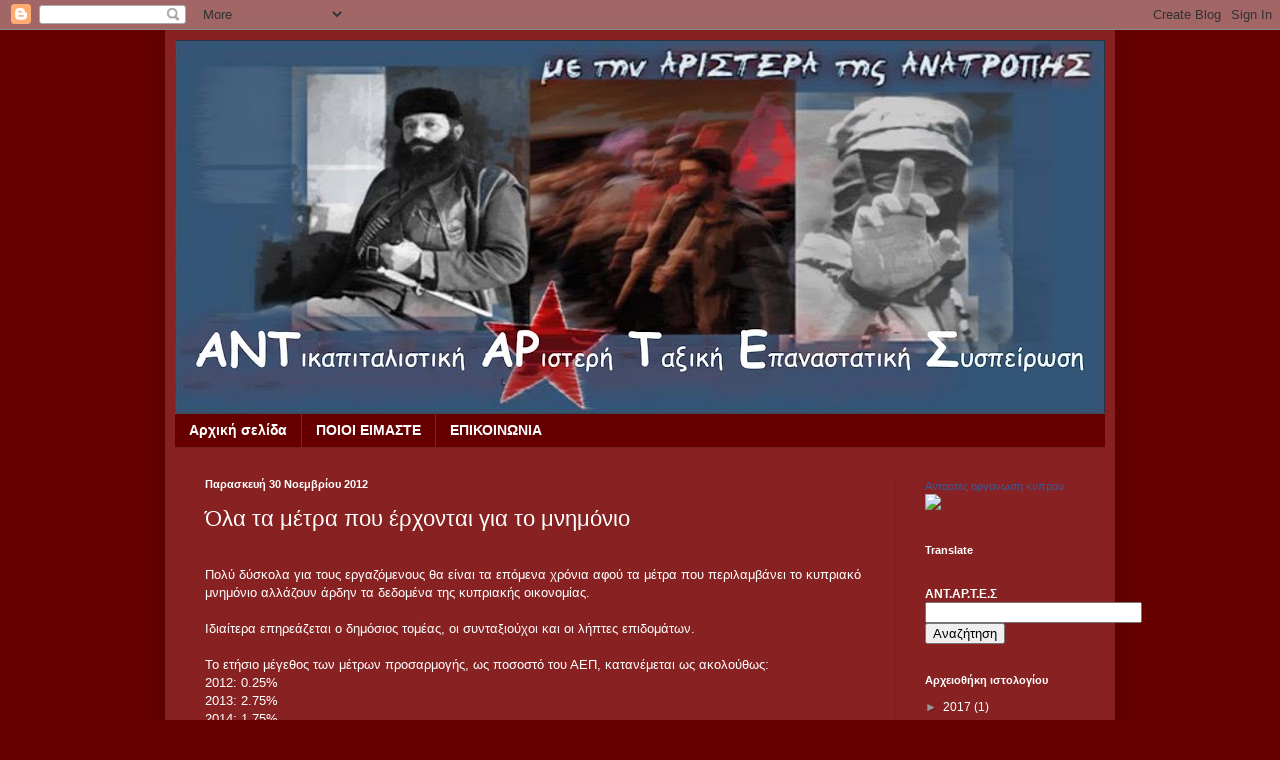

--- FILE ---
content_type: text/html; charset=UTF-8
request_url: https://antartescy.blogspot.com/2012/11/
body_size: 62336
content:
<!DOCTYPE html>
<html class='v2' dir='ltr' lang='el'>
<head>
<link href='https://www.blogger.com/static/v1/widgets/335934321-css_bundle_v2.css' rel='stylesheet' type='text/css'/>
<meta content='width=1100' name='viewport'/>
<meta content='text/html; charset=UTF-8' http-equiv='Content-Type'/>
<meta content='blogger' name='generator'/>
<link href='https://antartescy.blogspot.com/favicon.ico' rel='icon' type='image/x-icon'/>
<link href='https://antartescy.blogspot.com/2012/11/' rel='canonical'/>
<link rel="alternate" type="application/atom+xml" title="ΑΝΤ.ΑΡ.Τ.Ε.Σ - Atom" href="https://antartescy.blogspot.com/feeds/posts/default" />
<link rel="alternate" type="application/rss+xml" title="ΑΝΤ.ΑΡ.Τ.Ε.Σ - RSS" href="https://antartescy.blogspot.com/feeds/posts/default?alt=rss" />
<link rel="service.post" type="application/atom+xml" title="ΑΝΤ.ΑΡ.Τ.Ε.Σ - Atom" href="https://www.blogger.com/feeds/3357600958763574606/posts/default" />
<!--Can't find substitution for tag [blog.ieCssRetrofitLinks]-->
<meta content='https://antartescy.blogspot.com/2012/11/' property='og:url'/>
<meta content='ΑΝΤ.ΑΡ.Τ.Ε.Σ' property='og:title'/>
<meta content='' property='og:description'/>
<title>ΑΝΤ.ΑΡ.Τ.Ε.Σ: Νοεμβρίου 2012</title>
<style id='page-skin-1' type='text/css'><!--
/*
-----------------------------------------------
Blogger Template Style
Name:     Simple
Designer: Blogger
URL:      www.blogger.com
----------------------------------------------- */
/* Content
----------------------------------------------- */
body {
font: normal normal 12px Arial, Tahoma, Helvetica, FreeSans, sans-serif;
color: #ffffff;
background: #660000 none no-repeat scroll center center;
padding: 0 40px 40px 40px;
}
html body .region-inner {
min-width: 0;
max-width: 100%;
width: auto;
}
h2 {
font-size: 22px;
}
a:link {
text-decoration:none;
color: #ffffff;
}
a:visited {
text-decoration:none;
color: #999999;
}
a:hover {
text-decoration:underline;
color: #228822;
}
.body-fauxcolumn-outer .fauxcolumn-inner {
background: transparent none repeat scroll top left;
_background-image: none;
}
.body-fauxcolumn-outer .cap-top {
position: absolute;
z-index: 1;
height: 400px;
width: 100%;
}
.body-fauxcolumn-outer .cap-top .cap-left {
width: 100%;
background: transparent none repeat-x scroll top left;
_background-image: none;
}
.content-outer {
-moz-box-shadow: 0 0 40px rgba(0, 0, 0, .15);
-webkit-box-shadow: 0 0 5px rgba(0, 0, 0, .15);
-goog-ms-box-shadow: 0 0 10px #333333;
box-shadow: 0 0 40px rgba(0, 0, 0, .15);
margin-bottom: 1px;
}
.content-inner {
padding: 10px 10px;
}
.content-inner {
background-color: #882222;
}
/* Header
----------------------------------------------- */
.header-outer {
background: transparent url(//www.blogblog.com/1kt/simple/gradients_deep.png) repeat-x scroll 0 -400px;
_background-image: none;
}
.Header h1 {
font: normal normal 60px Georgia, Utopia, 'Palatino Linotype', Palatino, serif;
color: #ffffff;
text-shadow: -1px -1px 1px rgba(0, 0, 0, .2);
}
.Header h1 a {
color: #ffffff;
}
.Header .description {
font-size: 140%;
color: #ffffff;
}
.header-inner .Header .titlewrapper {
padding: 22px 30px;
}
.header-inner .Header .descriptionwrapper {
padding: 0 30px;
}
/* Tabs
----------------------------------------------- */
.tabs-inner .section:first-child {
border-top: 0 solid #772222;
}
.tabs-inner .section:first-child ul {
margin-top: -0;
border-top: 0 solid #772222;
border-left: 0 solid #772222;
border-right: 0 solid #772222;
}
.tabs-inner .widget ul {
background: #660000 none repeat-x scroll 0 -800px;
_background-image: none;
border-bottom: 1px solid #772222;
margin-top: 1px;
margin-left: -30px;
margin-right: -30px;
}
.tabs-inner .widget li a {
display: inline-block;
padding: .6em 1em;
font: normal bold 14px Arial, Tahoma, Helvetica, FreeSans, sans-serif;
color: #ffffff;
border-left: 1px solid #882222;
border-right: 0 solid #772222;
}
.tabs-inner .widget li:first-child a {
border-left: none;
}
.tabs-inner .widget li.selected a, .tabs-inner .widget li a:hover {
color: #ffffff;
background-color: #882222;
text-decoration: none;
}
/* Columns
----------------------------------------------- */
.main-outer {
border-top: 0 solid #772222;
}
.fauxcolumn-left-outer .fauxcolumn-inner {
border-right: 1px solid #772222;
}
.fauxcolumn-right-outer .fauxcolumn-inner {
border-left: 1px solid #772222;
}
/* Headings
----------------------------------------------- */
div.widget > h2,
div.widget h2.title {
margin: 0 0 1em 0;
font: normal bold 11px Arial, Tahoma, Helvetica, FreeSans, sans-serif;
color: #ffffff;
}
/* Widgets
----------------------------------------------- */
.widget .zippy {
color: #999999;
text-shadow: 2px 2px 1px rgba(0, 0, 0, .1);
}
.widget .popular-posts ul {
list-style: none;
}
/* Posts
----------------------------------------------- */
h2.date-header {
font: normal bold 11px Arial, Tahoma, Helvetica, FreeSans, sans-serif;
}
.date-header span {
background-color: transparent;
color: #ffffff;
padding: inherit;
letter-spacing: inherit;
margin: inherit;
}
.main-inner {
padding-top: 30px;
padding-bottom: 30px;
}
.main-inner .column-center-inner {
padding: 0 15px;
}
.main-inner .column-center-inner .section {
margin: 0 15px;
}
.post {
margin: 0 0 25px 0;
}
h3.post-title, .comments h4 {
font: normal normal 22px Arial, Tahoma, Helvetica, FreeSans, sans-serif;
margin: .75em 0 0;
}
.post-body {
font-size: 110%;
line-height: 1.4;
position: relative;
}
.post-body img, .post-body .tr-caption-container, .Profile img, .Image img,
.BlogList .item-thumbnail img {
padding: 4px;
background: #ffffff;
border: 1px solid #660000;
-moz-box-shadow: 1px 1px 5px rgba(0, 0, 0, .1);
-webkit-box-shadow: 1px 1px 5px rgba(0, 0, 0, .1);
box-shadow: 1px 1px 5px rgba(0, 0, 0, .1);
}
.post-body img, .post-body .tr-caption-container {
padding: 8px;
}
.post-body .tr-caption-container {
color: #333333;
}
.post-body .tr-caption-container img {
padding: 0;
background: transparent;
border: none;
-moz-box-shadow: 0 0 0 rgba(0, 0, 0, .1);
-webkit-box-shadow: 0 0 0 rgba(0, 0, 0, .1);
box-shadow: 0 0 0 rgba(0, 0, 0, .1);
}
.post-header {
margin: 0 0 1.5em;
line-height: 1.6;
font-size: 90%;
}
.post-footer {
margin: 20px -2px 0;
padding: 5px 10px;
color: #ffffff;
background-color: #772222;
border-bottom: 1px solid transparent;
line-height: 1.6;
font-size: 90%;
}
#comments .comment-author {
padding-top: 1.5em;
border-top: 1px solid #772222;
background-position: 0 1.5em;
}
#comments .comment-author:first-child {
padding-top: 0;
border-top: none;
}
.avatar-image-container {
margin: .2em 0 0;
}
#comments .avatar-image-container img {
border: 1px solid #660000;
}
/* Comments
----------------------------------------------- */
.comments .comments-content .icon.blog-author {
background-repeat: no-repeat;
background-image: url([data-uri]);
}
.comments .comments-content .loadmore a {
border-top: 1px solid #999999;
border-bottom: 1px solid #999999;
}
.comments .comment-thread.inline-thread {
background-color: #772222;
}
.comments .continue {
border-top: 2px solid #999999;
}
/* Accents
---------------------------------------------- */
.section-columns td.columns-cell {
border-left: 1px solid #772222;
}
.blog-pager {
background: transparent none no-repeat scroll top center;
}
.blog-pager-older-link, .home-link,
.blog-pager-newer-link {
background-color: #882222;
padding: 5px;
}
.footer-outer {
border-top: 0 dashed #bbbbbb;
}
/* Mobile
----------------------------------------------- */
body.mobile  {
background-size: auto;
}
.mobile .body-fauxcolumn-outer {
background: transparent none repeat scroll top left;
}
.mobile .body-fauxcolumn-outer .cap-top {
background-size: 100% auto;
}
.mobile .content-outer {
-webkit-box-shadow: 0 0 3px rgba(0, 0, 0, .15);
box-shadow: 0 0 3px rgba(0, 0, 0, .15);
}
.mobile .tabs-inner .widget ul {
margin-left: 0;
margin-right: 0;
}
.mobile .post {
margin: 0;
}
.mobile .main-inner .column-center-inner .section {
margin: 0;
}
.mobile .date-header span {
padding: 0.1em 10px;
margin: 0 -10px;
}
.mobile h3.post-title {
margin: 0;
}
.mobile .blog-pager {
background: transparent none no-repeat scroll top center;
}
.mobile .footer-outer {
border-top: none;
}
.mobile .main-inner, .mobile .footer-inner {
background-color: #882222;
}
.mobile-index-contents {
color: #ffffff;
}
.mobile-link-button {
background-color: #ffffff;
}
.mobile-link-button a:link, .mobile-link-button a:visited {
color: #882222;
}
.mobile .tabs-inner .section:first-child {
border-top: none;
}
.mobile .tabs-inner .PageList .widget-content {
background-color: #882222;
color: #ffffff;
border-top: 1px solid #772222;
border-bottom: 1px solid #772222;
}
.mobile .tabs-inner .PageList .widget-content .pagelist-arrow {
border-left: 1px solid #772222;
}

--></style>
<style id='template-skin-1' type='text/css'><!--
body {
min-width: 950px;
}
.content-outer, .content-fauxcolumn-outer, .region-inner {
min-width: 950px;
max-width: 950px;
_width: 950px;
}
.main-inner .columns {
padding-left: 0px;
padding-right: 210px;
}
.main-inner .fauxcolumn-center-outer {
left: 0px;
right: 210px;
/* IE6 does not respect left and right together */
_width: expression(this.parentNode.offsetWidth -
parseInt("0px") -
parseInt("210px") + 'px');
}
.main-inner .fauxcolumn-left-outer {
width: 0px;
}
.main-inner .fauxcolumn-right-outer {
width: 210px;
}
.main-inner .column-left-outer {
width: 0px;
right: 100%;
margin-left: -0px;
}
.main-inner .column-right-outer {
width: 210px;
margin-right: -210px;
}
#layout {
min-width: 0;
}
#layout .content-outer {
min-width: 0;
width: 800px;
}
#layout .region-inner {
min-width: 0;
width: auto;
}
body#layout div.add_widget {
padding: 8px;
}
body#layout div.add_widget a {
margin-left: 32px;
}
--></style>
<link href='https://www.blogger.com/dyn-css/authorization.css?targetBlogID=3357600958763574606&amp;zx=b654ff4b-7dde-4e25-9d85-3be3a291bf34' media='none' onload='if(media!=&#39;all&#39;)media=&#39;all&#39;' rel='stylesheet'/><noscript><link href='https://www.blogger.com/dyn-css/authorization.css?targetBlogID=3357600958763574606&amp;zx=b654ff4b-7dde-4e25-9d85-3be3a291bf34' rel='stylesheet'/></noscript>
<meta name='google-adsense-platform-account' content='ca-host-pub-1556223355139109'/>
<meta name='google-adsense-platform-domain' content='blogspot.com'/>

</head>
<body class='loading variant-deep'>
<div class='navbar section' id='navbar' name='Navbar'><div class='widget Navbar' data-version='1' id='Navbar1'><script type="text/javascript">
    function setAttributeOnload(object, attribute, val) {
      if(window.addEventListener) {
        window.addEventListener('load',
          function(){ object[attribute] = val; }, false);
      } else {
        window.attachEvent('onload', function(){ object[attribute] = val; });
      }
    }
  </script>
<div id="navbar-iframe-container"></div>
<script type="text/javascript" src="https://apis.google.com/js/platform.js"></script>
<script type="text/javascript">
      gapi.load("gapi.iframes:gapi.iframes.style.bubble", function() {
        if (gapi.iframes && gapi.iframes.getContext) {
          gapi.iframes.getContext().openChild({
              url: 'https://www.blogger.com/navbar/3357600958763574606?origin\x3dhttps://antartescy.blogspot.com',
              where: document.getElementById("navbar-iframe-container"),
              id: "navbar-iframe"
          });
        }
      });
    </script><script type="text/javascript">
(function() {
var script = document.createElement('script');
script.type = 'text/javascript';
script.src = '//pagead2.googlesyndication.com/pagead/js/google_top_exp.js';
var head = document.getElementsByTagName('head')[0];
if (head) {
head.appendChild(script);
}})();
</script>
</div></div>
<div class='body-fauxcolumns'>
<div class='fauxcolumn-outer body-fauxcolumn-outer'>
<div class='cap-top'>
<div class='cap-left'></div>
<div class='cap-right'></div>
</div>
<div class='fauxborder-left'>
<div class='fauxborder-right'></div>
<div class='fauxcolumn-inner'>
</div>
</div>
<div class='cap-bottom'>
<div class='cap-left'></div>
<div class='cap-right'></div>
</div>
</div>
</div>
<div class='content'>
<div class='content-fauxcolumns'>
<div class='fauxcolumn-outer content-fauxcolumn-outer'>
<div class='cap-top'>
<div class='cap-left'></div>
<div class='cap-right'></div>
</div>
<div class='fauxborder-left'>
<div class='fauxborder-right'></div>
<div class='fauxcolumn-inner'>
</div>
</div>
<div class='cap-bottom'>
<div class='cap-left'></div>
<div class='cap-right'></div>
</div>
</div>
</div>
<div class='content-outer'>
<div class='content-cap-top cap-top'>
<div class='cap-left'></div>
<div class='cap-right'></div>
</div>
<div class='fauxborder-left content-fauxborder-left'>
<div class='fauxborder-right content-fauxborder-right'></div>
<div class='content-inner'>
<header>
<div class='header-outer'>
<div class='header-cap-top cap-top'>
<div class='cap-left'></div>
<div class='cap-right'></div>
</div>
<div class='fauxborder-left header-fauxborder-left'>
<div class='fauxborder-right header-fauxborder-right'></div>
<div class='region-inner header-inner'>
<div class='header section' id='header' name='Κεφαλίδα'><div class='widget Header' data-version='1' id='Header1'>
<div id='header-inner'>
<a href='https://antartescy.blogspot.com/' style='display: block'>
<img alt='ΑΝΤ.ΑΡ.Τ.Ε.Σ' height='374px; ' id='Header1_headerimg' src='https://blogger.googleusercontent.com/img/b/R29vZ2xl/AVvXsEhaWseXw_d2rBSvJI8bi69qHsu-mm6AyRP6D5yxIer_RpQodJ-vDNDNgzfqrkznyZ-90hmBkJ-61542McgfqovcRnwK5zt1it8l3tdeUNYL_hwcy4nPRR5PjcJ3oVbyNPpjas4bAs6n3kJ0/s930/%25CE%2591%25CE%259D%25CE%25A4%25CE%2591%25CE%25A1%25CE%25A4%25CE%2595%25CE%25A31.jpg' style='display: block' width='930px; '/>
</a>
</div>
</div></div>
</div>
</div>
<div class='header-cap-bottom cap-bottom'>
<div class='cap-left'></div>
<div class='cap-right'></div>
</div>
</div>
</header>
<div class='tabs-outer'>
<div class='tabs-cap-top cap-top'>
<div class='cap-left'></div>
<div class='cap-right'></div>
</div>
<div class='fauxborder-left tabs-fauxborder-left'>
<div class='fauxborder-right tabs-fauxborder-right'></div>
<div class='region-inner tabs-inner'>
<div class='tabs section' id='crosscol' name='Σε όλες τις στήλες'><div class='widget PageList' data-version='1' id='PageList1'>
<h2>Σελίδες</h2>
<div class='widget-content'>
<ul>
<li>
<a href='https://antartescy.blogspot.com/'>Αρχική σελίδα</a>
</li>
<li>
<a href='https://antartescy.blogspot.com/p/blog-page.html'>ΠΟΙΟΙ ΕΙΜΑΣΤΕ</a>
</li>
<li>
<a href='https://antartescy.blogspot.com/p/blog-page_13.html'>ΕΠΙΚΟΙΝΩΝΙΑ</a>
</li>
</ul>
<div class='clear'></div>
</div>
</div></div>
<div class='tabs no-items section' id='crosscol-overflow' name='Cross-Column 2'></div>
</div>
</div>
<div class='tabs-cap-bottom cap-bottom'>
<div class='cap-left'></div>
<div class='cap-right'></div>
</div>
</div>
<div class='main-outer'>
<div class='main-cap-top cap-top'>
<div class='cap-left'></div>
<div class='cap-right'></div>
</div>
<div class='fauxborder-left main-fauxborder-left'>
<div class='fauxborder-right main-fauxborder-right'></div>
<div class='region-inner main-inner'>
<div class='columns fauxcolumns'>
<div class='fauxcolumn-outer fauxcolumn-center-outer'>
<div class='cap-top'>
<div class='cap-left'></div>
<div class='cap-right'></div>
</div>
<div class='fauxborder-left'>
<div class='fauxborder-right'></div>
<div class='fauxcolumn-inner'>
</div>
</div>
<div class='cap-bottom'>
<div class='cap-left'></div>
<div class='cap-right'></div>
</div>
</div>
<div class='fauxcolumn-outer fauxcolumn-left-outer'>
<div class='cap-top'>
<div class='cap-left'></div>
<div class='cap-right'></div>
</div>
<div class='fauxborder-left'>
<div class='fauxborder-right'></div>
<div class='fauxcolumn-inner'>
</div>
</div>
<div class='cap-bottom'>
<div class='cap-left'></div>
<div class='cap-right'></div>
</div>
</div>
<div class='fauxcolumn-outer fauxcolumn-right-outer'>
<div class='cap-top'>
<div class='cap-left'></div>
<div class='cap-right'></div>
</div>
<div class='fauxborder-left'>
<div class='fauxborder-right'></div>
<div class='fauxcolumn-inner'>
</div>
</div>
<div class='cap-bottom'>
<div class='cap-left'></div>
<div class='cap-right'></div>
</div>
</div>
<!-- corrects IE6 width calculation -->
<div class='columns-inner'>
<div class='column-center-outer'>
<div class='column-center-inner'>
<div class='main section' id='main' name='Κύριος'><div class='widget Blog' data-version='1' id='Blog1'>
<div class='blog-posts hfeed'>

          <div class="date-outer">
        
<h2 class='date-header'><span>Παρασκευή 30 Νοεμβρίου 2012</span></h2>

          <div class="date-posts">
        
<div class='post-outer'>
<div class='post hentry uncustomized-post-template' itemprop='blogPost' itemscope='itemscope' itemtype='http://schema.org/BlogPosting'>
<meta content='3357600958763574606' itemprop='blogId'/>
<meta content='2766718683082018815' itemprop='postId'/>
<a name='2766718683082018815'></a>
<h3 class='post-title entry-title' itemprop='name'>
<a href='https://antartescy.blogspot.com/2012/11/blog-post_30.html'>Όλα τα μέτρα που έρχονται για το μνημόνιο</a>
</h3>
<div class='post-header'>
<div class='post-header-line-1'></div>
</div>
<div class='post-body entry-content' id='post-body-2766718683082018815' itemprop='description articleBody'>
<div dir="ltr" style="text-align: left;" trbidi="on">
<br />
<div class="MsoNormal">
Πολύ δύσκολα για τους εργαζόμενους θα είναι τα επόμενα
χρόνια αφού τα μέτρα που περιλαμβάνει το κυπριακό μνημόνιο αλλάζουν άρδην τα
δεδομένα της κυπριακής οικονομίας.<o:p></o:p></div>
<div class="MsoNormal">
<br /></div>
<div class="MsoNormal">
Ιδιαίτερα επηρεάζεται ο δημόσιος τομέας, οι συνταξιούχοι και
οι λήπτες επιδομάτων.<o:p></o:p></div>
<div class="MsoNormal">
<br /></div>
<div class="MsoNormal">
Το ετήσιο μέγεθος των μέτρων προσαρμογής, ως ποσοστό του
ΑΕΠ, κατανέμεται ως ακολούθως:<o:p></o:p></div>
<div class="MsoNormal">
2012: 0.25%</div>
<div class="MsoNormal">
<o:p></o:p></div>
<div class="MsoNormal">
2013: 2.75%<o:p></o:p></div>
<div class="MsoNormal">
2014: 1.75%<o:p></o:p></div>
<div class="MsoNormal">
2015: 1.5%<o:p></o:p></div>
<div class="MsoNormal">
2016: 1%<o:p></o:p></div>
<div class="MsoNormal">
<br /></div>
<div class="MsoNormal">
Η συμφωνία με τους δανειστές, περιλαμβάνει εφαρμογή μέτρων
δημοσιονομικής εξυγίανσης συνολικού ύψους 7&#188;% του ΑΕΠ μέσω της εισαγωγής
μόνιμων μέτρων και συγκεκριμένα μέτρα για μείωση του κρατικού μισθολογίου και
των κοινωνικών παροχών, μετριάζοντας τις επιπτώσεις στις ευάλωτες ομάδες.<o:p></o:p></div>
<div class="MsoNormal">
<br /></div>
<div class="MsoNormal">
<br /></div>
<div class="MsoNormal">
Oι μειώσεις στους μισθούς<o:p></o:p></div>
<div class="MsoNormal">
<br /></div>
<div class="MsoNormal">
<br /></div>
<div class="MsoNormal">
Μόνιμη κλιμακωτή μείωση απολαβών στον κρατικό και ευρύτερο
δημόσιο τομέα περιλαμβανομένων επί των μηνιαίων απολαβών ή /και των συντάξεων
ως ακολούθως: &#8364;0-1,000:0%, &#8364;1,001-1,500:6.5%, &#8364;1,501-2,000:8.5%,
&#8364;2,001-3,000:9.5%, &#8364;3,001-4,000:11.5%, &#8364;4,001:12.5% (ετήσια μικτή απόδοση το
2013: &#8364; 128 εκ. και&nbsp; απώλεια των φορολογικών
εσόδων 46,5 εκατομμύρια).<o:p></o:p></div>
<div class="MsoNormal">
<br /></div>
<div class="MsoNormal">
Περαιτέρω χρονική επέκταση της αναστολής της ΑΤΑ σε όλο τον
ευρύτερο δημόσιο τομέα μέχρι να τεθεί σε ισχύ η μεταρρύθμιση του συστήματος ΑΤΑ.<o:p></o:p></div>
<div class="MsoNormal">
<br /></div>
<div class="MsoNormal">
Επέκταση της παγοποίησης των μισθών (προσαυξήσεων και
γενικών αυξήσεων μισθών) στο δημόσιο και ευρύτερο δημόσιο τομέα και της
προσωρινής συνεισφοράς επί των ακαθάριστων εσόδων για τρία επιπλέον έτη μέχρι
τις 31 Δεκεμβρίου 2016.<o:p></o:p></div>
<div class="MsoNormal">
<br /></div>
<div class="MsoNormal">
Μείωση του αριθμού των δημοσίων υπαλλήλων κατά τουλάχιστον
πέντε χιλιάδες κατά την περίοδο του 2012-16, με</div>
<div class="MsoNormal">
&nbsp;i) την παγοποίηση των
διαδικασιών πλήρωσης κενών θέσεων πρώτου διορισμού στις κατώτερες θέσεις των
υφιστάμενων δομών θέσεων (εισαγωγικός βαθμός) για τρία επιπλέον έτη μέχρι τις
31 Δεκεμβρίου 2016,&nbsp;</div>
<div class="MsoNormal">
ii) την εφαρμογή πολιτικής πρόσληψης ενός ατόμου για κάθε τέσσερις
αφυπηρετήσεις (οριζόντια),&nbsp;</div>
<div class="MsoNormal">
iii) την εισαγωγή μέτρων για την αύξηση της
κινητικότητας των δημοσίων υπαλλήλων εντός και μεταξύ υπουργείων και iv) την
εφαρμογή ενός&nbsp; τετραετούς σχεδίου με
στόχο την κατάργηση τουλάχιστον 1.880 θέσεων μόνιμης απασχόλησης.<o:p></o:p></div>
<div class="MsoNormal">
<br /></div>
<div class="MsoNormal">
Πάγωμα των προσλήψεων νέου ωρομίσθιου προσωπικού και την
άμεση εφαρμογή της κινητικότητας εντός και μεταξύ υπουργείων και άλλους
κρατικούς φορείς. Στους τομείς υγείας και ασφάλειας&nbsp; θα είναι δυνατή η πρόσληψη ενός ατόμου για
κάθε πέντε συνταξιοδοτούμενους μόνο σε περιπτώσεις επείγουσας ανάγκης.<o:p></o:p></div>
<div class="MsoNormal">
<br /></div>
<div class="MsoNormal">
Διασφάλιση πρόσθετων εσόδων από τη φορολογία ακινήτων από:
(i) την ενημέρωση των τιμών του 1980 με την εφαρμογή του ΔΤΚ από το 1980 - 2012
και (ii) την τροποποίηση των φορολογικών συντελεστών. Οι νέες τιμές, που θα ισχύσουν
για τις ενημερωμένες τιμές έχουν ως εξής (καμία αναμενόμενη απόδοση το 2012;
2013: &#8364;69 εκ.):<o:p></o:p></div>
<div class="MsoNormal">
<br /></div>
<div class="MsoNormal">
Για αξίες από &#8364; 0 μέχρι &#8364; 150,000 συντελεστή 0 &#8240;<o:p></o:p></div>
<div class="MsoNormal">
Για αξίες από &#8364; 150.001 μέχρι &#8364; 500,000 συντελεστή 6 &#8240;<o:p></o:p></div>
<div class="MsoNormal">
Για αξίες από &#8364; 500.001 μέχρι &#8364; 1.000.000 συντελεστή 8 &#8240;<o:p></o:p></div>
<div class="MsoNormal">
Για αξίες από &#8364; 1.000.001 και άνω συντελεστή 10 &#8240;<o:p></o:p></div>
<div class="MsoNormal">
<br /></div>
<div class="MsoNormal">
Είσπραξη πρόσθετου εφάπαξ μερίσματος από ημι-κρατικούς
οργανισμούς (προβλεπόμενη απόδοση το 2012: &#8364;20 εκ.)<o:p></o:p></div>
<div class="MsoNormal">
<br /></div>
<div class="MsoNormal">
Αύξηση της εισφοράς από τις τράπεζες και τα πιστωτικά
ιδρύματα, πάνω στο ποσό των τραπεζικών καταθέσεων από 0,095% σε 0,11% με 25/60
των εσόδων να προορίζονται σε ειδικό λογαριασμό για ένα Ταμείο
Χρηματοπιστωτικής Σταθερότητας (καμία αναμενόμενη απόδοση το 2012; 2013: &#8364;10
εκ.).<o:p></o:p></div>
<div class="MsoNormal">
<br /></div>
<div class="MsoNormal">
Τσεκούρι στις παροχές<o:p></o:p></div>
<div class="MsoNormal">
<br /></div>
<div class="MsoNormal">
Μείωση στις κοινωνικές μεταβιβάσεις, κατά τουλάχιστον &#8364;113
εκ., μέσω: (α) κατάργησης σχεδίων χορηγιών και επιδομάτων, όπως το επίδομα
μάνας, άλλα οικογενειακά επιδόματα και εκπαιδευτικές χορηγίες (β) κατάργησης
συμπληρωματικών επιδομάτων του δημοσίου βοηθήματος και της ειδικης χορηγίας και
καλύτερης στόχευσης του πασχαλινού επιδόματος για τους συνταξιούχους (γ)
μείωσης του κόστους&nbsp; στεγαστικών σχεδίων
κατά τουλάχιστον 35 εκατ. ευρώ μέσω της ενοποίησης και τον εξορθολογισμό των
σχεδίων για τους εκτοπισμένους και του ενιαίου στεγαστικού σχεδίου και το τερματισμό
της ειδικής χορηγίας για την απόκτηση πρώτης κατοικίας. Τερματισμός της παροχής
δανείων και εγγυήσεων δανείων που σχετίζονται με την κατασκευή και την απόκτηση
κατοικίας σε όλα τα κυβερνητικά στεγαστικά σχέδια. (προβλεπόμενη απόδοση το
2013: &#8364; 113 εκ.).<o:p></o:p></div>
<div class="MsoNormal">
<br /></div>
<div class="MsoNormal">
<br /></div>
<div class="MsoNormal">
Μείωση επιδομάτων<o:p></o:p></div>
<div class="MsoNormal">
<br /></div>
<div class="MsoNormal">
<br /></div>
<div class="MsoNormal">
Μείωση των επιδομάτων στο δημόσιο και ευρύτερο δημόσιο τομέα
μέσω:<o:p></o:p></div>
<div class="MsoNormal">
<br /></div>
<div class="MsoNormal">
i.&nbsp; Φορολόγηση των
συντάξιμων/ υψηλών επιδομάτων&nbsp; των
ανώτατων κρατικών υπαλλήλων και αξιωματούχων (γραμματειακών υπηρεσιών,
παραστάσεως και φιλοξενίας) στο δημόσιο και ευρύτερο δημόσιο τομέα
(προβλεπόμενη απόδοση το 2013: &#8364; 1,1 εκ.).<o:p></o:p></div>
<div class="MsoNormal">
<br /></div>
<div class="MsoNormal">
ii. Εξορθολογισμός επιδομάτων των κρατικών υπαλλήλων
περιλαμβανομένου της μείωσης των επιδομάτων των κρατικών υπαλλήλων και
αξιωματούχων και του ωρομίσθιου κυβερνητικού προσωπικού κατά 15% (εκτιμημένη
απόδοση το 2013: &#8364; 28,2 εκ.).<o:p></o:p></div>
<div class="MsoNormal">
<br /></div>
<div class="MsoNormal">
iii. Μείωση του ημερήσιου επιδόματος συντήρησης εξωτερικού
που καταβάλλεται για υπηρεσιακά ταξίδια στο εξωτερικό κατά 15%. Περαιτέρω,
μείωση του ημερήσιου επιδόματος διατροφής (για κάλυψη εξόδων διατροφής, διακίνησης
και άλλα προσωπικά έξοδα) στην περίπτωση που προσφέρεται γεύμα/ δείπνο στο
εξωτερικό στο ήμισυ του επιδόματος που ισχύει σήμερα (20% - 45% του επιδόματος
συντήρησης εξωτερικού αντί 40% - 90% που καταβάλλεται). (προβλεπόμενη απόδοση
το 2013: &#8364; 0,4 εκ.).<o:p></o:p></div>
<div class="MsoNormal">
<br /></div>
<div class="MsoNormal">
Μείωση ορισμένων παροχών και προνομίων των κρατικών
αξιωματούχων και ανώτερων κυβερνητικών αξιωματούχων, κυρίως με την:<o:p></o:p></div>
<div class="MsoNormal">
<br /></div>
<div class="MsoNormal">
i. Αναστολή του δικαιώματος χρήσης αεροπορικής θέσης
business ή club class από ανώτατους κρατικούς υπαλλήλους και αξιωματούχους
εκτός των περιπτώσεων υπερατλαντικών ταξιδιών. Το δικαίωμα χρήσης παραμένει για
τον Πρόεδρο της Δημοκρατίας και το Πρόεδρο της Βουλής. (προβλεπόμενη απόδοση το
2013: &#8364;0.7εκ. ).<o:p></o:p></div>
<div class="MsoNormal">
<br /></div>
<div class="MsoNormal">
ii. Κατάργηση του δικαιώματος αγοράς αφορολόγητου οχήματος
από ιδιώτες, αξιωματούχους και κρατικούς υπαλλήλους (εν ενεργεία ή που έχουν
αποχωρήσει από το αξίωμα /θέση τους) (προβλεπόμενη απόδοση το 2013: &#8364; 0.1εκ. ).<o:p></o:p></div>
<div class="MsoNormal">
<br /></div>
<div class="MsoNormal">
iii. επέκταση παγοποίησης των μισθών και της προσωρινής
συνεισφοράς επί των μεικτών εισοδημάτων των κρατικών αξιωματούχων (129 άτομα)
για το 2013-2016, συμπεριλαμβανομένων των μελών της Βουλής των Αντιπροσώπων
(εκτιμώμενη απόδοση το 2013: &#8364; 0.1εκ.).<o:p></o:p></div>
<div class="MsoNormal">
<br /></div>
<div class="MsoNormal">
<br /></div>
<div class="MsoNormal">
Οι συνταξιοδοτικές αλλαγές<o:p></o:p></div>
<div class="MsoNormal">
<br /></div>
<div class="MsoNormal">
<br /></div>
<div class="MsoNormal">
i.&nbsp;&nbsp;&nbsp; Παγοποίηση
συντάξεων<o:p></o:p></div>
<div class="MsoNormal">
<br /></div>
<div class="MsoNormal">
ii. Παράταση της ηλικίας υποχρεωτικής αφυπηρέτησης κατά δύο
έτη ανάλογα με την ηλικία υποχρεωτικής αφυπηρέτησης των διαφόρων κατηγοριών
υπαλλήλων (π.χ. αστυνομικών, μελών του στρατού κ.α.), με εξαίρεση το ιατρικό
προσωπικό που αφυπηρετεί στο 65ο έτος, κατά την περίοδο 2013 - 2016.
(εκτιμώμενη απόδοση το 2013: &#8364; 38 εκ.)<o:p></o:p></div>
<div class="MsoNormal">
<br /></div>
<div class="MsoNormal">
iii. Αναθεώρηση των συνταξιοδοτικών σχεδίων των πιο κάτω
ομάδων κατ' αναλογία της αναθεώρησης των κρατικών υπαλλήλων:&nbsp; - ΕΠΥ και των Εθελοντριών (657) (Στρατός), -
έκτακτων υπαλλήλων&nbsp; (3.348) και - Ειδικών
Αστυφυλάκων (840).<o:p></o:p></div>
<div class="MsoNormal">
<br /></div>
<div class="MsoNormal">
iv. Συνεισφορά ύψους 3% επί των συντάξιμων απολαβών για το
ταμείο χήρων και ορφανών για όσους αξιωματούχους λαμβάνουν σύνταξη και εφάπαξ
με βάση σχετικές νομοθεσίες και συνεισφορά ύψους 6,8% των συντάξιμων απολαβών
αξιωματούχων οι οποίοι δικαιούνται σε σύνταξη και εφάπαξ και δεν καλύπτονται
από το κυβερνητικό σχέδιο συντάξεων ή σχέδιο όμοιο με αυτό (Πρόεδρος της
Δημοκρατίας, Πρόεδρος της ΕΔΥ, Πρόεδρος ΕΕΥ, Κυβερνητικός Εκπρόσωπος,
Προεδρικός Επίτροπος, Επίτροπος Νομοθεσίας και Προστασίας Δικαιωμάτων του
Παιδιού), έναντι των συνολικών συνταξιοδοτικών τους ωφελημάτων. (εκτιμώμενη
απόδοση το 2013: &#8364; 1.1 εκ.)<o:p></o:p></div>
<div class="MsoNormal">
<br /></div>
<div class="MsoNormal">
v. Οι συνεισφορές στο ταμείο χήρων και ορφανών δεν πρέπει να
είναι επιστρεπτέες<o:p></o:p></div>
<div class="MsoNormal">
Εφαρμογή περαιτέρω μέτρων μεταρρύθμισης του Συστήματος
Κοινωνικών Ασφαλίσεων μέσω:<o:p></o:p></div>
<div class="MsoNormal">
<br /></div>
<div class="MsoNormal">
i. Αναλογιστικής μείωσης των συντάξεων για αφυπηρετήσεις
πριν το 65 έτος ηλικίας (0.5% το μήνα)<o:p></o:p></div>
<div class="MsoNormal">
<br /></div>
<div class="MsoNormal">
ii. Παγοποίηση των συντάξεων του ΤΚΑ<o:p></o:p></div>
<div class="MsoNormal">
<br /></div>
<div class="MsoNormal">
iii. Κατάργηση της αύξησης της σύνταξης για εξαρτώμενα άτομα<o:p></o:p></div>
<div class="MsoNormal">
<br /></div>
<div class="MsoNormal">
Μειώσεις μεταβιβάσεων προς ημικρατικούς οργανισμούς και
οργανισμούς ιδιωτικού δικαίου (εκτιμώμενη απόδοση το 2013: &#8364; 25 εκ.)<o:p></o:p></div>
<div class="MsoNormal">
<br /></div>
<div class="MsoNormal">
Μειώσεις λειτουργικών δαπανών των ημικρατικών οργανισμών
(εκτιμώμενη απόδοση το 2013: &#8364; 20 εκ.)<o:p></o:p></div>
<div class="MsoNormal">
<br /></div>
<div class="MsoNormal">
Περιορισμός της πρόσληψης εκτάκτου ωρομίσθιου εποχικού
προσωπικού που κατά το 2012 ανερχόταν περίπου σε 1806 άτομα, κατά περίπου 992
άτομα (εκτιμώμενη απόδοση το 2013: &#8364; 9.6 εκ.).&nbsp;
Την Πέμπτη, υπήρξαν έντονες αντιδράσεις της συγκεκριμένης κατηγορίας
υπαλλήλων τόσο σε υπουργείο Οικονομικών όσο και σε Βουλή.<o:p></o:p></div>
<div class="MsoNormal">
<br /></div>
<div class="MsoNormal">
Εφαρμογή τετραετούς προγράμματος από το Τμήμα Δημόσιας
Διοίκησης και Προσωπικού με στόχο την κατάργηση των τουλάχιστον 1.880 μόνιμων
θέσεων κατά το 2013-2016.<o:p></o:p></div>
<div class="MsoNormal">
<br /></div>
<div class="MsoNormal">
<br /></div>
<div class="MsoNormal">
Και οι φορολογίες<o:p></o:p></div>
<div class="MsoNormal">
<br /></div>
<div class="MsoNormal">
<br /></div>
<div class="MsoNormal">
Αύξηση φόρων κατανάλωσης σ' όλα τα καπνικά προϊόντα και
ιδιαίτερα στο στριφτό τσιγάρο που επιβαρύνεται με σημαντικά χαμηλότερο φόρο. Το
στριφτό από EUR 60/kg σε EUR 150/kg. Τα τσιγάρα 0.20 σεντ το πακέτο των 20.
Υποχρεωτική αναγραφή της τιμής στα πακέτα.<o:p></o:p></div>
<div class="MsoNormal">
<br /></div>
<div class="MsoNormal">
Αύξηση φόρου κατανάλωσης στα αλκοολούχα ποτά μ' εξαίρεση
το&nbsp; κρασί - αύξηση του φόρου κατανάλωσης
στην αιθυλική αλκοόλη από EUR 598.01 σε EUR 956.82 per hl και του φόρου
κατανάλωσης στη μπύρα κατά 25% από EUR 4.78 per hl to EUR 6 per hl.<o:p></o:p></div>
<div class="MsoNormal">
<br /></div>
<div class="MsoNormal">
Αύξηση φόρου κατανάλωσης στα καύσιμα κίνησης (πετρέλαιο και
βενζίνη) από ευρώ 0,07 (προβλεπόμενη απόδοση το 2014: 49 εκατ. ευρώ).<o:p></o:p></div>
<div class="MsoNormal">
<br /></div>
<div class="MsoNormal">
Αύξηση του υφιστάμενου κανονικού συντελεστή ΦΠΑ κατά μία
ποσοστιαία μονάδα από 17% σε 18%.<o:p></o:p></div>
<div class="MsoNormal">
<br /></div>
<div class="MsoNormal">
Φορολόγηση με συντελεστή 20% των αποδόσεων των τυχερών
παιχνιδιών του ΟΠΑΠ και του Κρατικού Λαχείου.<o:p></o:p></div>
<div class="MsoNormal">
<br /></div>
<div class="MsoNormal">
Μεταρρύθμιση του όλου φορολογικού πλαισίου απόκτησης και
χρήσης μηχανοκινήτων οχημάτων στη βάση των εκπομπών ρύπων (φόροι κατανάλωσης,
τέλος εγγραφής και ετήσια άδεια κυκλοφορίας).<o:p></o:p></div>
<div class="MsoNormal">
<br /></div>
<div class="MsoNormal">
Γενική αναθεώρηση όλων των τελών της κυβέρνησης.<o:p></o:p></div>
<div class="MsoNormal">
<br /></div>
<div class="MsoNormal">
Χρέωση ιατροφαρμακευτικής περίθαλψης ασθενών εξωτερικών
ιατρείων.<o:p></o:p></div>
<div class="MsoNormal">
<br /></div>
<div class="MsoNormal">
Επιβολή του τέλους εταιρειών σ' όλες τις εταιρείες
ανεξαιρέτως.<o:p></o:p></div>
<div class="MsoNormal">
<br /></div>
<div class="MsoNormal">
Νομική ρύθμιση για χρονικό περιορισμό της μεταφοράς των
ζημιών των εταιρειών στα πέντε χρόνια.<o:p></o:p></div>
<div class="MsoNormal">
<br /></div>
<div class="MsoNormal">
<br /></div>
<div class="MsoNormal">
Ακόμα χειρότερα το 2014<o:p></o:p></div>
<div class="MsoNormal">
<br /></div>
<div class="MsoNormal">
<br /></div>
<div class="MsoNormal">
Μείωση κοινωνικών παροχών κατά &#8364;28.5 εκ. μέσω της κατάργησης
των μέτρων κοινωνικής συνοχής που παραχωρούνται μέσω των Υπηρεσιών Κοινωνικής
Ευημερίας και καλύτερης στόχευσης του επιδόματος τέκνου και της φοιτητικής
χορηγίας.<o:p></o:p></div>
<div class="MsoNormal">
<br /></div>
<div class="MsoNormal">
Περαιτέρω καθολική μείωση των απολαβών και συντάξεων του
ευρύτερου δημόσιου τομέα κατά 3% (εκτιμώμενη απόδοση το 2014: &#8364; 73 εκ.).<o:p></o:p></div>
<div class="MsoNormal">
<br /></div>
<div class="MsoNormal">
Εφαρμογή τετραετούς προγράμματος από το Τμήμα Δημόσιας
Διοίκησης και Προσωπικού με στόχο την κατάργηση των τουλάχιστον 1.880 μόνιμων
θέσεων κατά το 2013-2016.<o:p></o:p></div>
<div class="MsoNormal">
<br /></div>
<div class="MsoNormal">
Εισαγωγή μηνιαίας κάρτας διακίνησης με τις δημόσιες
μεταφορές για μαθητές, φοιτητές και συνταξιούχους.<o:p></o:p></div>
<div class="MsoNormal">
<br /></div>
<div class="MsoNormal">
Αύξηση διδακτικών περιόδων εκπαιδευτικού προσωπικού κατά μία
διδακτική περίοδο &#8211; από Σεπτέμβριο 2013<o:p></o:p></div>
<div class="MsoNormal">
<br /></div>
<div class="MsoNormal">
Επέκταση της ισχύς της έκτακτης εισφοράς επί των ακαθάριστων
απολαβών του ευρύτερού δημόσιου και ιδιωτικού τομέα από 1.1.2014 μέχρι το 2016:
&#8364;0 &#8211; 1,500: 0%, &#8364;1,501 &#8211; 2,500: 2.5%, &#8364;2,501 &#8211; 3,500: 3.0% and &#8364;3,501- : 3.5%.<o:p></o:p></div>
<div class="MsoNormal">
<br /></div>
<div class="MsoNormal">
Αύξηση του υφιστάμενου κανονικού συντελεστή ΦΠΑ κατά μία
ποσοστιαία μονάδα από 18% σε 19%.<o:p></o:p></div>
<div class="MsoNormal">
<br /></div>
<div class="MsoNormal">
Αύξηση του υφιστάμενου μειωμένου συντελεστή ΦΠΑ κατά μία
ποσοστιαία μονάδα από 8% σε 9%.<o:p></o:p></div>
<div class="MsoNormal">
<br /></div>
<div class="MsoNormal">
Αύξηση φόρου κατανάλωσης στα καύσιμα κίνησης (πετρέλαιο και
βενζίνη) από ευρώ 0,05 (προβλεπόμενη απόδοση το 2014: 49 εκατ. ευρώ).<o:p></o:p></div>
<div class="MsoNormal">
<br /></div>
<div class="MsoNormal">
Αύξηση των εισφορών των υπαλλήλων και εργοδοτών προς το ΤΚΑ
κατά 1 π.μ. (0.5 π.μ. από τους εργοδοτούμενους και 0.5 π.μ. από&nbsp; τους εργοδότες).<o:p></o:p></div>
<div class="MsoNormal">
<br /></div>
<div class="MsoNormal">
<a href="http://paratiritirioergasias.blogspot.com/2012/11/blog-post_6164.html" target="_blank">Πηγή</a></div>
</div>
<div style='clear: both;'></div>
</div>
<div class='post-footer'>
<div class='post-footer-line post-footer-line-1'>
<span class='post-author vcard'>
Αναρτήθηκε από
<span class='fn' itemprop='author' itemscope='itemscope' itemtype='http://schema.org/Person'>
<meta content='https://www.blogger.com/profile/09850026890962519349' itemprop='url'/>
<a class='g-profile' href='https://www.blogger.com/profile/09850026890962519349' rel='author' title='author profile'>
<span itemprop='name'>ΑΝΤ.ΑΡ.Τ.Ε.Σ</span>
</a>
</span>
</span>
<span class='post-timestamp'>
στις
<meta content='https://antartescy.blogspot.com/2012/11/blog-post_30.html' itemprop='url'/>
<a class='timestamp-link' href='https://antartescy.blogspot.com/2012/11/blog-post_30.html' rel='bookmark' title='permanent link'><abbr class='published' itemprop='datePublished' title='2012-11-30T13:55:00+02:00'>1:55&#8239;μ.μ.</abbr></a>
</span>
<span class='post-comment-link'>
<a class='comment-link' href='https://www.blogger.com/comment/fullpage/post/3357600958763574606/2766718683082018815' onclick=''>
Δεν υπάρχουν σχόλια:
  </a>
</span>
<span class='post-icons'>
<span class='item-control blog-admin pid-1274761981'>
<a href='https://www.blogger.com/post-edit.g?blogID=3357600958763574606&postID=2766718683082018815&from=pencil' title='Επεξεργασία ανάρτησης'>
<img alt='' class='icon-action' height='18' src='https://resources.blogblog.com/img/icon18_edit_allbkg.gif' width='18'/>
</a>
</span>
</span>
<div class='post-share-buttons goog-inline-block'>
<a class='goog-inline-block share-button sb-email' href='https://www.blogger.com/share-post.g?blogID=3357600958763574606&postID=2766718683082018815&target=email' target='_blank' title='Αποστολή με μήνυμα ηλεκτρονικού ταχυδρομείου
'><span class='share-button-link-text'>Αποστολή με μήνυμα ηλεκτρονικού ταχυδρομείου
</span></a><a class='goog-inline-block share-button sb-blog' href='https://www.blogger.com/share-post.g?blogID=3357600958763574606&postID=2766718683082018815&target=blog' onclick='window.open(this.href, "_blank", "height=270,width=475"); return false;' target='_blank' title='BlogThis!'><span class='share-button-link-text'>BlogThis!</span></a><a class='goog-inline-block share-button sb-twitter' href='https://www.blogger.com/share-post.g?blogID=3357600958763574606&postID=2766718683082018815&target=twitter' target='_blank' title='Κοινοποίηση στο X'><span class='share-button-link-text'>Κοινοποίηση στο X</span></a><a class='goog-inline-block share-button sb-facebook' href='https://www.blogger.com/share-post.g?blogID=3357600958763574606&postID=2766718683082018815&target=facebook' onclick='window.open(this.href, "_blank", "height=430,width=640"); return false;' target='_blank' title='Μοιραστείτε το στο Facebook'><span class='share-button-link-text'>Μοιραστείτε το στο Facebook</span></a><a class='goog-inline-block share-button sb-pinterest' href='https://www.blogger.com/share-post.g?blogID=3357600958763574606&postID=2766718683082018815&target=pinterest' target='_blank' title='Κοινοποίηση στο Pinterest'><span class='share-button-link-text'>Κοινοποίηση στο Pinterest</span></a>
</div>
</div>
<div class='post-footer-line post-footer-line-2'>
<span class='post-labels'>
</span>
</div>
<div class='post-footer-line post-footer-line-3'>
<span class='post-location'>
</span>
</div>
</div>
</div>
</div>

          </div></div>
        

          <div class="date-outer">
        
<h2 class='date-header'><span>Πέμπτη 29 Νοεμβρίου 2012</span></h2>

          <div class="date-posts">
        
<div class='post-outer'>
<div class='post hentry uncustomized-post-template' itemprop='blogPost' itemscope='itemscope' itemtype='http://schema.org/BlogPosting'>
<meta content='https://blogger.googleusercontent.com/img/b/R29vZ2xl/AVvXsEhoEX5Pdiqk4YYfsKAasJtlwKW9siPSHacwJLkkEveyNRKSH9qa5zxDTW90xLUn1Q3mRJyeFaxv1dBHK7P0_5RzkHXHNDXWLNNONMrGYPFPq8QwNhTw1N4_Xf64-ZMYMzFgsr_YTlr6htH9/s320/afisa.png' itemprop='image_url'/>
<meta content='3357600958763574606' itemprop='blogId'/>
<meta content='6067806692109841876' itemprop='postId'/>
<a name='6067806692109841876'></a>
<h3 class='post-title entry-title' itemprop='name'>
<a href='https://antartescy.blogspot.com/2012/11/blog-post_29.html'>Ντου στο υπουργείο οικονομικών και την βουλή από τους ωρομίσθιους του δημοσίου</a>
</h3>
<div class='post-header'>
<div class='post-header-line-1'></div>
</div>
<div class='post-body entry-content' id='post-body-6067806692109841876' itemprop='description articleBody'>
<div dir="ltr" style="text-align: left;" trbidi="on">
<div dir="ltr" style="text-align: left;" trbidi="on">
<div dir="ltr" style="text-align: left;" trbidi="on">
<div class="separator" style="clear: both; text-align: center;">
<a href="https://blogger.googleusercontent.com/img/b/R29vZ2xl/AVvXsEhoEX5Pdiqk4YYfsKAasJtlwKW9siPSHacwJLkkEveyNRKSH9qa5zxDTW90xLUn1Q3mRJyeFaxv1dBHK7P0_5RzkHXHNDXWLNNONMrGYPFPq8QwNhTw1N4_Xf64-ZMYMzFgsr_YTlr6htH9/s1600/afisa.png" imageanchor="1" style="margin-left: 1em; margin-right: 1em;"><img border="0" height="299" src="https://blogger.googleusercontent.com/img/b/R29vZ2xl/AVvXsEhoEX5Pdiqk4YYfsKAasJtlwKW9siPSHacwJLkkEveyNRKSH9qa5zxDTW90xLUn1Q3mRJyeFaxv1dBHK7P0_5RzkHXHNDXWLNNONMrGYPFPq8QwNhTw1N4_Xf64-ZMYMzFgsr_YTlr6htH9/s320/afisa.png" width="320" /></a></div>
Η λαίλαπα του μνημονίου ήδη άρχισε να σαρώνει τα εργατικά δικαιώματα καθώς&nbsp;992 χαμηλά αμειβόμενοι εργαζόμενοι, που εργάζονταν 6-8
μήνες τον χρόνο στο δημόσιο, δεν θα επαναπροσληφθούν μετά την συμφωνία
Κυβέρνησης - Τρόικας.<br />
<div class="MsoNormal">
<o:p></o:p></div>
<div>
<br /></div>
<div>
Οι εργαζόμενοι/ες πραγματοποίησαν σήμερα μαζική και δυναμική διαμαρτυρία έξω από το υπουργείο οικονομικών και την βουλή. Παρ όλη την προσπάθεια αστυνομικών να τους εμποδίσουν και να τους κτυπήσουν,&nbsp;κατάφεραν να σπάσουν τον κλοιό της αστυνομίας και να
εισέλθουν στο ισόγειο του Υπουργείου Οικονομικών απαιτώντας συνάντηση με τον
Υπουργό Οικονομικών.</div>
<div class="MsoNormal">
<o:p></o:p></div>
<div class="MsoNormal">
<o:p>&nbsp;</o:p>Επιχείρησαν μάλιστα ν&#8217; ανέβουν στο γραφείο του Υπουργού από
το κλιμακοστάσιο όμως η προσπάθεια τους ανακόπηκε από τους ηγέτες των
συνδικαλιστικών οργανώσεων.</div>
<div class="MsoNormal">
<br /></div>
<div class="MsoNormal">
Αργότερα εισήλθαν μέσα στην βουλή στην αίθουσα όπου συσκέπτονταν βουλευτές οι οποίοι προφανώς αδιαφορούσαν για τα προβλήματα των εργαζομένων.</div>
<div class="MsoNormal">
<br /></div>
<div class="MsoNormal">
Εμείς εκφράζουμε την αλληλεγγύη μας στους εργαζομένους και στεκόμαστε στο πλευρό τους στις κινητοποιήσεις και διεκδικήσεις τους. Ελπίζουμε η σημερινή δυναμική διαμαρτυρία να είναι η αρχή για ακόμα πιο μαζικές και δυναμικές κινητοποιήσεις, για&nbsp;<span style="color: #333333; font-family: lucida grande, tahoma, verdana, arial, sans-serif; font-size: x-small;"><span style="line-height: 17.983333587646484px;">έ</span></span>να παλλαικό ποτάμι οργής που θα πνίξει τρόικα, τραπεζίτες
και πολιτικούς υπηρέτες και προστάτες τους. Εμπρός λαέ στην πρώτη την γραμμή, σου
κήρυξαν τον πόλεμο, πολέμα τους και συ. Να καταργήσουμε το μνημόνιο στην πράξη!</div>
<div class="MsoNormal">
<br /></div>
<iframe allowfullscreen="allowfullscreen" frameborder="0" height="315" src="//www.youtube.com/embed/GnJrMNcHxeM" width="560"></iframe>

<br />
<div class="MsoNormal">
<o:p></o:p></div>
<div class="MsoNormal">
<o:p></o:p></div>
</div>
<iframe allowfullscreen="allowfullscreen" frameborder="0" height="315" src="//www.youtube.com/embed/AJE68vEEuTE" width="560"></iframe></div>
<iframe allowfullscreen="allowfullscreen" frameborder="0" height="315" src="//www.youtube.com/embed/dz0gvvjlaz8" width="420"></iframe></div>
<div style='clear: both;'></div>
</div>
<div class='post-footer'>
<div class='post-footer-line post-footer-line-1'>
<span class='post-author vcard'>
Αναρτήθηκε από
<span class='fn' itemprop='author' itemscope='itemscope' itemtype='http://schema.org/Person'>
<meta content='https://www.blogger.com/profile/09850026890962519349' itemprop='url'/>
<a class='g-profile' href='https://www.blogger.com/profile/09850026890962519349' rel='author' title='author profile'>
<span itemprop='name'>ΑΝΤ.ΑΡ.Τ.Ε.Σ</span>
</a>
</span>
</span>
<span class='post-timestamp'>
στις
<meta content='https://antartescy.blogspot.com/2012/11/blog-post_29.html' itemprop='url'/>
<a class='timestamp-link' href='https://antartescy.blogspot.com/2012/11/blog-post_29.html' rel='bookmark' title='permanent link'><abbr class='published' itemprop='datePublished' title='2012-11-29T21:37:00+02:00'>9:37&#8239;μ.μ.</abbr></a>
</span>
<span class='post-comment-link'>
<a class='comment-link' href='https://www.blogger.com/comment/fullpage/post/3357600958763574606/6067806692109841876' onclick=''>
Δεν υπάρχουν σχόλια:
  </a>
</span>
<span class='post-icons'>
<span class='item-control blog-admin pid-1274761981'>
<a href='https://www.blogger.com/post-edit.g?blogID=3357600958763574606&postID=6067806692109841876&from=pencil' title='Επεξεργασία ανάρτησης'>
<img alt='' class='icon-action' height='18' src='https://resources.blogblog.com/img/icon18_edit_allbkg.gif' width='18'/>
</a>
</span>
</span>
<div class='post-share-buttons goog-inline-block'>
<a class='goog-inline-block share-button sb-email' href='https://www.blogger.com/share-post.g?blogID=3357600958763574606&postID=6067806692109841876&target=email' target='_blank' title='Αποστολή με μήνυμα ηλεκτρονικού ταχυδρομείου
'><span class='share-button-link-text'>Αποστολή με μήνυμα ηλεκτρονικού ταχυδρομείου
</span></a><a class='goog-inline-block share-button sb-blog' href='https://www.blogger.com/share-post.g?blogID=3357600958763574606&postID=6067806692109841876&target=blog' onclick='window.open(this.href, "_blank", "height=270,width=475"); return false;' target='_blank' title='BlogThis!'><span class='share-button-link-text'>BlogThis!</span></a><a class='goog-inline-block share-button sb-twitter' href='https://www.blogger.com/share-post.g?blogID=3357600958763574606&postID=6067806692109841876&target=twitter' target='_blank' title='Κοινοποίηση στο X'><span class='share-button-link-text'>Κοινοποίηση στο X</span></a><a class='goog-inline-block share-button sb-facebook' href='https://www.blogger.com/share-post.g?blogID=3357600958763574606&postID=6067806692109841876&target=facebook' onclick='window.open(this.href, "_blank", "height=430,width=640"); return false;' target='_blank' title='Μοιραστείτε το στο Facebook'><span class='share-button-link-text'>Μοιραστείτε το στο Facebook</span></a><a class='goog-inline-block share-button sb-pinterest' href='https://www.blogger.com/share-post.g?blogID=3357600958763574606&postID=6067806692109841876&target=pinterest' target='_blank' title='Κοινοποίηση στο Pinterest'><span class='share-button-link-text'>Κοινοποίηση στο Pinterest</span></a>
</div>
</div>
<div class='post-footer-line post-footer-line-2'>
<span class='post-labels'>
</span>
</div>
<div class='post-footer-line post-footer-line-3'>
<span class='post-location'>
</span>
</div>
</div>
</div>
</div>

          </div></div>
        

          <div class="date-outer">
        
<h2 class='date-header'><span>Τρίτη 27 Νοεμβρίου 2012</span></h2>

          <div class="date-posts">
        
<div class='post-outer'>
<div class='post hentry uncustomized-post-template' itemprop='blogPost' itemscope='itemscope' itemtype='http://schema.org/BlogPosting'>
<meta content='https://blogger.googleusercontent.com/img/b/R29vZ2xl/AVvXsEj5GyIbCzw6LK2zvDyjk16Mpwe7OWKSra8KA_C9U1VO1u3Wvw8SUdERgffRVC6MQdjnvlhh8DibNd-SGv1uqQFLKgeQa1cdvaGe3VTpgV62ecpkBv0CTJv93IK6-vtBqh8BiSKI6k0kDLQC/s320/1118180_b.jpg' itemprop='image_url'/>
<meta content='3357600958763574606' itemprop='blogId'/>
<meta content='7066576984929844062' itemprop='postId'/>
<a name='7066576984929844062'></a>
<h3 class='post-title entry-title' itemprop='name'>
<a href='https://antartescy.blogspot.com/2012/11/blog-post_27.html'>Μην κλαις, σύντροφε, μην κλαις</a>
</h3>
<div class='post-header'>
<div class='post-header-line-1'></div>
</div>
<div class='post-body entry-content' id='post-body-7066576984929844062' itemprop='description articleBody'>
<div dir="ltr" style="text-align: left;" trbidi="on">
<div class="separator" style="clear: both; text-align: center;">
<a href="https://blogger.googleusercontent.com/img/b/R29vZ2xl/AVvXsEj5GyIbCzw6LK2zvDyjk16Mpwe7OWKSra8KA_C9U1VO1u3Wvw8SUdERgffRVC6MQdjnvlhh8DibNd-SGv1uqQFLKgeQa1cdvaGe3VTpgV62ecpkBv0CTJv93IK6-vtBqh8BiSKI6k0kDLQC/s1600/1118180_b.jpg" imageanchor="1" style="margin-left: 1em; margin-right: 1em;"><img border="0" height="213" src="https://blogger.googleusercontent.com/img/b/R29vZ2xl/AVvXsEj5GyIbCzw6LK2zvDyjk16Mpwe7OWKSra8KA_C9U1VO1u3Wvw8SUdERgffRVC6MQdjnvlhh8DibNd-SGv1uqQFLKgeQa1cdvaGe3VTpgV62ecpkBv0CTJv93IK6-vtBqh8BiSKI6k0kDLQC/s320/1118180_b.jpg" width="320" /></a></div>
Του Σενέρ Λεβέντ (Δημοσιεύθηκε σήμερα στην εφημερίδα ΠΟΛΙΤΗΣ)<br />
<br />
Τι είπατε; Ο Χριστόφιας υπέγραψε την συμφωνία με την τρόικα κλαίγοντας; Συγκινήθηκα πολύ. Αν ήταν δίπλα του ο Καρλ Μαρξ ή ο Λένιν είμαι σίγουρος ότι θα του έλεγαν το εξής: Mην κλαις σύντροφε, άλλωστε τι άλλο έχεις να χάσεις εκτός από τις αλυσίδες που δεν δένουν;<br />
<br />
Nα το ρωτήσω κι εγώ αυτό: Tι έχεις να χάσεις αδελφέ; Σε δύο μήνες θα βγεις σε σύνταξη. Θα αποσυρθείς στην γωνιά σου. Θα διαβάσεις βιβλία που δεν έχεις διαβάσει, θα παρακολουθήσεις ταινίες που δεν έχεις παρακολουθήσει, θα ασχοληθείς με κηπουρικές εργασίες, θα συναντηθείς με φίλους που έχεις καιρό να δεις και θα γράψεις και τα απομνημονεύματα σου όταν αποσυρθείς στο σπίτι.<br />
Τι άλλο θες. Η σύνταξη σου είναι παχουλή, μην σε ματιάσω. Είναι λιγότερη από αυτήν του Άγγλου πρωθυπουργού, αλλά περισσότερη από του Τσάβεζ στη Βενεζουέλα.<br />
<br />
Μπορείς να περάσεις τις καλοκαιρινές σου διακοπές τόσο στην Σιγκαπούρη όσο και στην Αγία Πετρούπολη. Μπορείς να τρως χαβιάρι και να φοράς Pierre Cardin. Μήπως δεν το δικαιούσαι; Κυβέρνησες αυτή τη χώρα για τέσσερα χρόνια. Ίδρωσες. Έμεινες άγρυπνος. Έκανες περισσότερα απ αυτά που μπορούσες. Είναι αλήθεια πως λένε ότι "τα έκανε όλα θάλασσα" αλλά εσύ μην δίνεις σημασία. Είναι επειδή δεν σε χωνεύουν. Κοίτα τι ωραία που έκλαψες όταν έβαζες εκείνη την υπογραφή; Πόσοι ηγέτες στον κόσμο κλαίνε για το δίκαιο του λαού τους; Είμαι σίγουρος πως αν ήταν δίπλα σου ο Στάλιν, θα σου έλεγε "μπήξε εκείνο το στυλό στο μάτι των βρομερών καπιταλιστών.<br />
<br />
Ξέρεις, όταν ήταν μικρός μαθητής στο κατηχητικό ο Στάλιν, ο δάσκαλος τους είχε διηγηθεί πως ο Χριστός σταυρώθηκε. Ο δε Στάλιν τον ρώτησε το εξής: Γιατί ο Χριστός δεν έβγαλε τα καρφιά να τους τα μπήξει; Ύστερα όταν είδε ότι ο Χριστός υπέκυψε σε όλα αδιαμαρτύρητα, έφυγε από εκείνο το κατηχητικό και δεν ξαναπήγε. Αν ζούσε ο Στάλιν δεν θα σε συγχωρούσε καθόλου σύντροφε. Θα σου αφαιρούσε τα κομμουνιστικά μετάλλια. Ίσως να σου έπαιρνε και το κεφάλι.<br />
<br />
Όμως, δεν είναι αυτό το ζήτημα. Η τραγωδία είναι ουσιαστικά πιο μεγάλη. Αν υπέγραφε ο Αναστασιάδης ή ο Λιλλήκας εκείνο το μνημόνιο, ας πήγαινε στα κομμάτια. Ούτε ο ένας ούτε ο άλλος είναι κομμουνιστές. Ταιριάζει και με τους δυο τους. Αλλά εσύ, ως κομμουνιστής, πως το υπέγραψες;<br />
Αρμόζει κάτι τέτοιο; Ακόμα δεν το έχω καταλάβει. Αφού δεν θα αλλάξουν το σύστημα, γιατί αναλαμβάνουν την εξουσία οι κομμουνιστές σε μια χώρα; Το πνεύμα σου είναι κομμουνιστικό. Οι πράξεις σου καπιταλιστικές. Γίνεται; Από την μια να είσαι στην εξουσία και από την άλλη στο καπιταλιστικό τιμόνι. Τι πράγματα είναι αυτά; Aυτό σε έχει κάψει Δημήτρη. Πάρε τον Οστρόφσκι και διάβασε τον ξανά. Τον Μαγιακόφσκι. Τον Σολόχοφ. Διάβασε και "Το Κεφάλαιο". Και το έργο του Λένιν με τίτλο "Ο ιμπεριαλισμός είναι το τελευταίο στάδιο του καπιταλισμού". Καυχιέσαι ότι είσαι κομμουνιστής, αλλά τα ξέχασες αυτά προ πολλού.<br />
<br />
Η τρόικα δεν είναι σωτήρας. Τι είναι; Μαστίγιο. Η ανάμνηση της μια μέρα θα είναι τόσο θλιβερή όσο εκείνη του 1974. Μια μη στρατιωτική κατοχή μετά τη στρατιωτική κατοχή. Πλέον καταχτούν το κάστρο με χρήματα, όχι με όπλα. Καταχτούν το κάστρο εκ των έσω. Παρά ταύτα μην κλαις. Δεν αξίζει να κλαις. Μάλιστα, η Κύπρος δεν πιστεύει στα δάκρυα. Δεν πίστεψε ούτε στα δάκρυα του Τάσσου. Αν είπε όχι ο κόσμος στο δημοψήφισμα, δεν το έκανε επειδή έκλαψε ο Τάσσος. Πάλι όχι θα έβγαινε από την κάλπη, έστω και αν έσκαγε στα γέλια ο Τάσσος. Μην λυπάσαι και πολύ για την ΑΤΑ. Μην ανησυχείς. Εδώ είναι Κύπρος. Δεν είναι Σουδάν. Κανείς δεν θα πεθάνει από την πείνα.<br />
<br />
Ξέρεις τι μου είπε χθες ένας θαυμάσιος νέος μας; Η "πολυτελής ζωή, λέει, εκλαμβάνεται πλέον ως "επιβίωση" εδώ. Δηλαδή, δεν μπορεί να λεχθεί ότι "δεν μπορεί να επιβιώσει" κάποιος, αν δεν μπορεί να οδηγεί BMW ή να πάει διακοπές στο εξωτερικό. Αυτός είναι ένας κόσμος υποκριτής όπου εμείς δεν μπορούμε να μείνουμε "χωρίς πολυτέλεια", την ώρα που τα παιδιά στην Ασία και στην Αφρική δεν έχουν γάλα να πιουν. Μακάρι να έμενες κομμουνιστής πάντα. Και να μην καθόσουν ποτέ σε εκείνο τον θώκο. Άδικα έβαλες αυτή την υπογραφή.</div>
<div style='clear: both;'></div>
</div>
<div class='post-footer'>
<div class='post-footer-line post-footer-line-1'>
<span class='post-author vcard'>
Αναρτήθηκε από
<span class='fn' itemprop='author' itemscope='itemscope' itemtype='http://schema.org/Person'>
<meta content='https://www.blogger.com/profile/09850026890962519349' itemprop='url'/>
<a class='g-profile' href='https://www.blogger.com/profile/09850026890962519349' rel='author' title='author profile'>
<span itemprop='name'>ΑΝΤ.ΑΡ.Τ.Ε.Σ</span>
</a>
</span>
</span>
<span class='post-timestamp'>
στις
<meta content='https://antartescy.blogspot.com/2012/11/blog-post_27.html' itemprop='url'/>
<a class='timestamp-link' href='https://antartescy.blogspot.com/2012/11/blog-post_27.html' rel='bookmark' title='permanent link'><abbr class='published' itemprop='datePublished' title='2012-11-27T13:20:00+02:00'>1:20&#8239;μ.μ.</abbr></a>
</span>
<span class='post-comment-link'>
<a class='comment-link' href='https://www.blogger.com/comment/fullpage/post/3357600958763574606/7066576984929844062' onclick=''>
1 σχόλιο:
  </a>
</span>
<span class='post-icons'>
<span class='item-control blog-admin pid-1274761981'>
<a href='https://www.blogger.com/post-edit.g?blogID=3357600958763574606&postID=7066576984929844062&from=pencil' title='Επεξεργασία ανάρτησης'>
<img alt='' class='icon-action' height='18' src='https://resources.blogblog.com/img/icon18_edit_allbkg.gif' width='18'/>
</a>
</span>
</span>
<div class='post-share-buttons goog-inline-block'>
<a class='goog-inline-block share-button sb-email' href='https://www.blogger.com/share-post.g?blogID=3357600958763574606&postID=7066576984929844062&target=email' target='_blank' title='Αποστολή με μήνυμα ηλεκτρονικού ταχυδρομείου
'><span class='share-button-link-text'>Αποστολή με μήνυμα ηλεκτρονικού ταχυδρομείου
</span></a><a class='goog-inline-block share-button sb-blog' href='https://www.blogger.com/share-post.g?blogID=3357600958763574606&postID=7066576984929844062&target=blog' onclick='window.open(this.href, "_blank", "height=270,width=475"); return false;' target='_blank' title='BlogThis!'><span class='share-button-link-text'>BlogThis!</span></a><a class='goog-inline-block share-button sb-twitter' href='https://www.blogger.com/share-post.g?blogID=3357600958763574606&postID=7066576984929844062&target=twitter' target='_blank' title='Κοινοποίηση στο X'><span class='share-button-link-text'>Κοινοποίηση στο X</span></a><a class='goog-inline-block share-button sb-facebook' href='https://www.blogger.com/share-post.g?blogID=3357600958763574606&postID=7066576984929844062&target=facebook' onclick='window.open(this.href, "_blank", "height=430,width=640"); return false;' target='_blank' title='Μοιραστείτε το στο Facebook'><span class='share-button-link-text'>Μοιραστείτε το στο Facebook</span></a><a class='goog-inline-block share-button sb-pinterest' href='https://www.blogger.com/share-post.g?blogID=3357600958763574606&postID=7066576984929844062&target=pinterest' target='_blank' title='Κοινοποίηση στο Pinterest'><span class='share-button-link-text'>Κοινοποίηση στο Pinterest</span></a>
</div>
</div>
<div class='post-footer-line post-footer-line-2'>
<span class='post-labels'>
</span>
</div>
<div class='post-footer-line post-footer-line-3'>
<span class='post-location'>
</span>
</div>
</div>
</div>
</div>

          </div></div>
        

          <div class="date-outer">
        
<h2 class='date-header'><span>Δευτέρα 26 Νοεμβρίου 2012</span></h2>

          <div class="date-posts">
        
<div class='post-outer'>
<div class='post hentry uncustomized-post-template' itemprop='blogPost' itemscope='itemscope' itemtype='http://schema.org/BlogPosting'>
<meta content='https://blogger.googleusercontent.com/img/b/R29vZ2xl/AVvXsEizEl161QIZzrj2UuQhFeky42mObrjYL7c1NJW6gS3m5lcMCJVj9fceZG01Wskn2YmZlNYE1WXqAXGBLyRztR2Uv9m6-l-ufg0hHjFSK6mdMiC7l-qRlRDir7oIrqUc3bR-IYFKD9F1ppB_/s320/15156_378609902226714_305249972_n.jpg' itemprop='image_url'/>
<meta content='3357600958763574606' itemprop='blogId'/>
<meta content='2124285502881381541' itemprop='postId'/>
<a name='2124285502881381541'></a>
<h3 class='post-title entry-title' itemprop='name'>
<a href='https://antartescy.blogspot.com/2012/11/blog-post_26.html'>Ο &#171;Αττίλας ΙΙΙ&#187; εισβάλλει στην Κύπρο με το ρόπαλο του Μνημονίου</a>
</h3>
<div class='post-header'>
<div class='post-header-line-1'></div>
</div>
<div class='post-body entry-content' id='post-body-2124285502881381541' itemprop='description articleBody'>
<div dir="ltr" style="text-align: left;" trbidi="on">
<br />
<div class="MsoNormal">
<o:p></o:p></div>
<div class="separator" style="clear: both; text-align: center;">
<br /></div>
<div class="separator" style="clear: both; text-align: center;">
<a href="https://blogger.googleusercontent.com/img/b/R29vZ2xl/AVvXsEizEl161QIZzrj2UuQhFeky42mObrjYL7c1NJW6gS3m5lcMCJVj9fceZG01Wskn2YmZlNYE1WXqAXGBLyRztR2Uv9m6-l-ufg0hHjFSK6mdMiC7l-qRlRDir7oIrqUc3bR-IYFKD9F1ppB_/s1600/15156_378609902226714_305249972_n.jpg" imageanchor="1" style="margin-left: 1em; margin-right: 1em;"><img border="0" height="231" src="https://blogger.googleusercontent.com/img/b/R29vZ2xl/AVvXsEizEl161QIZzrj2UuQhFeky42mObrjYL7c1NJW6gS3m5lcMCJVj9fceZG01Wskn2YmZlNYE1WXqAXGBLyRztR2Uv9m6-l-ufg0hHjFSK6mdMiC7l-qRlRDir7oIrqUc3bR-IYFKD9F1ppB_/s320/15156_378609902226714_305249972_n.jpg" width="320" /></a></div>
<div class="MsoNormal">
</div>
<div class="MsoNormal">
<i>Η νέα εποχή οικονομικής επικυριαρχίας για την πολύπαθη
Κυπριακή Δημοκρατία είναι πλέον γεγονός. Μέχρι τις αρχές Δεκεμβρίου αναμένεται
να πέσουν οι υπογραφές, οπότε η χώρα θα υπαχθεί επίσημα σε καθεστώς Μνημονίου.
Με ήδη περιορισμένη την εθνική της κυριαρχία από την Τουρκία και τη Μεγάλη
Βρετανία, το έγκλημα ολοκληρώνεται.</i><o:p></o:p></div>
<br />
<div class="MsoNormal">
<br /></div>
<div class="MsoNormal">
Οι όποιες ελπίδες υπήρχαν για την αποτυχία της συμφωνίας
μεταξύ της αριστερής κυβέρνησης Χριστόφια και της τρόικας, δυστυχώς
αποδείχτηκαν φρούδες. Το τελευταίο διάστημα πολλοί ήταν αυτοί που έλεγαν ότι η
κυβέρνηση Χριστόφια θα πήγαινε την επικύρωση από αναβολή σε αναβολή, μέχρι τις
προεδρικές εκλογές στις αρχές του 2013. Μάταια όμως. Γι&#8217; άλλη μία φορά
επικράτησε η λογική της &#171;νομιμοφροσύνης&#187; και του &#171;κυβερνητισμού&#187; στις τάξεις
της. Η ιστορία έγραψε ότι το πρώτο Μνημόνιο θα φέρει την υπογραφή της αριστερής
κυβέρνησης Χριστόφια, υποθηκεύοντας το μέλλον του τόπου και φυσικά την ίδια την
κυπριακή Αριστερά.<o:p></o:p></div>
<div class="MsoNormal">
<br /></div>
<div class="MsoNormal">
Όσα δεν κατάφερε η Δεξιά να επιβάλει εδώ και δεκαετίες
&#8211;γιατί είχε πάντα απέναντι τον λαϊκό παράγοντα με κύριο εκφραστή του το
μαχητικό ΑΚΕΛ ως αντιπολίτευση&#8211; τα κατάφερε η κυβέρνηση Χριστόφια. Η εκλογή της
προ πενταετίας έφερε έναν άνεμο αισιοδοξίας στις τάξεις όλου του προοδευτικού
κόσμου της Κύπρου. Την είχε εμπιστευτεί για τις διακηρύξεις της που αφορούσαν
τη λύση του χρόνιου εθνικού της προβλήματος. Στην πορεία όμως στράφηκε προς το
αντιδραστικό κράτος &#8211; χωροφύλακα της περιοχής, το Ισραήλ, που πνίγει στο αίμα
πάλι τον παλαιστινιακό λαό.<o:p></o:p></div>
<div class="MsoNormal">
<br /></div>
<div class="MsoNormal">
Η Κύπρος δεν θα παίξει το ρόλο του συμμάχου, αλλά του
υπηρέτη λόγω του υπερδανεισμού και του χρέους. Ενός χρέους που προήλθε από το
PSI και φέρει μεταξύ άλλων την υπογραφή της κυπριακής κυβέρνησης, που
δημιουργεί μια μαύρη τρύπα στο χρηματοπιστωτικό της σύστημα κι ετοιμάζεται και
πάλι να υπηρετήσει τις στρατηγικές επιλογές του κεφαλαίου και της ΕΕ.&nbsp;</div>
<div class="MsoNormal">
<br /></div>
<div class="MsoNormal">
Το δάνειο
από τον μηχανισμό &#171;στήριξης&#187; θα είναι 17,5 δισ. ευρώ, όσο δηλαδή είναι και το
ΑΕΠ της! Τα 10 δισ. θα πάνε απευθείας στις τράπεζες. Τα υπόλοιπα θα καλύψουν
τις τρύπες που δημιουργήθηκαν στα δημόσια οικονομικά με την απευθείας
χρηματοδότηση των τραπεζών. Το αντίτιμο θα περιλαμβάνει περαιτέρω μείωση μισθών
κατά 16%, αύξηση του ορίου συνταξιοδότησης στα 67, κατάργηση της Αυτόματης
Τιμαριθμικής Αναπροσαρμογής, καθώς και περικοπές στις συντάξεις και κατάργηση
επιδομάτων. Ούτε λόγος δεν γίνεται για την αύξηση του εταιρικού φόρου, που
είναι ο χαμηλότερος στην ευρωζώνη (10%). Ο μέσος εταιρικός φόρος στην ευρωζώνη
είναι 26,1%. Το πακέτο περιλαμβάνει και την ιδιωτικοποίηση &#171;φιλέτων&#187;, δηλ.
κερδοφόρων επιχειρήσεων του Δημοσίου όπως η CYTA, που έχει 1δισ. ευρώ κέρδος.<o:p></o:p></div>
<div class="MsoNormal">
<br /></div>
<div class="MsoNormal">
Για τις εντυπώσεις, κύκλοι της κυβέρνησης διαμήνυαν ότι
κατάφεραν να φέρουν ένα ήπιο Μνημόνιο. Όπως όμως δεν υπάρχει &#171;ολίγον έγκυος&#187;
έτσι και δεν υπάρχει ήπιο Μνημόνιο! Όπου και αν πάτησε το πόδι του το ΔΝΤ,
άφησε πίσω του κοινωνικά συντρίμμια, εκατομμύρια ανέργους και μισθούς
Μπαγκλαντές (σχεδόν)! Η ελληνική εμπειρία μάς δίδαξε ότι μετά το πρώτο
Μνημόνιο, επιβάλλεται ένα &#8211;πολύ πιο σκληρό&#8211; δεύτερο και τρίτο.<o:p></o:p></div>
<div class="MsoNormal">
<br /></div>
<div class="MsoNormal">
Όλα δείχνουν ότι σε λίγους το μήνες το πολιτικό σκηνικό της
Κύπρου θα αλλάξει. Ο Νίκος Αναστασιάδης του δεξιού ΔΗΣΥ, που αγωνιούσε μήπως
και δεν υπογράψει η κυβέρνηση Χριστόφια το Μνημόνιο, θα βρει στρωμένο &#171;κόκκινο&#187;
χαλί. Η ιστορία επαναλαμβάνεται και πάλι ως φάρσα. Ο Μακάριος το 1974 κάλεσε το
Συμβούλιο Ασφάλειας να αποκαταστήσει την &#171;συνταγματικήν τάξιν&#187; και στο αριστερό
ΑΚΕΛ έλαχε ο τραγικός ρόλος να βάλει την υπογραφή του στην επέλαση των
οικονομικών τανκς της τρόικας.<o:p></o:p></div>
<div class="MsoNormal">
<br /></div>
<div class="MsoNormal">
Δεν έχει κλείσει μία δεκαετία από τότε που οι ξένοι
επικυρίαρχοι επιχείρησαν να επιβάλουν το επαίσχυντο Σχέδιο Ανάν για τη δήθεν
λύση του εθνικού ζητήματος. Τότε που το 73% του κυπριακού λαού τους το έτριψε
στη μούρη. Κατάφεραν όμως τελικά να επιβάλουν τον &#171;κοινωνικό Ανάν&#187;, προκειμένου
να γίνει η Κύπρος έρμαιο των ιμπεριαλιστικών βλέψεων στην ευρύτερη περιοχή της
Ανατολικής Μεσογείου. Και όλα αυτά με φόντο τα κοιτάσματα πετρελαίου, τα οποία
οι κυρίαρχοι προπαγανδιστικοί μηχανισμοί φρόντισαν να τα &#171;αξιοποιήσουν&#187; για να
&#171;ζαλίσουν&#187; τον κυπριακό λαό, ο οποίος δεν θα δει να βελτιώνεται το βιοτικό του
επίπεδο από την εκμετάλλευσή τους.<o:p></o:p></div>
<div class="MsoNormal">
<br /></div>
<div class="MsoNormal">
Αντιθέτως, θα γίνει μάρτυρας υπεξαίρεσης του εθνικού του
πλούτου και μάλιστα ούτε καν από την ντόπια αστική τάξη, αλλά από την ξένη. Τα
συμφέροντα που διακυβεύονται ξεπερνούν κατά πολύ τη δυναμική του κυπριακού
κεφαλαίου. Η δανειακή σύμβαση είναι όσο ο ετήσιος πλούτος και δεν προβλέπονται
πόροι που θα διοχετεύονται στην παραγωγή.<o:p></o:p></div>
<div class="MsoNormal">
<br /></div>
<div class="MsoNormal">
Με την έναρξη των διαπραγματεύσεων, η τρόικα επέβαλε την
υπεξαίρεση όλων των πιθανών εσόδων από την άντληση και αξιοποίηση των
υδρογονανθράκων και τη διάθεσή τους στην εξυπηρέτηση των δανείων. Στο σχέδιο
δράσης για το Ταμείο Υδρογονανθράκων υπάρχει αναφορά για ενημέρωση της τρόικας.
Οι ξένοι πιστωτές επέβαλαν και μια ρήτρα &#8211; κλειδί για να το ελέγχουν, σύμφωνα
με την οποία οι εισροές και εκροές του Ταμείου Υδρογοναναθράκων περιλαμβάνονται
στον κρατικό προϋπολογισμό και άρα προορίζονται για εξόφληση του χρέους&#8230;<o:p></o:p></div>
<div class="MsoNormal">
<br /></div>
<div class="MsoNormal">
<a href="http://petroskosmas.com/2012/11/25/%CE%BF-%CE%B1%CF%84%CF%84%CE%AF%CE%BB%CE%B1%CF%82-%CE%B9%CE%B9%CE%B9-%CE%B5%CE%B9%CF%83%CE%B2%CE%AC%CE%BB%CE%BB%CE%B5%CE%B9-%CF%83%CF%84%CE%B7%CE%BD-%CE%BA%CF%8D%CF%80%CF%81%CE%BF-%CE%BC/" target="_blank">Πηγή</a></div>
</div>
<div style='clear: both;'></div>
</div>
<div class='post-footer'>
<div class='post-footer-line post-footer-line-1'>
<span class='post-author vcard'>
Αναρτήθηκε από
<span class='fn' itemprop='author' itemscope='itemscope' itemtype='http://schema.org/Person'>
<meta content='https://www.blogger.com/profile/09850026890962519349' itemprop='url'/>
<a class='g-profile' href='https://www.blogger.com/profile/09850026890962519349' rel='author' title='author profile'>
<span itemprop='name'>ΑΝΤ.ΑΡ.Τ.Ε.Σ</span>
</a>
</span>
</span>
<span class='post-timestamp'>
στις
<meta content='https://antartescy.blogspot.com/2012/11/blog-post_26.html' itemprop='url'/>
<a class='timestamp-link' href='https://antartescy.blogspot.com/2012/11/blog-post_26.html' rel='bookmark' title='permanent link'><abbr class='published' itemprop='datePublished' title='2012-11-26T10:51:00+02:00'>10:51&#8239;π.μ.</abbr></a>
</span>
<span class='post-comment-link'>
<a class='comment-link' href='https://www.blogger.com/comment/fullpage/post/3357600958763574606/2124285502881381541' onclick=''>
Δεν υπάρχουν σχόλια:
  </a>
</span>
<span class='post-icons'>
<span class='item-control blog-admin pid-1274761981'>
<a href='https://www.blogger.com/post-edit.g?blogID=3357600958763574606&postID=2124285502881381541&from=pencil' title='Επεξεργασία ανάρτησης'>
<img alt='' class='icon-action' height='18' src='https://resources.blogblog.com/img/icon18_edit_allbkg.gif' width='18'/>
</a>
</span>
</span>
<div class='post-share-buttons goog-inline-block'>
<a class='goog-inline-block share-button sb-email' href='https://www.blogger.com/share-post.g?blogID=3357600958763574606&postID=2124285502881381541&target=email' target='_blank' title='Αποστολή με μήνυμα ηλεκτρονικού ταχυδρομείου
'><span class='share-button-link-text'>Αποστολή με μήνυμα ηλεκτρονικού ταχυδρομείου
</span></a><a class='goog-inline-block share-button sb-blog' href='https://www.blogger.com/share-post.g?blogID=3357600958763574606&postID=2124285502881381541&target=blog' onclick='window.open(this.href, "_blank", "height=270,width=475"); return false;' target='_blank' title='BlogThis!'><span class='share-button-link-text'>BlogThis!</span></a><a class='goog-inline-block share-button sb-twitter' href='https://www.blogger.com/share-post.g?blogID=3357600958763574606&postID=2124285502881381541&target=twitter' target='_blank' title='Κοινοποίηση στο X'><span class='share-button-link-text'>Κοινοποίηση στο X</span></a><a class='goog-inline-block share-button sb-facebook' href='https://www.blogger.com/share-post.g?blogID=3357600958763574606&postID=2124285502881381541&target=facebook' onclick='window.open(this.href, "_blank", "height=430,width=640"); return false;' target='_blank' title='Μοιραστείτε το στο Facebook'><span class='share-button-link-text'>Μοιραστείτε το στο Facebook</span></a><a class='goog-inline-block share-button sb-pinterest' href='https://www.blogger.com/share-post.g?blogID=3357600958763574606&postID=2124285502881381541&target=pinterest' target='_blank' title='Κοινοποίηση στο Pinterest'><span class='share-button-link-text'>Κοινοποίηση στο Pinterest</span></a>
</div>
</div>
<div class='post-footer-line post-footer-line-2'>
<span class='post-labels'>
</span>
</div>
<div class='post-footer-line post-footer-line-3'>
<span class='post-location'>
</span>
</div>
</div>
</div>
</div>

          </div></div>
        

          <div class="date-outer">
        
<h2 class='date-header'><span>Παρασκευή 23 Νοεμβρίου 2012</span></h2>

          <div class="date-posts">
        
<div class='post-outer'>
<div class='post hentry uncustomized-post-template' itemprop='blogPost' itemscope='itemscope' itemtype='http://schema.org/BlogPosting'>
<meta content='3357600958763574606' itemprop='blogId'/>
<meta content='7326022195653259528' itemprop='postId'/>
<a name='7326022195653259528'></a>
<h3 class='post-title entry-title' itemprop='name'>
<a href='https://antartescy.blogspot.com/2012/11/1200.html'>Αλληλεγγύη στην Παλαιστίνη. Συγκέντρωση αύριο στις 12:00 στην πλατεία Ελευθερίας και πορεία στην ισραηλινή πρεσβεία στην Λευκωσία</a>
</h3>
<div class='post-header'>
<div class='post-header-line-1'></div>
</div>
<div class='post-body entry-content' id='post-body-7326022195653259528' itemprop='description articleBody'>
<div dir="ltr" style="text-align: left;" trbidi="on">
<br />
<div class="MsoNormal">
Η δήλωση του αναπληρωτή υπουργού Εξωτερικών του Ισραήλ ότι &#8220;
οι περισσότεροι από τους ανθρώπους που επλήγησαν (σκοτώθηκαν δηλ.) στη Γάζα
άξιζε καθώς ήταν μόλις ένοπλοι τρομοκράτες&#8221; αποτυπώνει με τον πιο στυγνό τρόπο
την αιματοχυσία που εξελίσσεται στη Γάζα τις τελευταίες μέρες. Πάνω από 150
νεκροί και χιλιάδες τραυματίες σε μία περιοχή από τις πιο πυκνοκατοικημένες
στον πλανήτη, η οποία δεν έχει τακτικό στρατό, ούτε αεροπλάνα και σε καμία
περίπτωση δε μπορεί να συγκριθεί ή να αποτελέσει στα σοβαρά απειλή για την 4η
μεγαλύτερη πολεμική μηχανή στον κόσμο. Οι Παλαιστίνιοι βομβαρδίζονται από αέρος
αλλά και από θαλάσσης.<o:p></o:p></div>
<div class="MsoNormal">
<br /></div>
<div class="MsoNormal">
Η ημερομηνία έναρξης της επίθεσης -14 Νοέμβρη- φυσικά δεν
είναι τυχαία. Έχει να κάνει με το τέλος των αμερικάνικων εκλογών. Σε καμία
περίπτωση δε βόλευε την αμερικάνικη άρχουσα τάξη αλλά και ηγεσία να έχει να
διαχειριστεί έναν πόλεμο εν όψει εκλογών. Μπορεί η ισραηλινή ηγεσία να είχε
ταχθεί με το ρεπουμπλικάνο υποψήφιο Ρόμνεϊ αλλά έχει ξεκαθαρίσει ότι ούτε ο
Ομπάμα θα βάλει φρένο σε αυτή την ιστορία.&nbsp;</div>
<div class="MsoNormal">
<br /></div>
<div class="MsoNormal">
Παρ' όλα αυτά χρειάζεται να δούμε
ότι αυτή η επίθεση από τη μεριά του Ισραήλ δε δείχνει δύναμη όπως μπορεί να
έκανε στο παρελθόν. Η σφήνα των αραβικών επαναστάσεων από το 2011 και μετά
έχουν αλλάξει δραματικά το συσχετισμό στη Μέση Ανατολή. Πριν από αυτό, τα
αραβικά κράτη με τις δικτατορίες τους, συνεργάζονταν με το κράτος-δολοφόνο. Ο
Μουμπάρακ της Αιγύπτου κρατούσε κλειστό το σύνορο της Ράφαχ, μετέφερε φυσικό
αέριο κλπ. Ο γίγαντας της αραβικής εργατικής τάξης όμως ξύπνησε και εκτός από
το να γκρεμίζει δικτατορίες έχει βάλει στόχο να σταματήσει την απομόνωση των
αδερφών τους στην Παλαιστίνη. Διεκδικούν από τα κράτη τους να σταματήσουν τις
συμμαχίες με τους ιμπεριαλιστές και αυτό εκδηλώνεται με κάθε τρόπο. Από τις
επιθέσεις στις πρεσβείες του Ισραήλ όπως έγινε στην Αλεξάνδρεια μέχρι τις&nbsp; απεργίες των εργατών στο φυσικό αέριο που
απαιτούσαν να σταματήσει η παροχή φυσικού αερίου προς το Ισραήλ. Άρα πρόκειται
για τον πανικό του Ισραήλ μπροστά σε εξελίξεις που δεν μπορεί να ελέγξει.<o:p></o:p></div>
<div class="MsoNormal">
&nbsp;&nbsp; <o:p></o:p></div>
<div class="MsoNormal">
Μέσα σε όλες αυτές τις εξελίξεις δε μπορούμε να ξεχνάμε το
βρώμικο ρόλο που έχει παίξει και η δική μας κυβέρνηση. Οι συμφωνίες για την
ΑΟΖ, η έναρξη των γεωτρήσεων έγιναν σε στενή συνεργασία με το Ισραήλ. Η &nbsp;κυβέρνηση έχει συμφωνήσει με την αμερικάνικη
Noble Energy για την έρευνα και την εκμετάλλευση των κοιτασμάτων. Η Noble
Energy φέρνει στο παιχνίδι και την ισραηλινή Delek, η οποία αφενός συμμετέχει
στο μετοχικό κεφάλαιο της Noble, αφετέρου μαζί με τη Noble έχουν αναλάβει τα
κοιτάσματα που βρίσκονται ανατολικότερα και αποτελούν την αιχμή της διαμάχης με
το Λίβανο.&nbsp;</div>
<div class="MsoNormal">
Στην πραγματικότητα, μάλιστα, όπως αποκαλύπτεται από τα wikileaks
της αμερικάνικης πρεσβείας στην Κύπρο που δημοσίευσε η εφημερίδα Φιλελεύθερος,
ήταν οι ισραηλινοί που &#8220;πρώτοι είχαν αγοράσει από την Κυπριακή Δημοκρατία τα
σεισμικά δεδομένα&#8221; και αυτοί ενθάρρυναν τη Noble. &#171;Ο εκπρόσωπος της Νoble
Εnergy, μας είπε ότι αποφάσισαν να κάνουν προσφορά μόνο την τελευταία στιγμή,
κατά κύριο λόγο με παρότρυνση από τους Ισραηλινούς εταίρους τους&#187;, αποκαλύπτει
ο πρέσβης.<o:p></o:p></div>
<div class="MsoNormal">
<br /></div>
<div class="MsoNormal">
Επιπλεον ο ελληνικός και ο ελληνοκυπριακός καπιταλισμός δεν
ήταν αθώοι του αίματος ούτε στον πόλεμο του Ισραήλ κατά του Λιβάνου το 2006.
Στήριξαν διπλωματικά την ισραηλινή επίθεση και στη συνέχεια πήραν μέρος στον
αποκλεισμό σε βάρος του Λιβάνου. Μπορεί το ΑΚΕΛ να θέλει να έχει στις
παραδόσεις του τους αγώνες για λευτεριά στην Παλαιστίνη αλλά σήμερα έχει
βαμμένα τα χέρια του με αίμα.&nbsp; <o:p></o:p></div>
<div class="MsoNormal">
<br /></div>
<div class="MsoNormal">
Μάλιστα η κυπριακή κυβέρνηση συμφώνησε με το Ισραήλ για
συνεργασία και στον στρατιωτικό τομέα! Εκτός από τις κοινές στρατιωτικές
ασκήσεις μεταξύ των δύο κρατών, οι ισραηλινές ένοπλες δυνάμεις θα αναλάβουν τη
στρατιωτική εκπαίδευση της κυπριακής εθνοφρουράς σε διάφορους τομείς, ενώ
συζητιέται ακόμα και η μόνιμη παρουσία ισραηλινού στρατού στην Κύπρο για την
προστασία των εγκαταστάσεων φυσικού αερίου. Ήδη το Ισραήλ έχει χρησιμοποιήσει
το αεροδρόμιο λάρνακας και στρατιωτικές εγκαταστάσεις στα πλαίσια ασκήσεων και
επιχειρήσεων των ενόπλων δυνάμεων του!<o:p></o:p></div>
<div class="MsoNormal">
<br /></div>
<div class="MsoNormal">
Το κίνημα συμπαράστασης στην Παλαιστίνη χρειάζεται να βάλει
στο κέντρο του αυτές τις εγκληματικές σχέσης της κυβέρνησης &nbsp;με το κράτος-δολοφόνο. Να διεκδικήσει να
κλείσει η πρεσβεία των σιωνιστών και να διακοπούν όλες οι σχέσεις μαζί τους.&nbsp;</div>
<div class="MsoNormal">
<br /></div>
<div class="MsoNormal">
Ταυτόχρονα μία τελειωτική νίκη μπορεί να έρθει μόνο με τη διάλυση του κράτους
του Ισραήλ. Πρόκειται για ένα απομεινάρι της αποικιοκρατίας στην περιοχή, για
ένα κράτος-μαντρόσκυλο των ιμπεριαλιστών. Αυτό περνάει στα καθήκοντα ολόκληρης
της αραβικής εργατικής τάξης. Η απελευθέρωση της Παλαιστίνης δεν είναι δυνατόν
να έρθει από την απομονωμένη πάλη των Παλαιστινίων. Μπορεί να έρθει μέσα από
την αραβική επανάσταση που θα σαρώσει ακόμα και τα σύνορα που χάραξαν οι
ιμπεριαλιστές στην περιοχή μετά από δύο παγκόσμιους πολέμους.&nbsp; <o:p></o:p></div>
<div class="MsoNormal" style="margin-bottom: 0.0001pt;">
&nbsp;&nbsp;&nbsp;&nbsp;&nbsp;&nbsp;&nbsp;&nbsp;&nbsp;&nbsp;&nbsp;&nbsp;&nbsp;&nbsp;&nbsp;&nbsp;&nbsp;&nbsp;</div>
<div class="MsoNormal" style="margin-bottom: 0.0001pt;">
<span style="font-family: &quot;Times New Roman&quot;,&quot;serif&quot;; font-size: 12.0pt; mso-fareast-font-family: &quot;Times New Roman&quot;; mso-fareast-language: EL;">&nbsp; &nbsp; &nbsp; &nbsp; &nbsp; &nbsp; &nbsp; &nbsp; ΝΙΚΗ ΣΤΗΝ ΙΝΤΙΦΑΝΤΑ - ΛΕΥΤΕΡΙΑ ΣΤΗΝ
ΠΑΛΑΙΣΤΙΝΗ<o:p></o:p></span></div>
<div class="MsoNormal" style="margin-bottom: 0.0001pt;">
<span style="font-family: &quot;Times New Roman&quot;,&quot;serif&quot;; font-size: 12.0pt; mso-fareast-font-family: &quot;Times New Roman&quot;; mso-fareast-language: EL;">&nbsp;&nbsp;&nbsp;&nbsp;&nbsp;&nbsp;&nbsp;&nbsp;&nbsp;&nbsp;&nbsp;&nbsp;&nbsp;&nbsp;&nbsp;&nbsp;&nbsp;&nbsp;&nbsp;&nbsp;&nbsp; ΚΑΜΙΑ ΣΥΝΕΡΓΑΣΙΑ ΚΥΠΡΟΥ &#8211;
ΙΣΡΑΗΛ <o:p></o:p></span></div>
<div class="MsoNormal" style="margin-bottom: 0.0001pt;">
<span style="font-family: &quot;Times New Roman&quot;,&quot;serif&quot;; font-size: 12.0pt; mso-fareast-font-family: &quot;Times New Roman&quot;; mso-fareast-language: EL;">&nbsp;&nbsp;&nbsp;&nbsp;&nbsp;&nbsp; ΕΛΕΥΘΕΡΟ ΕΝΙΑΙΟ ΚΑΙ ΑΝΕΞΑΡΤΗΤΟ
ΠΑΛΑΙΣΤΙΝΙΑΚΟ ΚΡΑΤΟΣ<o:p></o:p></span></div>
<div class="MsoNormal" style="margin-bottom: 0.0001pt;">
<br /></div>
<div class="MsoNormal" style="margin-bottom: 0.0001pt;">
<span style="font-family: &quot;Times New Roman&quot;,&quot;serif&quot;; font-size: 12.0pt; mso-fareast-font-family: &quot;Times New Roman&quot;; mso-fareast-language: EL;">ΑΝΤΙΚΑΠΙΤΑΛΙΣΤΙΚΗ
ΑΝΑΤΡΟΠΗ ΤΩΝ ΑΝΤΕΡΓΑΤΙΚΩΝ ΑΝΤΙΛΑΙΚΩΝ ΚΑΙ ΦΙΛΟΠΟΛΕΜΩΝ ΚΥΒΕΡΝΗΣΕΩΝ<o:p></o:p></span></div>
<div class="MsoNormal" style="margin-bottom: 0.0001pt;">
<span style="font-family: &quot;Times New Roman&quot;,&quot;serif&quot;; font-size: 12.0pt; mso-fareast-font-family: &quot;Times New Roman&quot;; mso-fareast-language: EL;">ΣΥΝΤΟΝΙΣΜΟΣ
ΤΩΝ ΑΝΤΙΠΟΛΕΜΙΚΩΝ ΚΙΝΗΜΑΤΩΝ ΚΑΙ ΔΙΕΘΝΙΣΤΙΚΗ ΑΛΛΗΛΕΓΓΥΗ<o:p></o:p></span></div>
<div class="MsoNormal" style="margin-bottom: 0.0001pt;">
<br /></div>
<div class="MsoNormal" style="margin-bottom: 0.0001pt;">
<span style="font-family: 'Times New Roman', serif; font-size: 14pt;">ΑΝΤικαπιταλιστική ΑΡιστερή
Ταξική Επαναστατική Συσπείρωση</span></div>
<div class="MsoNormal" style="margin-bottom: 0.0001pt;">
<span style="font-family: &quot;Times New Roman&quot;,&quot;serif&quot;; font-size: 14.0pt; mso-bidi-font-family: Arial; mso-fareast-font-family: &quot;Times New Roman&quot;; mso-fareast-language: EL; mso-font-kerning: 1.0pt;">&nbsp;&nbsp;&nbsp;&nbsp;&nbsp;&nbsp;&nbsp;&nbsp;&nbsp;&nbsp;&nbsp;&nbsp;&nbsp;&nbsp;&nbsp;&nbsp;&nbsp;&nbsp;&nbsp;&nbsp;&nbsp;&nbsp;&nbsp;&nbsp;&nbsp;&nbsp;&nbsp;&nbsp;&nbsp;&nbsp;&nbsp;&nbsp;&nbsp;&nbsp;&nbsp;&nbsp;&nbsp;&nbsp;&nbsp;&nbsp;&nbsp;
(ΑΝΤ.ΑΡ.Τ.Ε.Σ)</span></div>
</div>
<div style='clear: both;'></div>
</div>
<div class='post-footer'>
<div class='post-footer-line post-footer-line-1'>
<span class='post-author vcard'>
Αναρτήθηκε από
<span class='fn' itemprop='author' itemscope='itemscope' itemtype='http://schema.org/Person'>
<meta content='https://www.blogger.com/profile/09850026890962519349' itemprop='url'/>
<a class='g-profile' href='https://www.blogger.com/profile/09850026890962519349' rel='author' title='author profile'>
<span itemprop='name'>ΑΝΤ.ΑΡ.Τ.Ε.Σ</span>
</a>
</span>
</span>
<span class='post-timestamp'>
στις
<meta content='https://antartescy.blogspot.com/2012/11/1200.html' itemprop='url'/>
<a class='timestamp-link' href='https://antartescy.blogspot.com/2012/11/1200.html' rel='bookmark' title='permanent link'><abbr class='published' itemprop='datePublished' title='2012-11-23T21:40:00+02:00'>9:40&#8239;μ.μ.</abbr></a>
</span>
<span class='post-comment-link'>
<a class='comment-link' href='https://www.blogger.com/comment/fullpage/post/3357600958763574606/7326022195653259528' onclick=''>
Δεν υπάρχουν σχόλια:
  </a>
</span>
<span class='post-icons'>
<span class='item-control blog-admin pid-1274761981'>
<a href='https://www.blogger.com/post-edit.g?blogID=3357600958763574606&postID=7326022195653259528&from=pencil' title='Επεξεργασία ανάρτησης'>
<img alt='' class='icon-action' height='18' src='https://resources.blogblog.com/img/icon18_edit_allbkg.gif' width='18'/>
</a>
</span>
</span>
<div class='post-share-buttons goog-inline-block'>
<a class='goog-inline-block share-button sb-email' href='https://www.blogger.com/share-post.g?blogID=3357600958763574606&postID=7326022195653259528&target=email' target='_blank' title='Αποστολή με μήνυμα ηλεκτρονικού ταχυδρομείου
'><span class='share-button-link-text'>Αποστολή με μήνυμα ηλεκτρονικού ταχυδρομείου
</span></a><a class='goog-inline-block share-button sb-blog' href='https://www.blogger.com/share-post.g?blogID=3357600958763574606&postID=7326022195653259528&target=blog' onclick='window.open(this.href, "_blank", "height=270,width=475"); return false;' target='_blank' title='BlogThis!'><span class='share-button-link-text'>BlogThis!</span></a><a class='goog-inline-block share-button sb-twitter' href='https://www.blogger.com/share-post.g?blogID=3357600958763574606&postID=7326022195653259528&target=twitter' target='_blank' title='Κοινοποίηση στο X'><span class='share-button-link-text'>Κοινοποίηση στο X</span></a><a class='goog-inline-block share-button sb-facebook' href='https://www.blogger.com/share-post.g?blogID=3357600958763574606&postID=7326022195653259528&target=facebook' onclick='window.open(this.href, "_blank", "height=430,width=640"); return false;' target='_blank' title='Μοιραστείτε το στο Facebook'><span class='share-button-link-text'>Μοιραστείτε το στο Facebook</span></a><a class='goog-inline-block share-button sb-pinterest' href='https://www.blogger.com/share-post.g?blogID=3357600958763574606&postID=7326022195653259528&target=pinterest' target='_blank' title='Κοινοποίηση στο Pinterest'><span class='share-button-link-text'>Κοινοποίηση στο Pinterest</span></a>
</div>
</div>
<div class='post-footer-line post-footer-line-2'>
<span class='post-labels'>
</span>
</div>
<div class='post-footer-line post-footer-line-3'>
<span class='post-location'>
</span>
</div>
</div>
</div>
</div>

          </div></div>
        

          <div class="date-outer">
        
<h2 class='date-header'><span>Πέμπτη 22 Νοεμβρίου 2012</span></h2>

          <div class="date-posts">
        
<div class='post-outer'>
<div class='post hentry uncustomized-post-template' itemprop='blogPost' itemscope='itemscope' itemtype='http://schema.org/BlogPosting'>
<meta content='https://blogger.googleusercontent.com/img/b/R29vZ2xl/AVvXsEjNZBijMK53BJVJChozQL3XGMLpiKfRnhRcY60hU7-RUJBliQsxHx3H1CdOHe9Y3RPVDsATjlPlr884WAd0SNdp3oH3KhGS0uoUUZVRr_V1nv_H2-ERbydtwpOT-M0ctUss_hxsyDLk6Zj1/s320/free+gaza+art+festival+logo+greer_valley.jpg' itemprop='image_url'/>
<meta content='3357600958763574606' itemprop='blogId'/>
<meta content='9052871113953464499' itemprop='postId'/>
<a name='9052871113953464499'></a>
<h3 class='post-title entry-title' itemprop='name'>
<a href='https://antartescy.blogspot.com/2012/11/100.html'>Κάτω τα χέρια από τη Γάζα. Πάνω από 100 νεκροί τις πρώτες έξι μέρες</a>
</h3>
<div class='post-header'>
<div class='post-header-line-1'></div>
</div>
<div class='post-body entry-content' id='post-body-9052871113953464499' itemprop='description articleBody'>
<div dir="ltr" style="text-align: left;" trbidi="on">
<br />
<div class="separator" style="clear: both; text-align: center;">
<a href="https://blogger.googleusercontent.com/img/b/R29vZ2xl/AVvXsEjNZBijMK53BJVJChozQL3XGMLpiKfRnhRcY60hU7-RUJBliQsxHx3H1CdOHe9Y3RPVDsATjlPlr884WAd0SNdp3oH3KhGS0uoUUZVRr_V1nv_H2-ERbydtwpOT-M0ctUss_hxsyDLk6Zj1/s1600/free+gaza+art+festival+logo+greer_valley.jpg" imageanchor="1" style="margin-left: 1em; margin-right: 1em;"><img border="0" height="232" src="https://blogger.googleusercontent.com/img/b/R29vZ2xl/AVvXsEjNZBijMK53BJVJChozQL3XGMLpiKfRnhRcY60hU7-RUJBliQsxHx3H1CdOHe9Y3RPVDsATjlPlr884WAd0SNdp3oH3KhGS0uoUUZVRr_V1nv_H2-ERbydtwpOT-M0ctUss_hxsyDLk6Zj1/s320/free+gaza+art+festival+logo+greer_valley.jpg" width="320" /></a></div>
<div class="MsoNormal">
Από τις 14 Νοέμβρη στη Γάζα εξελίσσεται ένα μακελειό. Δεν
υπάρχει άλλη λέξη για να περιγράψεις τι σημαίνει, η 4η μεγαλύτερη πολεμική
μηχανή του κόσμου, το Ισραήλ, να επιτίθεται σε βάρος μιας περιοχής
πυκνοκατοικημένης, γεμάτης με φτωχούς ανθρώπους, η οποία δεν έχει ούτε τακτικό
στρατό, ούτε τανκς, ούτε αεροπλάνα, ούτε αεράμυνα.<o:p></o:p></div>
<div class="MsoNormal">
<br /></div>
<div class="MsoNormal">
Μέχρι τη στιγμή που γράφονται αυτές οι γραμμές πάνω από 100
Παλαιστίνιοι έχουν σκοτωθεί. Σύμφωνα με την φρικιαστική διατύπωση των
Ισραηλινών &#8220;μόνο το ένα τρίτο όσων έχουν σκοτωθεί είναι άμαχοι&#8221;. Στην
πραγματικότητα οι άμαχοι είναι πολύ περισσότεροι. Έτσι κι αλλιώς, ποια η
διαφορά αν σκοτωθεί ένας μαχητής, ο οποίος έχει ένα Καλάσνικοφ για να
προστατευσεί την οικογένειά του σε πιθανή χερσαία εισβολή, από κάποιον που
είναι άοπλος, όταν κι οι δύο σκοτώνονται από βόμβες που πέφτουν από τον ουρανό
σαν τη βροχή;<o:p></o:p></div>
<div class="MsoNormal">
<br /></div>
<div class="MsoNormal">
Ως τώρα έχουν πραγματοποιηθεί πάνω από 1600 ισραηλινά
χτυπήματα κάθε είδους. Οι τραυματίες είναι πολλές εκατοντάδες και στριμώχνονται
στα νοσοκομεία που έχουν μόνο τα στοιχειώδη να τους προσφέρουν. Ολόκληρες
οικογένειες ξεκληρίστηκαν από βόμβες που διαλύουν πολυκατοικίες. Οι εικόνες των
μικρών παιδιών, ακόμη και βρεφών που έχουν δολοφονηθεί, κάνουν το γύρο του
διαδικτύου.<o:p></o:p></div>
<div class="MsoNormal">
<br /></div>
<div class="MsoNormal">
Το Ισραήλ κάνει επίδειξη ισχύος και πυγμής. Χτύπησε το
κέντρο όπου στεγάζονται οι δημοσιογράφοι, κτίρια όπου διέμεναν αποστολές
διεθνών πρακτορείων. Δολοφόνησε υπάλληλους του ΟΗΕ. Και την ίδια στιγμή,
κατηγορεί τη Χαμάς ότι χρησιμοποιεί τον κόσμο ως &#8220;ανθρώπινη ασπίδα&#8221;.<o:p></o:p></div>
<div class="MsoNormal">
<br /></div>
<div class="MsoNormal">
Η επίθεση ξεκίνησε στις 14 Νοέμβρη με την δολοφονία του
Άχμαντ Τζάμπαρι, του επικεφαλής της στρατιωτικής πτέρυγας της Χαμάς και από
τότε το Ισραήλ δεν έχει σταματήσει να σφυροκοπάει. Από τις 18 Νοέμβρη εκτός από
τα βομβαρδιστικά αεροσκάφη, άρχισαν να χτυπάνε και από θαλάσσης.&nbsp;</div>
<div class="MsoNormal">
<br /></div>
<div class="MsoNormal">
Υποτίθεται
στόχος της επιχείρησης είναι ο περιορισμός της δυνατότητας των ένοπλων
παλαιστινιακών οργανώσεων να δίχνουν ρουκέτες στο ισραηλινό έδαφος.<o:p></o:p></div>
<div class="MsoNormal">
<br /></div>
<div class="MsoNormal">
Είναι φανερό ότι η επιλογή της ημερομηνίας έχει να κάνει με
το τέλος των αμερικάνικων εκλογών. Η αμερικάνικη ηγεσία είχε τη δυνατότητα να
κρατάει φιμωμένο το μαντρόσκυλο, για να μην έχει να διαχειριστεί έναν πόλεμο εν
όψει εκλογών. Η ισραηλινή ηγεσία είχε ταχθεί ολόψυχα με τον Ρεπουμπλικάνο
υποψήφιο, Μιτ Ρόμνεϊ, όμως ξέρει ότι και ο Ομπάμα δεν πρόκειται να βάλει φρένο
στις επιχειρήσεις.<o:p></o:p></div>
<div class="MsoNormal">
<br /></div>
<div class="MsoNormal">
Ωστόσο, ο καινούργιος βομβαρδισμός της Γάζας δεν δείχνει
πραγματική δύναμη. Το αντίθετο, δείχνει τον πανικό του Ισραήλ μπροστά στις
εξελίξεις στην περιοχή. Εδώ και καιρό, οι Ισραηλινοί επιδιώκουν να κλιμακωθεί ο
πόλεμος, με επέμβαση στο Ιράν ή και στη Συρία, ώστε να προλάβουν τα γεγονότα.<o:p></o:p></div>
<div class="MsoNormal">
<br /></div>
<div class="MsoNormal">
Μπούμερανγκ<o:p></o:p></div>
<div class="MsoNormal">
<br /></div>
<div class="MsoNormal">
Το 2005 το Ισραήλ είχε διαλύσει τους επικοισμούς του στη
Γάζα και επισήμως εγκατέλειψε την περιοχή. Θεωρούσε ότι από μακριά μπορούσε να
έχει καλύτερο έλεγχο με λιγότερες απώλειες, ειδικά αν η απόσυρση αυτή δυνάμωνε
τις πολιτικές πτέρυγες των Παλαιστίνιων που ήταν πιο πρόθυμες να συμβιβαστούν.
Η κατάσταση γύρισε μπούμερανγκ με τη ριζοσπαστική οργάνωση Χαμάς να κερδίζει
τις εκλογές που έγιναν το Γενάρη του 2006.<o:p></o:p></div>
<div class="MsoNormal">
<br /></div>
<div class="MsoNormal">
Μετά από μια αποτυχημένη απόπειρα πραξικοπήματος με
ισραηλινή υποστήριξη, το 2007 η Χαμάς πήρε τον έλεγχο στη Λωρίδα. Το Ισραήλ
κλιμάκωσε την περικύκλωση και τον αποκλεισμό, προσπαθώντας να επιστρέψει τους
Παλαιστίνιους στο μεσαίωνα και να τους αναγκάσει να συνθηκολογήσουν κάτω από
την απειλή της πείνας.<o:p></o:p></div>
<div class="MsoNormal">
<br /></div>
<div class="MsoNormal">
Ο εκβιασμός δεν πέρασε και το Ισραήλ προχώρησε στο
βομβαρδισμό του 2008-2009, στον οποίο έχασαν τη ζωή τους πάνω από 1100
Παλαιστίνιοι. Είχε προηγηθεί το φιάσκο της ισραηλινής εισβολής στο Λίβανο το
καλοκαίρι του 2006 και το Ισραήλ χρειαζόταν να χυθεί πολύ αίμα για να
ξανακερδίσει την αυτοπεποίθησή του. Ούτε και εκείνος ο πόλεμος όμως κατάφερε να
λυγίσει τους Παλαιστίνιους, όπως δεν το έχουν καταφέρει οι συνεχείς δολοφονίες,
εξευτελισμοί και η τρομοκρατία που εξελίσσεται καθημερινά από τότε.<o:p></o:p></div>
<div class="MsoNormal">
<br /></div>
<div class="MsoNormal">
Η στιγμή του μεγάλου φόβου για το Ισραήλ ήρθε με το ξέσπασμα
των αραβικών επαναστάσεων, πρώτα στην Τυνησία και στη συνέχεια στην Αίγυπτο το
2011. Το καθεστώς Μουμπάρακ ήταν το σημαντικότερο στήριγμα του Ισραήλ απέναντι
στους Παλαιστίνιους. Εξασφάλιζε πως η Αίγυπτος, η μεγαλύτερη αραβική χώρα είχε
συνθήκη ειρήνης με το Ισραήλ, κρατούσε αποκλεισμένα τα σύνορα με τη Λωρίδα της
Γάζας, ενώ παρείχε αφειδώς φυσικό αέριο στο ισραηλινό κράτος.<o:p></o:p></div>
<div class="MsoNormal">
<br /></div>
<div class="MsoNormal">
Όμως η κατάσταση άλλαξε. Με την πτώση του Μουμπάρακ, ο
κόσμος δεν είναι πλέον διατεθειμένος να ανεχτεί την κατάσταση όπως ήταν μέχρι
τώρα. Στο Κάιρο και την Αλεξάνδρεια έχουν γίνει επανειλημμένες εισβολές στην
ισραηλινή πρεσβεία και το προξενείο, με τους διαδηλωτές να διεκδικούν να
διακοπούν οι σχέσεις με το κράτος-δολοφόνο. Ταυτόχρονα, δεν έχουν σταματήσει οι
ένοπλες επιθέσεις στους αγωγούς του φυσικού αερίου αλλά και στα σύνορα, ενάντια
σε Ισραηλινούς στρατιώτες.<o:p></o:p></div>
<div class="MsoNormal">
<br /></div>
<div class="MsoNormal">
Δεν είναι μόνο η Αίγυπτος. Η αραβική Άνοιξη που ξέσπασε το
2011 δεν έχει ακόμη ολοκληρωθεί. Μέσα σε όλες τις χώρες της περιοχής έχουν
δυναμώσει τα κινήματα που ζητάνε αλλαγή και απαιτούν από τις κυβερνήσεις τους
να σταματήσουν να είναι τα πιστά σκυλιά των ιμπεριαλιστών σε βάρος των
Παλαιστίνιων.<o:p></o:p></div>
<div class="MsoNormal">
<br /></div>
<div class="MsoNormal">
Τα γεγονότα στην Ιορδανία τις τελευταίες μέρες είναι το πιο
τρανταχτό παράδειγμα, με τοπικές εξεγέρσεις και μεγάλες διαδηλώσεις στο κέντρο
του Αμάν, ενάντια στο καθεστώς του βασιλιά Αμπντάλα. Η Ιορδανία είναι η χώρα με
το μεγαλύτερο συγκεντρωμένο παλαιστινιακό πληθυσμό, μιας και εκεί είχαν
καταφύγει οι περισσότεροι πρόσφυγες απο τους προηγούμενους κύκλους ισραηλινής
βίας.<o:p></o:p></div>
<div class="MsoNormal">
<br /></div>
<div class="MsoNormal">
Αντίστοιχες εξελίξεις όμως υπάρχουν και στις υπόλοιπες χώρες
της περιοχής. Εκατοντάδες ακτιβιστές από την Αίγυπτο αυτή τη στιγμή βρίσκονται
μέσα στη Λωρίδα της Γάζας. Για πρώτη φορά κατάφεραν να περάσουν στην άλλη
πλευρά των συνόρων για να μεταφέρουν την αλληλεγγύη τους, αλλά και την υπόσχεση
ότι θα αναγκάσουν την κυβέρνηση του Μοχάμεντ Μούρσι να σπάσει τις σχέσεις της
με το Ισραήλ.<o:p></o:p></div>
<div class="MsoNormal">
<br /></div>
<div class="MsoNormal">
Αυτή είναι η δύναμη που μπορεί να σταματήσει την ισραηλινή
θηριωδία και αυτό ακριβώς προσπαθεί να προλάβει το Ισραήλ με τα καινούργια του
εγκλήματα. Οι εξεγερμένοι στις αραβικές πρωτεύουσες είναι το πιο σημαντικό όπλο
που διαθέτουν οι Παλαιστίνιοι. Οι εργάτες και οι εργάτριες έχουν πάρει δύναμη
από τις μέχρι τώρα ανατροπές αράβων δικτατόρων και ξέρουν ότι αν συνεχίσουν, το
Ισραήλ θα μείνει απομονωμένο και αδύναμο.&nbsp;</div>
<div class="MsoNormal">
<br /></div>
<div class="MsoNormal">
Το Ισραήλ είναι το τελευταίο
απομεινάρι της αποικιοκρατίας, ένα ρατσιστικό κράτος στη μέση της περιοχής με
το περισσότερο πετρέλαιο. Ένα κράτος που υπάρχει χάρη στην αμερικάνικη
υποστήριξη και βοήθεια, στο βαθμό που μπορεί και τρίζει τα δόντια στους Άραβες,
αναγκάζοντάς τους να συμβιβάζονται. Όμως η εποχή του συμβιβασμού έχει πλέον
λήξει.<o:p></o:p></div>
<div class="MsoNormal">
<b><i><br /></i></b></div>
<div class="MsoNormal">
<b><i>Νίκος Λούντος</i></b></div>
<div class="MsoNormal">
<br /></div>
<div class="MsoNormal">
<br /></div>
<div class="MsoNormal">
Διαδηλώσεις αλληλεγγύης παντού<o:p></o:p></div>
<div class="MsoNormal">
<br /></div>
<div class="MsoNormal">
Διαδηλώσεις αλληλεγγύης στους Παλαιστίνιους και καταδίκης
των ισραηλινών εγκλημάτων ξέσπασαν από την πρώτη μέρα των βομβαρδισμών σε όλο
τον κόσμο, από την Τζακάρτα ως τη Λατινική Αμερική.<o:p></o:p></div>
<div class="MsoNormal">
<br /></div>
<div class="MsoNormal">
Στην Ελλάδα η πρώτη απάντηση δόθηκε την Παρασκευή 16/11, με
δεκάδες αγωνιστές από την κοινότητα των παλαιστίνιων και των Αράβων της Αθήνας,
από οργανώσεις συμπαράστασης στην Παλαιστινιακή Αντίσταση, όπως ο Σύλλογος
Ιντιφάντα και η Δικτύωση Αλληλεγγύης, και το Ένα Καράβι για την Γάζα, αγωνιστές
από την Συμμαχία Σταματήστε τον Πόλεμο, την ΚΕΕΡΦΑ, το ΣΕΚ και την ΑΝΤΑΡΣΥΑ.
Στη διαδήλωση έφτασαν αργότερα και οι Αιγύπτιοι που διαδήλωναν νωρίτερα έξω από
την πρεσβεία τους ενάντια στο ρατσισμό.&nbsp;</div>
<div class="MsoNormal">
<br /></div>
<div class="MsoNormal">
&#8220;Όταν βλέπουμε παιδάκια να σκοτώνονται,
Ολόκληρα τετράγωνα να ισοπεδώνονται σε κατοικημένες περιοχές, δεν μπορούμε να
μένουμε με τα μάτια κλειστά. Οι Αιγύπτιοι και στην Ελλάδα και στην Αίγυπτο
βρίσκονται στο πλευρό των Παλαιστινίων και ελπίζουμε σύντομα να δούμε τις κυβερνήσεις
της Αιγύπτου να σταματήσουν να κρατάνε στάση σιωπής και ακόμα χειρότερα
συνεργασίας με το καθεστώς του Ισραήλ&#8221;, τόνισε ο Άλεξ Λεόν πρόεδρος της
κοινότητας των Αιγύπτιων στην Ελλάδα.<o:p></o:p></div>
<div class="MsoNormal">
<br /></div>
<div class="MsoNormal">
Όμως η πορεία του Πολυτεχνείου στην Αθήνα, με την επιλογή
των περισσότερων μπλοκ να βαδίσουν μέχρι την ισραηλινή πρεσβεία μετατράπηκε στη
μεγαλύτερη διαδήλωση αλληλεγγύης στην Παλαιστίνη σε ολόκληρη την Ευρώπη. Σε όλη
τη διαδρομή προς τη συμβολή Κατεχάκη και Κηφισίας, όπου βρίσκεται η πρεσβεία,
κυριάρχησαν τα συνθήματα υπέρ της παλαιστινιακής αντίστασης.<o:p></o:p></div>
<div class="MsoNormal">
<br /></div>
<div class="MsoNormal">
&#8220;Σε ολόκληρο τον Αραβικό κόσμο οι εξεγέρσεις έχουν γύρει την
πλάστιγγα προς την μεριά των Παλαιστίνιων. Έχει κάνει ακόμα πιο δύσκολο για το
Ισραήλ να επιβάλει με στρατιωτικούς όρους την κυριαρχία του. Παρόλα αυτά
ακριβώς λόγο αυτής της κατάστασης βλέπουμε κλιμάκωση της βίας και των πολεμικών
επιχειρήσεων και ακόμα πιο ασφυκτικό αποκλεισμό των Παλαιστινιακών εδαφών&#8221;, μας
είπε ο Λουκάς Σταμέλος από το Ένα Καράβι για τη Γάζα και μέλος του πληρώματος
του Εστέλ που δέχτηκε πρόσφατα την επίθεση των Ισραηλινών.<o:p></o:p></div>
<div class="MsoNormal">
<br /></div>
<div class="MsoNormal">
&#8220;Είναι ένας πόλεμος μέχρι τέλους. Αυτό που έχει αλλάξει όμως
πλέον είναι πως η Παλαιστινιακή αντίσταση είναι πιο δυνατή. Η Αραβική Άνοιξη
παίζει καθοριστικό ρόλο στο να σπάσει τη σιωπή που είχαν επιβάλει για χρόνια τα
καθεστώτα συνεργασίας με την Αμερική. Η ίδια η επίσκεψη του πρωθυπουργού της
Αιγύπτου στην Γάζα δείχνει πως οι πιέσεις προς όλα τα αραβικά καθεστώτα είναι
πολύ μεγάλες. Ελπίζουμε πως και οι Αιγύπτιοι θα καταφέρουν να σπάσουν την σιωπή
δεκαετιών και να σταθούν ξεκάθαρα στο πλευρό των Παλαιστινίων. Ήδη μετά την
πτώση του καθεστώτος Μουμπάρακ, η Παλαιστινιακή πλευρά έχει καταφέρει να
εξοπλιστεί και να δυναμώσει.&nbsp;</div>
<div class="MsoNormal">
<br /></div>
<div class="MsoNormal">
Πλέον οι Ισραηλινοί γνωρίζουν καλά πως κάθε
απόπειρα να πατήσουν το πόδι τους στην Γάζα θα κουβαλάει βαριές απώλειες&#8221;, μας
δήλωσε η Σάνα Κάσεμ Παλαιστίνια που ζει στην Ελλάδα. Στη Θεσσαλονίκη,
εξελισσόταν διαδήλωση συμπαράστασης το βράδυ της Τρίτης, την ώρα που η&#8200;Εργατική
Αλληλεγγύη πήγαινε στο Τυπογραφείο.<o:p></o:p></div>
<div class="MsoNormal">
<br /></div>
<div class="MsoNormal">
Η ξεκάθαρη συνενοχή της κυβέρνησης του Σαμαρά μπήκε στο
στόχαστρο των διαδηλωτών. Οι κοινές ελληνο-ισραηλινές στρατιωτικές ασκήσεις στο
Αιγαίο αποκαλύπτεται τώρα πως ήταν μια πρόβα ενόψει του βομβαρδισμού της Γάζας.
Το ίδιο και οι αλλεπάλληλες επισκέψεις ισραηλινών αξιωματούχων, όπως και οι
πανηγυρικές επισκέψεις του Παναγιωτόπουλου πάνω στα ισραηλινά πολεμικά πλοία.
Από τη μεριά του κινήματος αλληλεγγύης δεν μπορεί να υπάρχει άλλη απάντηση από
την απαίτηση να κλείσει η πρεσβεία των σιωνιστών, να διακοπούν όλες οι σχέσεις
με το κράτος-τρομοκράτη. Αλληλεγγύη στην αντίσταση στην Παλαιστίνη και σε
ολόκληρο τον αραβικό κόσμο.<o:p></o:p></div>
<div class="MsoNormal">
<b><i><br /></i></b></div>
<div class="MsoNormal">
<b><i>Κυριάκος Μπάνος</i></b><o:p></o:p></div>
<div class="MsoNormal">
<b><i><br /></i></b></div>
<div class="MsoNormal">
<b><i><a href="http://www.ergatiki.gr/index.php?option=com_k2&amp;view=item&amp;id=7052:i1047&amp;Itemid=62" target="_blank">Πηγή</a></i></b></div>
</div>
<div style='clear: both;'></div>
</div>
<div class='post-footer'>
<div class='post-footer-line post-footer-line-1'>
<span class='post-author vcard'>
Αναρτήθηκε από
<span class='fn' itemprop='author' itemscope='itemscope' itemtype='http://schema.org/Person'>
<meta content='https://www.blogger.com/profile/09850026890962519349' itemprop='url'/>
<a class='g-profile' href='https://www.blogger.com/profile/09850026890962519349' rel='author' title='author profile'>
<span itemprop='name'>ΑΝΤ.ΑΡ.Τ.Ε.Σ</span>
</a>
</span>
</span>
<span class='post-timestamp'>
στις
<meta content='https://antartescy.blogspot.com/2012/11/100.html' itemprop='url'/>
<a class='timestamp-link' href='https://antartescy.blogspot.com/2012/11/100.html' rel='bookmark' title='permanent link'><abbr class='published' itemprop='datePublished' title='2012-11-22T16:32:00+02:00'>4:32&#8239;μ.μ.</abbr></a>
</span>
<span class='post-comment-link'>
<a class='comment-link' href='https://www.blogger.com/comment/fullpage/post/3357600958763574606/9052871113953464499' onclick=''>
Δεν υπάρχουν σχόλια:
  </a>
</span>
<span class='post-icons'>
<span class='item-control blog-admin pid-1274761981'>
<a href='https://www.blogger.com/post-edit.g?blogID=3357600958763574606&postID=9052871113953464499&from=pencil' title='Επεξεργασία ανάρτησης'>
<img alt='' class='icon-action' height='18' src='https://resources.blogblog.com/img/icon18_edit_allbkg.gif' width='18'/>
</a>
</span>
</span>
<div class='post-share-buttons goog-inline-block'>
<a class='goog-inline-block share-button sb-email' href='https://www.blogger.com/share-post.g?blogID=3357600958763574606&postID=9052871113953464499&target=email' target='_blank' title='Αποστολή με μήνυμα ηλεκτρονικού ταχυδρομείου
'><span class='share-button-link-text'>Αποστολή με μήνυμα ηλεκτρονικού ταχυδρομείου
</span></a><a class='goog-inline-block share-button sb-blog' href='https://www.blogger.com/share-post.g?blogID=3357600958763574606&postID=9052871113953464499&target=blog' onclick='window.open(this.href, "_blank", "height=270,width=475"); return false;' target='_blank' title='BlogThis!'><span class='share-button-link-text'>BlogThis!</span></a><a class='goog-inline-block share-button sb-twitter' href='https://www.blogger.com/share-post.g?blogID=3357600958763574606&postID=9052871113953464499&target=twitter' target='_blank' title='Κοινοποίηση στο X'><span class='share-button-link-text'>Κοινοποίηση στο X</span></a><a class='goog-inline-block share-button sb-facebook' href='https://www.blogger.com/share-post.g?blogID=3357600958763574606&postID=9052871113953464499&target=facebook' onclick='window.open(this.href, "_blank", "height=430,width=640"); return false;' target='_blank' title='Μοιραστείτε το στο Facebook'><span class='share-button-link-text'>Μοιραστείτε το στο Facebook</span></a><a class='goog-inline-block share-button sb-pinterest' href='https://www.blogger.com/share-post.g?blogID=3357600958763574606&postID=9052871113953464499&target=pinterest' target='_blank' title='Κοινοποίηση στο Pinterest'><span class='share-button-link-text'>Κοινοποίηση στο Pinterest</span></a>
</div>
</div>
<div class='post-footer-line post-footer-line-2'>
<span class='post-labels'>
</span>
</div>
<div class='post-footer-line post-footer-line-3'>
<span class='post-location'>
</span>
</div>
</div>
</div>
</div>
<div class='post-outer'>
<div class='post hentry uncustomized-post-template' itemprop='blogPost' itemscope='itemscope' itemtype='http://schema.org/BlogPosting'>
<meta content='3357600958763574606' itemprop='blogId'/>
<meta content='442504970385210289' itemprop='postId'/>
<a name='442504970385210289'></a>
<h3 class='post-title entry-title' itemprop='name'>
<a href='https://antartescy.blogspot.com/2012/11/blog-post_22.html'>Πορεία αλληλεγγύης στην Παλαιστίνη το Σάββατο στην Λευκωσία</a>
</h3>
<div class='post-header'>
<div class='post-header-line-1'></div>
</div>
<div class='post-body entry-content' id='post-body-442504970385210289' itemprop='description articleBody'>
<div dir="ltr" style="text-align: left;" trbidi="on">
<br />
<div class="MsoNormal">
Εδώ και 7 μέρες γινόμαστε
μάρτυρες ακόμη μιας δολοφονικής επιδρομής του Ισραηλινού Στρατού στην Λωρίδα
της Γάζας. Ο απολογισμός μέχρι στιγμής είναι 121 νεκροί εκ των οποίων οι μισοί
ήταν άμαχοι, ανάμεσά τους 27 παιδιά, ενώ &nbsp;920 άτομα έχουν τραυματιστεί. Από ισραηλινής πλευράς έχουν χάσει την ζωή
τους 3 πολίτες. <o:p></o:p></div>
<div class="MsoNormal">
<br /></div>
<div class="MsoNormal">
Παρά τις προσπάθειες
επίτευξης εκεχειρίας , δεν μπορούμε να έχουμε καμία εμπιστοσύνη στην Ισραηλινή
πολεμική &nbsp;μηχανή. <o:p></o:p></div>
<div class="MsoNormal">
<br /></div>
<div class="MsoNormal">
Η επιστράτευση 75.000
εφέδρων αλλά και όγκος πυρός&nbsp; από
αέρος&nbsp; κατά της Γάζας το περασμένο &nbsp;σαββατοκύριακο, προμηνύει επίθεση κατά πολύ
ισχυρότερη&nbsp; και από αυτή του 2008-2009
στην οποία η παλαιστινιακή πλευρά θρήνησε &nbsp;1400 νεκρούς.<o:p></o:p></div>
<div class="MsoNormal">
<br /></div>
<div class="MsoNormal">
Απαιτούμε να σταματήσουν&nbsp; άμεσα οι στρατιωτικές
επιθέσεις του Ισραήλ στην Λωρίδα της
Γάζας.<o:p></o:p></div>
<div class="MsoNormal">
&nbsp;Απαιτούμε επίσης να τερματιστεί ο
αποκλεισμός της Λωρίδας της Γάζας καθώς θεωρούμε ότι αποτελεί και αυτός οργανωμένη γενοκτονία του Παλαιστινιακού λαού.<o:p></o:p></div>
<div class="MsoNormal">
<br /></div>
<div class="MsoNormal">
Συντασσόμαστε με το
αντιπολεμικό κίνημα που έχει ξεκινήσει σε όλο τον κόσμο αλλά και&nbsp; στο εσωτερικό του Ισραήλ.<o:p></o:p></div>
<div class="MsoNormal">
&nbsp;&nbsp;&nbsp;&nbsp;&nbsp;&nbsp;&nbsp;&nbsp; <b><span style="font-size: 14.0pt; line-height: 115%; mso-ansi-language: EL;">&nbsp;</span></b></div>
<div class="MsoNormal">
<b><span style="font-size: 18.0pt; line-height: 115%; mso-ansi-language: EL;">Πορεία
διαμαρτυρίας προς την Ισραηλινή
Πρεσβεία</span></b><span style="font-size: 18.0pt; line-height: 115%; mso-ansi-language: EL;">.&nbsp; <o:p></o:p></span></div>
<div class="MsoNormal">
<b><span style="font-size: 14.0pt; line-height: 115%; mso-ansi-language: EL;">ΣΑΒΒΑΤΟ 24/ 11/
2012&nbsp; 12 μ.μ&nbsp; Όλοι και&nbsp;
Όλες στην Πλατεία Ελευθερίας<o:p></o:p></span></b></div>
<div class="MsoNormal">
<b><span style="font-size: 14.0pt; line-height: 115%; mso-ansi-language: EL;"><br /></span></b></div>
<div class="MsoNormal">
</div>
<div class="MsoNormal">
Μέχρι στιγμής οι
οργανώσεις που συμμετέχουν είναι:<o:p></o:p></div>
<div class="MsoNormal">
<br /></div>
<div class="MsoNormal">
Συσπείρωση Ατάκτων<o:p></o:p></div>
<div class="MsoNormal">
Νέα Διεθνιστική Αριστερά<o:p></o:p></div>
<div class="MsoNormal">
ΑΝΤ.ΑΡ.Τ.Ε.Σ<o:p></o:p></div>
<div class="MsoNormal">
Σκαπούλα<o:p></o:p></div>
<div class="MsoNormal">
Ε.Ρ.Α.Σ.<o:p></o:p></div>
<div class="MsoNormal">
<span lang="EN-US">Free Syrian Community in Cyprus<o:p></o:p></span></div>
<div class="MsoNormal">
<span lang="EN-US">Palestinian Community in Cyprus<o:p></o:p></span></div>
<div class="MsoNormal">
<span lang="EN-US">Turkish Cypriot Teachers Union (KTÖS)<o:p></o:p></span></div>
<div class="MsoNormal">
<span lang="EN-US">Turkish Cypriot Secondary Education
Teachers Union (KTOEÖS)<o:p></o:p></span></div>
<div class="MsoNormal">
<span lang="EN-US">The Student Initiative (Öğrenci
İnisiyatifi)<o:p></o:p></span></div>
<div class="MsoNormal">
<span lang="EN-US">Revolutionary Communist Alliance (DKB)<o:p></o:p></span></div>
<div class="MsoNormal">
<span lang="EN-US">New Cyprus Party Youth (YKP Gençlik)<o:p></o:p></span></div>
<div class="MsoNormal">
<span lang="EN-US">Baraka Cultural Centre<o:p></o:p></span></div>
<div class="MsoNormal">
<span lang="EN-US">Barikat<o:p></o:p></span></div>
<div class="MsoNormal">
<span lang="EN-US">Cyprus Socialist Party (Kıbrıs Sosyalist
Partisi)<o:p></o:p></span></div>
<div class="MsoNormal">
DAÜ-SEN<o:p></o:p></div>
<div class="MsoNormal">
DAÜ-Bir-Sen<o:p></o:p></div>
<div class="MsoNormal">
KISA</div>
</div>
<div style='clear: both;'></div>
</div>
<div class='post-footer'>
<div class='post-footer-line post-footer-line-1'>
<span class='post-author vcard'>
Αναρτήθηκε από
<span class='fn' itemprop='author' itemscope='itemscope' itemtype='http://schema.org/Person'>
<meta content='https://www.blogger.com/profile/09850026890962519349' itemprop='url'/>
<a class='g-profile' href='https://www.blogger.com/profile/09850026890962519349' rel='author' title='author profile'>
<span itemprop='name'>ΑΝΤ.ΑΡ.Τ.Ε.Σ</span>
</a>
</span>
</span>
<span class='post-timestamp'>
στις
<meta content='https://antartescy.blogspot.com/2012/11/blog-post_22.html' itemprop='url'/>
<a class='timestamp-link' href='https://antartescy.blogspot.com/2012/11/blog-post_22.html' rel='bookmark' title='permanent link'><abbr class='published' itemprop='datePublished' title='2012-11-22T14:14:00+02:00'>2:14&#8239;μ.μ.</abbr></a>
</span>
<span class='post-comment-link'>
<a class='comment-link' href='https://www.blogger.com/comment/fullpage/post/3357600958763574606/442504970385210289' onclick=''>
Δεν υπάρχουν σχόλια:
  </a>
</span>
<span class='post-icons'>
<span class='item-control blog-admin pid-1274761981'>
<a href='https://www.blogger.com/post-edit.g?blogID=3357600958763574606&postID=442504970385210289&from=pencil' title='Επεξεργασία ανάρτησης'>
<img alt='' class='icon-action' height='18' src='https://resources.blogblog.com/img/icon18_edit_allbkg.gif' width='18'/>
</a>
</span>
</span>
<div class='post-share-buttons goog-inline-block'>
<a class='goog-inline-block share-button sb-email' href='https://www.blogger.com/share-post.g?blogID=3357600958763574606&postID=442504970385210289&target=email' target='_blank' title='Αποστολή με μήνυμα ηλεκτρονικού ταχυδρομείου
'><span class='share-button-link-text'>Αποστολή με μήνυμα ηλεκτρονικού ταχυδρομείου
</span></a><a class='goog-inline-block share-button sb-blog' href='https://www.blogger.com/share-post.g?blogID=3357600958763574606&postID=442504970385210289&target=blog' onclick='window.open(this.href, "_blank", "height=270,width=475"); return false;' target='_blank' title='BlogThis!'><span class='share-button-link-text'>BlogThis!</span></a><a class='goog-inline-block share-button sb-twitter' href='https://www.blogger.com/share-post.g?blogID=3357600958763574606&postID=442504970385210289&target=twitter' target='_blank' title='Κοινοποίηση στο X'><span class='share-button-link-text'>Κοινοποίηση στο X</span></a><a class='goog-inline-block share-button sb-facebook' href='https://www.blogger.com/share-post.g?blogID=3357600958763574606&postID=442504970385210289&target=facebook' onclick='window.open(this.href, "_blank", "height=430,width=640"); return false;' target='_blank' title='Μοιραστείτε το στο Facebook'><span class='share-button-link-text'>Μοιραστείτε το στο Facebook</span></a><a class='goog-inline-block share-button sb-pinterest' href='https://www.blogger.com/share-post.g?blogID=3357600958763574606&postID=442504970385210289&target=pinterest' target='_blank' title='Κοινοποίηση στο Pinterest'><span class='share-button-link-text'>Κοινοποίηση στο Pinterest</span></a>
</div>
</div>
<div class='post-footer-line post-footer-line-2'>
<span class='post-labels'>
</span>
</div>
<div class='post-footer-line post-footer-line-3'>
<span class='post-location'>
</span>
</div>
</div>
</div>
</div>
<div class='post-outer'>
<div class='post hentry uncustomized-post-template' itemprop='blogPost' itemscope='itemscope' itemtype='http://schema.org/BlogPosting'>
<meta content='3357600958763574606' itemprop='blogId'/>
<meta content='6604738382011212495' itemprop='postId'/>
<a name='6604738382011212495'></a>
<h3 class='post-title entry-title' itemprop='name'>
<a href='https://antartescy.blogspot.com/2012/11/48-22-23_22.html'>48 ΩΡΗ ΠΑΓΚΥΠΡΙΑ ΑΠΕΡΓΙΑ ΟΙΚΟΔΟΜΩΝ 22 &#8211; 23 ΝΟΕΜΒΡΙΟΥ </a>
</h3>
<div class='post-header'>
<div class='post-header-line-1'></div>
</div>
<div class='post-body entry-content' id='post-body-6604738382011212495' itemprop='description articleBody'>
<div dir="ltr" style="text-align: left;" trbidi="on">
<br />
<div class="MsoNormal">
ΟΙΚΟΔΟΜΟΙ ΟΙ ΚΑΤΑΚΤΗΣΕΙΣ ΜΑΣ ΚΙΝΔΥΝΕΥΟΥΝ<o:p></o:p></div>
<div class="MsoNormal">
<br /></div>
<div class="MsoNormal">
ΟΙ ΕΝΕΡΓΕΙΕΣ ΤΩΝ ΕΡΓΟΔΟΤΩΝ ΓΙΑ ΑΠΟΛΥΣΕΙΣ ΕΡΓΑΖΟΜΕΝΩΝ ΚΑΙ
ΑΝΤΙΚΑΤΑΣΤΑΣΗ ΤΟΥΣ ΜΕ ΦΤΗΝΗ ΕΡΓΑΤΙΚΗ ΔΥΝΑΜΗ ΕΙΝΑΙ ΑΠΑΡΑΔΕΚΤΕΣ<o:p></o:p></div>
<div class="MsoNormal">
<br /></div>
<div class="MsoNormal">
ΓΙ ΑΥΤΟ ΝΑ ΣΥΜΜΕΤΑΣΧΕΤΕ ΟΛΟΙ ΜΑΖΙΚΑ ΣΤΗΝ ΠΑΓΚΥΠΡΙΑ 48ΩΡΗ
ΑΠΕΡΓΙΑ ΤΩΝ ΟΙΚΟΔΟΜΩΝ ΠΟΥ ΘΑ ΠΡΑΓΜΑΤΟΠΟΙΗΘΕΙ ΣΤΙΣ 22 ΚΑΙ 23 ΝΟΕΜΒΡΙΟΥ 2012<o:p></o:p></div>
<div class="MsoNormal">
<br /></div>
<div class="MsoNormal">
ΜΕ ΤΗΝ ΔΥΝΑΜΙΚΗ ΜΑΣ ΠΑΡΟΥΣΙΑ ΚΑΙ ΕΝΩΜΕΝΟΙ ΝΑ ΠΕΡΙΦΡΟΥΡΗΣΟΥΜΕ
ΤΙΣ ΚΑΤΑΚΤΗΣΕΙΣ ΜΑΣ<o:p></o:p></div>
<div class="MsoNormal">
<br /></div>
<div class="MsoNormal">
Ο ΑΓΩΝΑΣ ΜΑΣ ΘΑ ΔΙΚΑΙΩΘΕΙ<o:p></o:p></div>
<div class="MsoNormal">
<br /></div>
<div class="MsoNormal">
Η ΠΑΡΟΥΣΙΑ ΣΤΙΣ ΑΠΕΡΓΙΑΚΕΣ ΣΥΓΚΕΝΤΡΩΣΕΙΣ ΘΑ ΔΕΙΞΕΙ ΤΗ ΔΥΝΑΜΗ
ΜΑΣ ΚΑΙ ΤΗΝ ΑΠΟΦΑΣΙΣΤΙΚΟΤΗΤΑ<o:p></o:p></div>
<div class="MsoNormal">
ΜΑΣ ΓΙΑ ΔΙΕΚΔΙΚΗΣΗ ΤΩΝ ΑΙΤΗΜΑΤΩΝ ΜΑΣ<o:p></o:p></div>
<div class="MsoNormal">
<br /></div>
<div class="MsoNormal">
Συνάδελφοι, την πρώτη μέρα της απεργίας, μέχρι τις 10.00 π.μ
να βρισκόμαστε στους χώρους δουλειάς για να περιφρουρήσουμε την απεργία μας και
στις 11.00 π.μ θα πραγματοποιηθούν απεργιακές συγκεντρώσεις ως εξής :<o:p></o:p></div>
<div class="MsoNormal">
<br /></div>
<div class="MsoNormal">
ΛΕΥΚΩΣΙΑ , Οίκημα ΠΕΟ<o:p></o:p></div>
<div class="MsoNormal">
ΛΕΜΕΣΟΣ , Οίκημα ΣΕΚ<o:p></o:p></div>
<div class="MsoNormal">
ΛΑΡΝΑΚΑ, Οίκημα ΣΕΚ<o:p></o:p></div>
<div class="MsoNormal">
ΠΑΦΟΣ, Οίκημα ΠΕΟ<o:p></o:p></div>
<div class="MsoNormal">
ΠΑΡΑΛΙΜΝΙ, Οίκημα ΣΕΚ<o:p></o:p></div>
<div class="MsoNormal">
<br /></div>
<div class="MsoNormal">
ΑΠΟ ΤΑ ΣΥΜΒΟΥΛΙΑ ΣΥΝΤΕΧΝΙΩΝ ΟΙΚΟΔΟΜΩΝ<o:p></o:p></div>
</div>
<div style='clear: both;'></div>
</div>
<div class='post-footer'>
<div class='post-footer-line post-footer-line-1'>
<span class='post-author vcard'>
Αναρτήθηκε από
<span class='fn' itemprop='author' itemscope='itemscope' itemtype='http://schema.org/Person'>
<meta content='https://www.blogger.com/profile/09850026890962519349' itemprop='url'/>
<a class='g-profile' href='https://www.blogger.com/profile/09850026890962519349' rel='author' title='author profile'>
<span itemprop='name'>ΑΝΤ.ΑΡ.Τ.Ε.Σ</span>
</a>
</span>
</span>
<span class='post-timestamp'>
στις
<meta content='https://antartescy.blogspot.com/2012/11/48-22-23_22.html' itemprop='url'/>
<a class='timestamp-link' href='https://antartescy.blogspot.com/2012/11/48-22-23_22.html' rel='bookmark' title='permanent link'><abbr class='published' itemprop='datePublished' title='2012-11-22T00:19:00+02:00'>12:19&#8239;π.μ.</abbr></a>
</span>
<span class='post-comment-link'>
<a class='comment-link' href='https://www.blogger.com/comment/fullpage/post/3357600958763574606/6604738382011212495' onclick=''>
Δεν υπάρχουν σχόλια:
  </a>
</span>
<span class='post-icons'>
<span class='item-control blog-admin pid-1274761981'>
<a href='https://www.blogger.com/post-edit.g?blogID=3357600958763574606&postID=6604738382011212495&from=pencil' title='Επεξεργασία ανάρτησης'>
<img alt='' class='icon-action' height='18' src='https://resources.blogblog.com/img/icon18_edit_allbkg.gif' width='18'/>
</a>
</span>
</span>
<div class='post-share-buttons goog-inline-block'>
<a class='goog-inline-block share-button sb-email' href='https://www.blogger.com/share-post.g?blogID=3357600958763574606&postID=6604738382011212495&target=email' target='_blank' title='Αποστολή με μήνυμα ηλεκτρονικού ταχυδρομείου
'><span class='share-button-link-text'>Αποστολή με μήνυμα ηλεκτρονικού ταχυδρομείου
</span></a><a class='goog-inline-block share-button sb-blog' href='https://www.blogger.com/share-post.g?blogID=3357600958763574606&postID=6604738382011212495&target=blog' onclick='window.open(this.href, "_blank", "height=270,width=475"); return false;' target='_blank' title='BlogThis!'><span class='share-button-link-text'>BlogThis!</span></a><a class='goog-inline-block share-button sb-twitter' href='https://www.blogger.com/share-post.g?blogID=3357600958763574606&postID=6604738382011212495&target=twitter' target='_blank' title='Κοινοποίηση στο X'><span class='share-button-link-text'>Κοινοποίηση στο X</span></a><a class='goog-inline-block share-button sb-facebook' href='https://www.blogger.com/share-post.g?blogID=3357600958763574606&postID=6604738382011212495&target=facebook' onclick='window.open(this.href, "_blank", "height=430,width=640"); return false;' target='_blank' title='Μοιραστείτε το στο Facebook'><span class='share-button-link-text'>Μοιραστείτε το στο Facebook</span></a><a class='goog-inline-block share-button sb-pinterest' href='https://www.blogger.com/share-post.g?blogID=3357600958763574606&postID=6604738382011212495&target=pinterest' target='_blank' title='Κοινοποίηση στο Pinterest'><span class='share-button-link-text'>Κοινοποίηση στο Pinterest</span></a>
</div>
</div>
<div class='post-footer-line post-footer-line-2'>
<span class='post-labels'>
</span>
</div>
<div class='post-footer-line post-footer-line-3'>
<span class='post-location'>
</span>
</div>
</div>
</div>
</div>

          </div></div>
        

          <div class="date-outer">
        
<h2 class='date-header'><span>Τρίτη 20 Νοεμβρίου 2012</span></h2>

          <div class="date-posts">
        
<div class='post-outer'>
<div class='post hentry uncustomized-post-template' itemprop='blogPost' itemscope='itemscope' itemtype='http://schema.org/BlogPosting'>
<meta content='3357600958763574606' itemprop='blogId'/>
<meta content='9020644210748385719' itemprop='postId'/>
<a name='9020644210748385719'></a>
<h3 class='post-title entry-title' itemprop='name'>
<a href='https://antartescy.blogspot.com/2012/11/blog-post_6934.html'>Ποιος σκοτώνει στην Γάζα; Άρθρο από τον Νόαμ Τσόμσκι και οκτώ προσωπικότητες</a>
</h3>
<div class='post-header'>
<div class='post-header-line-1'></div>
</div>
<div class='post-body entry-content' id='post-body-9020644210748385719' itemprop='description articleBody'>
<div dir="ltr" style="text-align: left;" trbidi="on">
<br />
<div class="MsoNormal">
Ο βαθμός τρόμου που νιώθουν απλοί Παλαιστίνιοι άμαχοι στην
Γάζα, μόλις που παρατηρείται στα μέσα ενημέρωσης, σε πλήρη αντίθεση με την
επίγνωση όλου του κόσμου για τρομοκρατημένους και σοκαρισμένους Ισραηλινούς
πολίτες.<o:p></o:p></div>
<br />
<div class="MsoNormal">
Ενώ χώρες στην Ευρώπη και τη Βόρεια Αμερική μνημόνευαν
στρατιωτικές απώλειες παρελθόντων και σύγχρονων πολέμων την 11η Νοεμβρίου, το
Ισραήλ στόχευε προς τον άμαχο πληθυσμό.<o:p></o:p></div>
<div class="MsoNormal">
<br /></div>
<div class="MsoNormal">
Στις 12 Νοεμβρίου, ξυπνώντας στο ξεκίνημα μιας νέας
εβδομάδας, οι αναγνώστες κατά το πρωινό τους κατακλύστηκαν από συγκινητικούς
απολογισμούς παρελθόντων και σύγχρονων απωλειών σε στρατιωτικό προσωπικό.
Υπήρξε όμως καθόλου ή μικρή αναφορά στο γεγονός ότι η πλειονότητα των θυμάτων
των σύγχρονων πολέμων , είναι άμαχος πληθυσμός. Επίσης, δεν έγινε σχεδόν καμία
αναφορά κατά το πρωινό της 12ης Νοεμβρίου, περί των στρατιωτικών επιθέσεων στην
Γάζα, που συνεχίστηκαν σε όλη τη διάρκεια του Σαββατοκύριακου.<o:p></o:p></div>
<div class="MsoNormal">
<br /></div>
<div class="MsoNormal">
Ένας βιαστικός έλεγχος το επιβεβαιώνει για το CBC, την Globe
and Mail, την Montreal&#8217;s Gazette και την Toronto Star του Καναδά. Εξίσου και
για τους New York Times και το BBC.<o:p></o:p></div>
<div class="MsoNormal">
<br /></div>
<div class="MsoNormal">
Σύμφωνα με την αναφορά του Παλαιστινιακού Κέντρου για τα
Ανθρώπινα Δικαιώματα [the Palestinian Centre for Human Rights (PCHR)] την
Κυριακή στις 11 Νοεμβρίου, 5 Παλαιστίνιοι άμαχοι συμπεριλαμβανομένων 3 παιδιών,
σκοτώθηκαν στη λωρίδα της Γάζας τις προηγούμενες 72 ώρες, επιπλέον των 2
Παλαιστινίων που ήταν προσωπικό ασφαλείας.&nbsp;&nbsp;</div>
<div class="MsoNormal">
<br />
Τέσσερις από τους θανάτους συνέβησαν σαν αποτέλεσμα βολών του ισραηλινού
πυροβολικού που έριξαν βλήματα σε νεαρά παιδιά που έπαιζαν ποδόσφαιρο.&nbsp; Επιπλέον, 52 άμαχοι τραυματίστηκαν, εκ των
οποίων 6 ήταν γυναίκες και 12 ήταν παιδιά. (Από την ώρα που ξεκινήσαμε να
συντάσσουμε αυτό το κείμενο, ο αριθμός των νεκρών Παλαιστινίων έχει αυξηθεί και
συνεχίζει να αυξάνεται.)<o:p></o:p></div>
<div class="MsoNormal">
<br /></div>
<div class="MsoNormal">
Άρθρα τα οποία πραγματικά κάνουν αναφορά στους θανάτους
εστιάζουν υπερβολικά στους σκοτωμούς μελών του Παλαιστινιακού προσωπικού
ασφαλείας. Για παράδειγμα, ένα άρθρο του Associated Press&nbsp; που δημοσιεύτηκε στο δελτίο διεθνών ειδήσεων
του CBC (CBC World News) στις 13 Νοεμβρίου με τίτλο &#171;το Ισραήλ εξετάζει το
ενδεχόμενο επανάληψης&nbsp; στοχευμένων
δολοφονιών των αγωνιστών της Γάζας&#187;, δεν αναφέρει απολύτως τίποτα σχετικά με
θανάτους αμάχων και τραυματισμούς. Απεικονίζει τους σκοτωμούς σα &#171;στοχευμένες
δολοφονίες&#187;.&nbsp;</div>
<div class="MsoNormal">
Το γεγονός ότι οι απώλειες ήταν συντριπτικά στην πλευρά των
αμάχων, υποδεικνύει ότι το Ισραήλ δεν ασχολείται και τόσο με &#171;στοχευμένες&#187;
δολοφονίες, όσο με &#171;συλλογικές&#187; δολοφονίες, διαπράττοντας έτσι για μια ακόμα
φορά το έγκλημα της συλλογικής τιμωρίας.<o:p></o:p></div>
<div class="MsoNormal">
<br /></div>
<div class="MsoNormal">
Ένα ακόμη άρθρο του AP στις ειδήσεις του CBC στις 12 Νοέμβρη
αναφέρει &#171;εκτόξευση ρουκέτας από τη Γάζα αυξάνει την πίεση στην κυβέρνηση του
Ισραήλ&#187;. Φιλοξενεί μια φωτογραφία μιας Ισραηλινής που κοιτάζει μια τρύπα στο
ταβάνι του σαλονιού της. Και πάλι, καμία εικόνα ή αναφορά των πολυάριθμων
αιμορραγούντων θυμάτων ή πτωμάτων στη Γάζα. Στην ίδια γραμμή κινείται ,ένας
τίτλος του BBC τη 12η Νοεμβρίου που&nbsp;
αναφέρει ότι &#171;το Ισραήλ χτυπήθηκε από νέα ομοβροντία πυραύλων από τη
Γάζα&#187;. Παρόμοιες τάσεις μπορούν να παρουσιαστούν και για Ευρωπαϊκές mainstream
εφημερίδες.<o:p></o:p></div>
<div class="MsoNormal">
<br /></div>
<div class="MsoNormal">
Τα ειδησεογραφικά άρθρα εστιάζουν υπερβολικά στις ρουκέτες
που έχουν εκτοξευθεί από τη Γάζα, καμία από τις οποίες δεν προκάλεσε ανθρώπινες
απώλειες. Αυτό στο οποίο δεν εστιάζουν είναι τα σφυροκοπήματα και οι
βομβαρδισμοί της Γάζας, που είχαν ως αποτέλεσμα πολυάριθμους σοβαρούς και
θανατηφόρους τραυματισμούς. Δε χρειάζεται να είσαι ειδικός της επιστήμης των
Μέσων για να καταλάβεις ότι αυτό που αντιμετωπίζουμε είναι στην καλύτερη των
περιπτώσεων κακής ποιότητας και &#8220;ανεστραμμένη&#8221; δημοσιογραφία&nbsp; και στη χειρότερη εκούσια ανέντιμη
χειραγώγηση του αναγνωστικού κοινού.<o:p></o:p></div>
<div class="MsoNormal">
<br /></div>
<div class="MsoNormal">
Επί πλέον, άρθρα που πραγματικά μνημονεύουν τις απώλειες των
Παλαιστινίων στη Γάζα, σταθερά αναφέρουν ότι οι ισραηλινές επιχειρήσεις είναι
σε απάντηση των ρουκετών από τη Γάζα και τον τραυματισμό Ισραηλινών στρατιωτών.
Όμως, το χρονολόγιο των γεγονότων της πρόσφατης έξαρσης ξεκίνησε στις 5
Νοεμβρίου, όταν ένα αθώος, όπως φαίνεται με διανοητικά προβήματα 20χρονος, ο
Ahmad al-Nabaheen, πυροβολήθηκε όταν περιπλανήθηκε κοντά στα σύνορα. Οι γιατροί
έπρεπε να περιμένουν 6 ώρες, ώστε να τους επιτραπεί να τον μεταφέρουν από εκεί
και υποψιάζονται ότι μπορεί και να κατέληξε εξαιτίας αυτής της καθυστέρησης.<o:p></o:p></div>
<div class="MsoNormal">
<br /></div>
<div class="MsoNormal">
Τότε, στις 8 Νοεμβρίου, ένα 13χρονο αγόρι που έπαιζε
ποδόσφαιρο μπροστά από το σπίτι του, σκοτώθηκε από πυρά από τις Δυνάμεις
Κατοχής των Ισραηλινών (Israeli Occupation Forces &#8211; IOF) οι οποίες είχαν
προωθηθεί μέσα σε περιοχή της Γάζας με τανκς αλλά και με ελικόπτερα. Ο
τραυματισμός 4 Ισραηλινών στρατιωτών στα σύνορα τη 10η Νοεμβρίου ήταν συνεπώς
ήδη μέρος μιας αλυσίδας γεγονότων όπου άμαχοι της Γάζας είχαν ήδη σκοτωθεί και
δεν ήταν το γεγονός που την πυροδότησε.<o:p></o:p></div>
<div class="MsoNormal">
<br /></div>
<div class="MsoNormal">
Εμείς, οι υπογραφόμενοι, πρόσφατα επιστρέψαμε από μια
επίσκεψη στη λωρίδα της Γάζας. Κάποιοι από εμάς πλέον έχουν συνδεθεί με
Παλαιστίνιους που ζουν στη Γάζα, μέσω των &#171;κοινωνικών δικτύων&#187;. Για δυο
συνεχείς νύχτες, οι Παλαιστίνιοι στη Γάζα εμποδίστηκαν να κοιμηθούν, μέσω
συνεχών συμπλοκών από drones, F16 και άνευ διακρίσεως βομβαρδισμούς διαφόρων στόχων
μέσα στην πυκνοκατοικημένη λωρίδα της Γάζας.&nbsp;&nbsp;&nbsp;&nbsp;</div>
<div class="MsoNormal">
<br /></div>
<div class="MsoNormal">
Η πρόθεση που κρύβεται πίσω από αυτό, είναι ξεκάθαρα η τρομοκράτηση του
πληθυσμού, με επιτυχία μάλιστα, όπως μπορούμε να διαπιστώσουμε από τις αναφορές
των φίλων μας. Αν δεν ήταν οι αναρτήσεις στο Facebook, δε θα γνωρίζαμε τον
βαθμό τρόμου που ένιωσαν οι απλοί&nbsp;
Παλαιστίνιοι άμαχοι στην Γάζα. Αυτό έρχεται σε πλήρη αντίθεση με την
επίγνωση που υπάρχει παγκοσμίως για τους τρομοκρατημένους και σοκαρισμένους
Ισραηλινούς πολίτες.<o:p></o:p></div>
<div class="MsoNormal">
<br /></div>
<div class="MsoNormal">
Ένα απόσπασμα μιας αναφοράς που έστειλε ένας Καναδός γιατρός
που έτυχε να βρίσκεται στη Γάζα και βοήθησε στα επείγοντα περιστατικά σε
νοσοκομείο της Shifa το Σαββατοκύριακο, αναφέρει: &#171;οι τραυματίες ήταν όλοι
άμαχοι με πολλαπλά διαμπερή τραύματα από εκρηκτικές οβίδες: εγκεφαλικές βλάβες,
τραυματισμούς στο λαιμό, αίμο &#8211; πνευμοθώρακα, περικαρδιακό επιπωματισμό, ρήξη
σπλήνας, διάτρηση σπλάχνων, αποκοπή άκρων, τραυματικούς ακρωτηριασμούς. Όλα
αυτά χωρίς ιατρικά μέσα παρακολούθησης, λίγα μόνο στηθοσκόπια, ένα μηχάνημα
υπερήχων. &#8230;&nbsp;</div>
<div class="MsoNormal">
<br /></div>
<div class="MsoNormal">
Πολλοί άνθρωποι με σοβαρούς τραυματισμούς αλλά που δεν κινδύνευε η
ζωή τους, εστάλησαν πίσω στα σπίτια τους για να επανεκτιμηθεί η κατάστασή τους
το πρωί, εξαιτίας του μεγάλου όγκου των περιστατικών. Τα διαμπερή τραύματα από
τις εκρηκτικές οβίδες ήταν ιδιαίτερα τρομακτικά.&nbsp; Μικροσκοπικές πληγές με τεράστια εσωτερικά
τραύματα.. Υπήρχε μόνο ελάχιστη μορφίνη για αναλγησία.&#187;<o:p></o:p></div>
<div class="MsoNormal">
<br /></div>
<div class="MsoNormal">
Προφανώς τέτοιες σκηνές δεν είναι άξιες δημοσίευσης για
τους&nbsp; New York Times, το&nbsp; CBC, ή το BBC.<o:p></o:p></div>
<div class="MsoNormal">
<br /></div>
<div class="MsoNormal">
Η προκατάλλειψη και η κακοήθεια σε σχέση με την καταπίεση
των Παλαιστινίων δεν είναι κάτι νέο στα Δυτικά Μέσα και έχει τεκμηριωθεί
ευρέως. Παρ&#8217; όλα αυτά, το Ισραήλ συνεχίζει τα εγκλήματά του κατά της
ανθρωπότητας, με πλήρη συναίνεση και οικονομική, στρατιωτική και ηθική στήριξη
από τις κυβερνήσεις μας, των ΗΠΑ, του Καναδά και της ΕΕ.<o:p></o:p></div>
<div class="MsoNormal">
<br /></div>
<div class="MsoNormal">
Ο Νετανιάχου αυτή την ώρα συγκεντρώνει δυτική διπλωματική
στήριξη για επιπρόσθετες επιχειρήσεις στη Γάζα, πράγμα που μας κάνει να
ανησυχούμε ότι άλλη μια επιχείρηση &#171;Χυτός Μόλυβδος&#187; μπορεί να βρίσκεται στον
ορίζοντα. Μάλιστα, τα πολύ πρόσφατα γεγονότα επιβεβαιώνουν ότι μια τέτοια
κλιμάκωση έχει ήδη ξεκινήσει, καθώς ο σημερινός αριθμός νεκρών ανεβαίνει. Η
έλλειψη εκτενούς δημόσιας κατακραυγής για αυτά τα εγκλήματα είναι μια άμεση
συνέπεια του συστηματικού τρόπου με τον οποίο τα γεγονότα αποκρύπτονται και/ή
του στρεβλού τρόπου με τον οποίο αυτά τα εγκλήματα απεικονίζονται.<o:p></o:p></div>
<div class="MsoNormal">
<br /></div>
<div class="MsoNormal">
Θέλουμε να εκφράσουμε την οργή μας για την κατακριτέα κάλυψη
αυτών των πράξεων από τα&nbsp; mainstream μέσα
ενημέρωσης.<o:p></o:p></div>
<div class="MsoNormal">
<br /></div>
<div class="MsoNormal">
Καλούμε τους δημοσιογράφους σε όλο τον κόσμο που εργάζονται
για εταιρικά μέσα ενημέρωσης, να αρνηθούν να γίνουν όργανα αυτής της
συστηματικής πολιτικής της μεταμφίεσης. Καλούμε τους πολίτες να ενημερώνονται
οι ίδιοι μέσω ανεξάρτητων μέσων και να εκφράσουν τη συνείδησή τους με όποιο
μέσο είναι προσιτό σε αυτούς.<o:p></o:p></div>
<div class="MsoNormal">
<span lang="EN-US"><br /></span></div>
<div class="MsoNormal">
<span lang="EN-US">Hagit
Borer, </span>ΗΠΑ<span lang="EN-US"><o:p></o:p></span></div>
<div class="MsoNormal">
<span lang="EN-US">Antoine
Bustros, </span>Καναδάς<span lang="EN-US"><o:p></o:p></span></div>
<div class="MsoNormal">
<span lang="EN-US">Noam
Chomsky, </span>ΗΠΑ<span lang="EN-US"><o:p></o:p></span></div>
<div class="MsoNormal">
<span lang="EN-US">David Heap,
</span>Καναδάς<span lang="EN-US"><o:p></o:p></span></div>
<div class="MsoNormal">
<span lang="EN-US">Stephanie
Kelly, </span>Καναδάς<span lang="EN-US"><o:p></o:p></span></div>
<div class="MsoNormal">
<span lang="EN-US">Máire
Noonan, </span>Καναδάς<span lang="EN-US"><o:p></o:p></span></div>
<div class="MsoNormal">
<span lang="EN-US">Philippe
Prévost, </span>Γαλλία<span lang="EN-US"><o:p></o:p></span></div>
<div class="MsoNormal">
<span lang="EN-US">Verena
Stresing, </span>Γαλλία<span lang="EN-US"><o:p></o:p></span></div>
<div class="MsoNormal">
Laurie Tuller, Γαλλία<o:p></o:p></div>
<div class="MsoNormal">
<br /></div>
<div class="MsoNormal">
<a href="http://parallhlografos.wordpress.com/2012/11/18/%CF%80%CE%BF%CE%B9%CE%BF%CF%82-%CF%83%CE%BA%CE%BF%CF%84%CF%8E%CE%BD%CE%B5%CE%B9-%CF%83%CF%84%CE%B7%CE%BD-%CE%B3%CE%AC%CE%B6%CE%B1-%CE%BF-%CE%BD%CF%8C%CE%B1%CE%BC-%CF%84%CF%83%CF%8C%CE%BC%CF%83%CE%BA/" target="_blank">Πηγή</a></div>
</div>
<div style='clear: both;'></div>
</div>
<div class='post-footer'>
<div class='post-footer-line post-footer-line-1'>
<span class='post-author vcard'>
Αναρτήθηκε από
<span class='fn' itemprop='author' itemscope='itemscope' itemtype='http://schema.org/Person'>
<meta content='https://www.blogger.com/profile/09850026890962519349' itemprop='url'/>
<a class='g-profile' href='https://www.blogger.com/profile/09850026890962519349' rel='author' title='author profile'>
<span itemprop='name'>ΑΝΤ.ΑΡ.Τ.Ε.Σ</span>
</a>
</span>
</span>
<span class='post-timestamp'>
στις
<meta content='https://antartescy.blogspot.com/2012/11/blog-post_6934.html' itemprop='url'/>
<a class='timestamp-link' href='https://antartescy.blogspot.com/2012/11/blog-post_6934.html' rel='bookmark' title='permanent link'><abbr class='published' itemprop='datePublished' title='2012-11-20T16:39:00+02:00'>4:39&#8239;μ.μ.</abbr></a>
</span>
<span class='post-comment-link'>
<a class='comment-link' href='https://www.blogger.com/comment/fullpage/post/3357600958763574606/9020644210748385719' onclick=''>
Δεν υπάρχουν σχόλια:
  </a>
</span>
<span class='post-icons'>
<span class='item-control blog-admin pid-1274761981'>
<a href='https://www.blogger.com/post-edit.g?blogID=3357600958763574606&postID=9020644210748385719&from=pencil' title='Επεξεργασία ανάρτησης'>
<img alt='' class='icon-action' height='18' src='https://resources.blogblog.com/img/icon18_edit_allbkg.gif' width='18'/>
</a>
</span>
</span>
<div class='post-share-buttons goog-inline-block'>
<a class='goog-inline-block share-button sb-email' href='https://www.blogger.com/share-post.g?blogID=3357600958763574606&postID=9020644210748385719&target=email' target='_blank' title='Αποστολή με μήνυμα ηλεκτρονικού ταχυδρομείου
'><span class='share-button-link-text'>Αποστολή με μήνυμα ηλεκτρονικού ταχυδρομείου
</span></a><a class='goog-inline-block share-button sb-blog' href='https://www.blogger.com/share-post.g?blogID=3357600958763574606&postID=9020644210748385719&target=blog' onclick='window.open(this.href, "_blank", "height=270,width=475"); return false;' target='_blank' title='BlogThis!'><span class='share-button-link-text'>BlogThis!</span></a><a class='goog-inline-block share-button sb-twitter' href='https://www.blogger.com/share-post.g?blogID=3357600958763574606&postID=9020644210748385719&target=twitter' target='_blank' title='Κοινοποίηση στο X'><span class='share-button-link-text'>Κοινοποίηση στο X</span></a><a class='goog-inline-block share-button sb-facebook' href='https://www.blogger.com/share-post.g?blogID=3357600958763574606&postID=9020644210748385719&target=facebook' onclick='window.open(this.href, "_blank", "height=430,width=640"); return false;' target='_blank' title='Μοιραστείτε το στο Facebook'><span class='share-button-link-text'>Μοιραστείτε το στο Facebook</span></a><a class='goog-inline-block share-button sb-pinterest' href='https://www.blogger.com/share-post.g?blogID=3357600958763574606&postID=9020644210748385719&target=pinterest' target='_blank' title='Κοινοποίηση στο Pinterest'><span class='share-button-link-text'>Κοινοποίηση στο Pinterest</span></a>
</div>
</div>
<div class='post-footer-line post-footer-line-2'>
<span class='post-labels'>
</span>
</div>
<div class='post-footer-line post-footer-line-3'>
<span class='post-location'>
</span>
</div>
</div>
</div>
</div>
<div class='post-outer'>
<div class='post hentry uncustomized-post-template' itemprop='blogPost' itemscope='itemscope' itemtype='http://schema.org/BlogPosting'>
<meta content='3357600958763574606' itemprop='blogId'/>
<meta content='5557162837499015709' itemprop='postId'/>
<a name='5557162837499015709'></a>
<h3 class='post-title entry-title' itemprop='name'>
<a href='https://antartescy.blogspot.com/2012/11/blog-post_20.html'>Γάζα, δολοφονίες & παραπληροφόρηση</a>
</h3>
<div class='post-header'>
<div class='post-header-line-1'></div>
</div>
<div class='post-body entry-content' id='post-body-5557162837499015709' itemprop='description articleBody'>
<div dir="ltr" style="text-align: left;" trbidi="on">
<br />
<div class="MsoNormal">
Για να κατανοήσουμε την κλιμάκωση στη Γάζα, πρέπει πάντα να
έχουμε στο νου μας κάποια δεδομένα σχετικά με την περιοχή (360 τετραγωνικά
χιλιόμετρα, πάνω από 1,5 εκατομμύριο κάτοικοι, που αντιστοιχεί σε πάνω από
4.500 ανθρώπους ανά τετραγωνικό χιλιόμετρο &#8211;πράγμα που την καθιστά μια από τις
γωνιές του πλανήτη με την πιο υψηλή πληθυσμιακή πυκνότητα), κατεχόμενη από το
1967 από το Ισραήλ.&nbsp;</div>
<div class="MsoNormal">
<br /></div>
<div class="MsoNormal">
Παρότι ο στρατός έχει αποσυρθεί, η επαφές της με τον
εξωτερικό κόσμο είναι πάντοτε ελεγχόμενες από το Ισραήλ. Η κυκλοφορία ακόμα και
στο εσωτερικό της μικρής αυτής λωρίδας γης είναι περιορισμένη και ο αποκλεισμός
που επιβλήθηκε εδώ και χρόνια διαρκεί: Για τα Ηνωμένα Έθνη, η Γάζα παραμένει
μια κατεχόμενη περιοχή.<o:p></o:p></div>
<div class="MsoNormal">
<br /></div>
<div class="MsoNormal">
Τα δεδομένα που ακολουθούν προέρχονται από το Γραφείο των
Ηνωμένων Εθνών για το Συντονισμό των Ανθρωπιστικών Υποθέσεων στις
Παλαιστινιακές Περιοχές (OCHAoPt), από ένα έγγραφο με τίτλο &#171;Πέντε χρόνια
αποκλεισμού: Η ανθρωπιστική κατάσταση στη Λωρίδα της Γάζας&#187;:<o:p></o:p></div>
<div class="MsoNormal">
<br /></div>
<div class="MsoNormal">
Τον Ιούνιο του 2007 η ισραηλινή κυβέρνηση αποφάσισε να
ενδυναμώσει τον αποκλεισμό της περιοχής αυτής, η οποία ήταν ήδη σοβαρά
&#171;ελεγχόμενη&#187;.<o:p></o:p></div>
<div class="MsoNormal">
<br /></div>
<div class="MsoNormal">
34% του πληθυσμού (και το ήμισυ των νέων) είναι στην
ανεργία.<o:p></o:p></div>
<div class="MsoNormal">
80% του πληθυσμού εξαρτάται από την επισιτιστική βοήθεια.<o:p></o:p></div>
<div class="MsoNormal">
Το ΑΕΠ ανά κάτοικο ήταν το 2011, 17% χαμηλότερο από το 2005
(με σταθερούς όρους).<o:p></o:p></div>
<div class="MsoNormal">
Το 2011, έβγαινε από τη Γάζα ένα φορτηγό τη μέρα φορτωμένο
με προϊόντα προς εξαγωγή, δηλαδή 3% λιγότερο από το ποσοστό του 2005.<o:p></o:p></div>
<div class="MsoNormal">
35% της καλλιεργήσιμης γης και 85% των αλιεύσιμων υδάτων
είναι μερικώς ή πλήρως μη προσβάσιμα στους κατοίκους της Γάζας αμέσως μετά την
επιβολή των ισραηλινών περιορισμών.<o:p></o:p></div>
<div class="MsoNormal">
85% των σχολείων είναι αναγκασμένα να λειτουργούν σε διπλή
βάρδια &#8211;μία πρωινή και μία απογευματινή- λόγω του υπερπληθυσμού.<o:p></o:p></div>
<div class="MsoNormal">
<br /></div>
<div class="MsoNormal">
Κάθε πόλεμος συνοδεύεται από έντονη προπαγάνδα και η
ισραηλινή κυβέρνηση θεωρείται δεξιοτέχνης στην τέχνη αυτή. Ήδη από την επίθεση
του Δεκεμβρίου 2008 &#8211; Ιανουαρίου 2009, γίναμε μάρτυρες ενός μιντιακού
ξεδιπλώματος προπαγάνδας. (Μαρί Μπενίλντ, &#171;Γάζα: Χυτός μόλυβδος στα κεφάλια&#187;).
Οι Γάλλοι διανοούμενοι, ανάμεσά του και ο ανεκδιήγητος&nbsp; Μπερνάρ Ανρί-Λεβύ, συνέβαλαν σ&#8217; αυτήν την
παραπληροφόρηση.<o:p></o:p></div>
<div class="MsoNormal">
<br /></div>
<div class="MsoNormal">
Ο άνθρωπος που δολοφονήθηκε από το Ισραήλ, ο Άχμεντ
Τζαμπάρι, ήταν αρχηγός της στρατιωτικής πτέρυγας της Χαμάς (σχετικά με την
οργάνωση αυτή, διάβασε το &#171;Ποια είναι η Χαμάς;&#187;). Πολλά μέσα ενημέρωσης την
παρουσιάζουν σαν &#171;τρομοκράτη&#187; υπεύθυνο για κάθε επίθεση ενάντια στο Ισραήλ. Η
πραγματικότητα είναι αρκετά μακριά από το πορτρέτο αυτό &#8211;πέρα βέβαια από τη
χρήση του όρου &#171;τρομοκρατία&#187; που είναι το λιγότερο αμφισβητήσιμος. Για μια
ακόμη φορά είναι ένας Ισραηλινός δημοσιογράφος&nbsp;
που έκανε την παρατήρηση (&#171;Το Ισραήλ σκότωσε τον υπεργολάβο του στη
Γάζα&#187;, εφημερίδα Χααρέτζ, 15 Νοεμβρίου):<o:p></o:p></div>
<div class="MsoNormal">
<br /></div>
<div class="MsoNormal">
&#171;Ο Άχμεντ Τζαμπάρι ήταν ένας υπεργολάβος, επιφορτισμένος με
τη διατήρηση της ασφάλειας του Ισραήλ στη Λωρίδα της Γάζας. Αυτός ο
χαρακτηρισμός θα φανεί χωρίς καμιά αμφιβολία παράλογος σε όλους αυτούς, που τις
τελευταίες ώρες είδαν τον Τζαμπάρι να περιγράφεται ως &#8220;αρχιτρομοκράτης&#8221;, &#8220;ο
αρχηγός του προσωπικού της τρομοκρατίας&#8221; ή &#8220;ο δικός μας Μπιν Λάντεν&#8221;.<o:p></o:p></div>
<div class="MsoNormal">
<br /></div>
<div class="MsoNormal">
Αυτή ήταν, παρόλ&#8217;αυτά η πραγματικότητα κατά τη διάρκεια των
τελευταίων πεντέμισι χρόνων. Το Ισραήλ απαίτησε από τη Χαμάς να&nbsp; τηρήσει την ανακωχή στο νότο και να την
επιβάλλει στις πολυάριθμες ένοπλες οργανώσεις στη Λωρίδα της Γάζας. Ο άνθρωπος
στον οποίο ανατέθηκε αυτή η αποστολή ήταν ο Άχμεντ Τζαμπάρι.&#187;<o:p></o:p></div>
<div class="MsoNormal">
<br /></div>
<div class="MsoNormal">
Αρκεί να κοιτάξουμε τα στατιστικά που δημοσιεύτηκαν από τον
ίδιο τον Ισραηλινό Υπουργό Εξωτερικών σχετικά με τη ρίψη ρουκετών
(&#171;Παλαιστινιακές παραβιάσεις της ανακωχής από το τέλος της επιχείρησης χυτός
μόλυβδος&#187;, 14 Νοεμβρίου 2012), για να καταλάβουμε ότι σε γενικές γραμμές η
ανακωχή τηρούταν πλήρως.&nbsp;</div>
<div class="MsoNormal">
Την έσπασαν οι επιδρομές του ισραηλινού στρατού της
7ης και 8ης Οκτωβρίου 2012 και έπειτα της 13ης και 14ης Οκτωβρίου, προκαλώντας
μία κλιμάκωση που συνεχίστηκε χωρίς διακοπή από τότε. Και την προηγούμενη της
δολοφονίας του Τζαμπάρι, είχαν καταληχθεί η όροι μιας ανακωχής με τη μεσολάβηση
της Αιγύπτου, κάτι που επιβεβαιώνεται από τη μαρτυρία του Ισραηλινού αγωνιστή
της ειρήνης Γκέρσον Μπάσκιν, που αναδημοσιεύτηκε στη Χααρέτζ, &#171;Ισραηλινός
φιλειρηνικός ακτιβιστής: Ο ηγέτης της Χαμάς Τζαμπάρι σκοτώθηκε κατά τη διάρκεια
συνομιλιών για εκεχειρία μακράς διαρκείας&#187;, 15 Νοεμβρίου).<o:p></o:p></div>
<div class="MsoNormal">
<br /></div>
<div class="MsoNormal">
Κάθε κλιμάκωση ακολουθεί στοχευμένες δολοφονίες Παλαιστινίων
αγωνιστών στη Γάζα. Αυτές οι εξωδικαστικές εκτελέσεις αποτελούν μια παλιά
πρακτική της ισραηλινής κυβέρνησης (με την οποία έχουν συνταχθεί και οι Η.Π.Α.
εδώ και καιρό. Μιλήσατε για &#171;τρομοκρατία&#187;; (διαβάστε: &#171;Από τη Γάζα στη Μαδρίτη,
η στοχευμένη δολοφονία του Σαλάχ Σεχάντε&#187;, το Σάρον Βάιλ, Le Monde
diplomatique, Σεπτέμβριος 2009).<o:p></o:p></div>
<div class="MsoNormal">
<br /></div>
<div class="MsoNormal">
Το σενάριο ήταν πανομοιότυπο το 2008. Ενώ η ανακωχή γινόταν
σεβαστή από την παλαιστινιακή πλευρά από τον Ιούνιο του 2008 (&#171;Κατάλογος των
παλαιστινιακών επιθέσεων με ρουκέτες στο Ισραήλ, 2008&#187;, Wikipedia), ήταν η
δολοφονία πέντε Παλαιστίνιων αγωνιστών το Νοέμβριο που οδήγησε στην κλιμάκωση
και την επιχείρηση &#171;Χυτός μόλυβδος&#187;.<o:p></o:p></div>
<div class="MsoNormal">
<br /></div>
<div class="MsoNormal">
Σχετικά με τις παραβιάσεις της κατάπαυσης του πυρός από το
Ισραήλ κατά τη διάρκεια των τελευταίων ετών μπορεί να διαβάσει κανείς τον Άνταμ
Χόροβιτς στο &#171;Δύο νέες πηγές: Χρονολόγιο της ισραηλινής κλιμάκωσης στη Γάζα και
το ιστορικό του Ισραήλ στο σπάσιμο εκεχειριών&#187; ) Mondoweiss, 14 Νοεμβρίου
2012).<o:p></o:p></div>
<div class="MsoNormal">
<br /></div>
<div class="MsoNormal">
Από την άλλη πλευρά, είναι δύσκολο να μιλήσει κανείς για
σύγκρουση ανάμεσα σε δύο πλευρές: Τα ισραηλινά F-16 και οι παλαιστινιακές
ρουκέτες δεν είναι ισοδύναμα όπλα. Η αποτίμηση των θυμάτων, από την ανακωχή του
Ιανουαρίου του 2009, που ακολούθησε την επιχείρηση &#171;Χυτός μόλυβδος&#187;, το επιβεβαιώνει.<o:p></o:p></div>
<div class="MsoNormal">
<br /></div>
<div class="MsoNormal">
Η ισραηλινή οργάνωση υπεράσπισης των ανθρωπίνων δικαιωμάτων
B&#8217;Tselem, αναφέρει τον αριθμό Παλαιστινίων και Ισραηλινών που σκοτώθηκαν στη
Γάζα μετά τις 19 Ιανουαρίου 2009 και μέχρι τις 30 Σεπτεμβρίου 2012 (&#171;Απώλειες
μετά την επιχείρηση &#8220;Χυτός μόλυβδος&#8221;&#187;):<o:p></o:p></div>
<div class="MsoNormal">
271 Παλαιστίνιοι (εκ των οποίων 30 ανήλικοι) για 4
Ισραηλινούς.<o:p></o:p></div>
<div class="MsoNormal">
<br /></div>
<div class="MsoNormal">
Οι αριθμοί μιλούν από μόνοι τους&#8230;<o:p></o:p></div>
<div class="MsoNormal">
<br /></div>
<div class="MsoNormal">
<a href="http://parallhlografos.wordpress.com/2012/11/17/%CE%B3%CE%AC%CE%B6%CE%B1-%CE%B4%CE%BF%CE%BB%CE%BF%CF%86%CE%BF%CE%BD%CE%AF%CE%B5%CF%82-%CF%80%CE%B1%CF%81%CE%B1%CF%80%CE%BB%CE%B7%CF%81%CE%BF%CF%86%CF%8C%CF%81%CE%B7%CF%83%CE%B7/" target="_blank">Πηγή</a></div>
</div>
<div style='clear: both;'></div>
</div>
<div class='post-footer'>
<div class='post-footer-line post-footer-line-1'>
<span class='post-author vcard'>
Αναρτήθηκε από
<span class='fn' itemprop='author' itemscope='itemscope' itemtype='http://schema.org/Person'>
<meta content='https://www.blogger.com/profile/09850026890962519349' itemprop='url'/>
<a class='g-profile' href='https://www.blogger.com/profile/09850026890962519349' rel='author' title='author profile'>
<span itemprop='name'>ΑΝΤ.ΑΡ.Τ.Ε.Σ</span>
</a>
</span>
</span>
<span class='post-timestamp'>
στις
<meta content='https://antartescy.blogspot.com/2012/11/blog-post_20.html' itemprop='url'/>
<a class='timestamp-link' href='https://antartescy.blogspot.com/2012/11/blog-post_20.html' rel='bookmark' title='permanent link'><abbr class='published' itemprop='datePublished' title='2012-11-20T15:38:00+02:00'>3:38&#8239;μ.μ.</abbr></a>
</span>
<span class='post-comment-link'>
<a class='comment-link' href='https://www.blogger.com/comment/fullpage/post/3357600958763574606/5557162837499015709' onclick=''>
Δεν υπάρχουν σχόλια:
  </a>
</span>
<span class='post-icons'>
<span class='item-control blog-admin pid-1274761981'>
<a href='https://www.blogger.com/post-edit.g?blogID=3357600958763574606&postID=5557162837499015709&from=pencil' title='Επεξεργασία ανάρτησης'>
<img alt='' class='icon-action' height='18' src='https://resources.blogblog.com/img/icon18_edit_allbkg.gif' width='18'/>
</a>
</span>
</span>
<div class='post-share-buttons goog-inline-block'>
<a class='goog-inline-block share-button sb-email' href='https://www.blogger.com/share-post.g?blogID=3357600958763574606&postID=5557162837499015709&target=email' target='_blank' title='Αποστολή με μήνυμα ηλεκτρονικού ταχυδρομείου
'><span class='share-button-link-text'>Αποστολή με μήνυμα ηλεκτρονικού ταχυδρομείου
</span></a><a class='goog-inline-block share-button sb-blog' href='https://www.blogger.com/share-post.g?blogID=3357600958763574606&postID=5557162837499015709&target=blog' onclick='window.open(this.href, "_blank", "height=270,width=475"); return false;' target='_blank' title='BlogThis!'><span class='share-button-link-text'>BlogThis!</span></a><a class='goog-inline-block share-button sb-twitter' href='https://www.blogger.com/share-post.g?blogID=3357600958763574606&postID=5557162837499015709&target=twitter' target='_blank' title='Κοινοποίηση στο X'><span class='share-button-link-text'>Κοινοποίηση στο X</span></a><a class='goog-inline-block share-button sb-facebook' href='https://www.blogger.com/share-post.g?blogID=3357600958763574606&postID=5557162837499015709&target=facebook' onclick='window.open(this.href, "_blank", "height=430,width=640"); return false;' target='_blank' title='Μοιραστείτε το στο Facebook'><span class='share-button-link-text'>Μοιραστείτε το στο Facebook</span></a><a class='goog-inline-block share-button sb-pinterest' href='https://www.blogger.com/share-post.g?blogID=3357600958763574606&postID=5557162837499015709&target=pinterest' target='_blank' title='Κοινοποίηση στο Pinterest'><span class='share-button-link-text'>Κοινοποίηση στο Pinterest</span></a>
</div>
</div>
<div class='post-footer-line post-footer-line-2'>
<span class='post-labels'>
</span>
</div>
<div class='post-footer-line post-footer-line-3'>
<span class='post-location'>
</span>
</div>
</div>
</div>
</div>

          </div></div>
        

          <div class="date-outer">
        
<h2 class='date-header'><span>Δευτέρα 19 Νοεμβρίου 2012</span></h2>

          <div class="date-posts">
        
<div class='post-outer'>
<div class='post hentry uncustomized-post-template' itemprop='blogPost' itemscope='itemscope' itemtype='http://schema.org/BlogPosting'>
<meta content='https://blogger.googleusercontent.com/img/b/R29vZ2xl/AVvXsEh4-usupY5yIZXhK0nNSXElYZyFcFGyhYcWAUtT3d7x2sZdRrFn1s-zwH7dwGicDemHsj-McUwH0DZaNtKtdvnbI4A0Tt0RZniU7a4MQO9sAqokdvNMbkfzFbjCcMGj2nuPaIYteVj5eUIc/s320/DSC_0534.jpg' itemprop='image_url'/>
<meta content='3357600958763574606' itemprop='blogId'/>
<meta content='2324848067358571853' itemprop='postId'/>
<a name='2324848067358571853'></a>
<h3 class='post-title entry-title' itemprop='name'>
<a href='https://antartescy.blogspot.com/2012/11/17.html'>Δελτίο τύπου της ΑΝΤΑΡΣΥΑ για τις διαδηλώσεις της 17ης Νοέμβρη</a>
</h3>
<div class='post-header'>
<div class='post-header-line-1'></div>
</div>
<div class='post-body entry-content' id='post-body-2324848067358571853' itemprop='description articleBody'>
<div dir="ltr" style="text-align: left;" trbidi="on">
<br />
<div class="separator" style="clear: both; text-align: center;">
<a href="https://blogger.googleusercontent.com/img/b/R29vZ2xl/AVvXsEh4-usupY5yIZXhK0nNSXElYZyFcFGyhYcWAUtT3d7x2sZdRrFn1s-zwH7dwGicDemHsj-McUwH0DZaNtKtdvnbI4A0Tt0RZniU7a4MQO9sAqokdvNMbkfzFbjCcMGj2nuPaIYteVj5eUIc/s1600/DSC_0534.jpg" imageanchor="1" style="margin-left: 1em; margin-right: 1em;"><img border="0" height="240" src="https://blogger.googleusercontent.com/img/b/R29vZ2xl/AVvXsEh4-usupY5yIZXhK0nNSXElYZyFcFGyhYcWAUtT3d7x2sZdRrFn1s-zwH7dwGicDemHsj-McUwH0DZaNtKtdvnbI4A0Tt0RZniU7a4MQO9sAqokdvNMbkfzFbjCcMGj2nuPaIYteVj5eUIc/s320/DSC_0534.jpg" width="320" /></a></div>
<div class="MsoNormal">
Άνεμος ανατροπής και εξέγερσης, έπνεε εχθές, στην επέτειο
του Πολυτεχνείου, για πολλές ώρες σε όλες τις πόλεις της Ελλάδας. Το ζωντανό
και άσβεστο μήνυμα αγώνα της 17<sup>ης</sup>&nbsp;Νοέμβρη του 1973 συνδέθηκε με
την πάλη και την οργή ενάντια στη νέα χούντα της τρικομματικής αντιλαϊκής
κυβέρνησης, της Ε.Ε. και του Δ.Ν.Τ. οδηγώντας εκατοντάδες χιλιάδες για άλλη μια
φορά στους δρόμους. Εργαζόμενοι και εργαζόμενες, άνεργοι, νέοι, φοιτητές ήταν
μαζί, μαχητές του αντιδικτατορικού αγώνα μέχρι και μαθητές στα σχολεία του
μνημονίου ενώθηκαν στον κοινό στόχο, την ανατροπή της νέας δικτατορίας, στην
πάλη για να ανοίξει η πάλη του λαού ένα νέο δρόμο για την κοινωνία, τη χώρα και
τον κόσμο συνολικά.<o:p></o:p></div>
<div class="MsoNormal">
<b><br /></b></div>
<div class="MsoNormal">
<b>Οι διαδηλώσεις σε όλη την Ελλάδα καθορίστηκαν από τη
μαζικότητα, τη μαχητικότητα και πάνω από όλα από την αποφασιστικότητα για έναν
παρατεταμένο αγώνα μέχρι τη νίκη, την ανατροπή των μνημονίων και των
κυβερνήσεων της εξαθλίωσης, την ήττα των διεθνών τοκογλύφων, των τραπεζιτών και
των οργανισμών εκμετάλλευσης και κυριαρχίας Ε.Ε. και Δ.Ν.Τ.</b><o:p></o:p></div>
<div class="MsoNormal">
<br /></div>
<div class="MsoNormal">
Στην Αθήνα έγινε μια από τις μεγαλύτερες διαδηλώσεις των
τελευταίων ετών. Με τους φοιτητές του Πολυτεχνείου και των υπόλοιπων σχολών
μπροστά και από πίσω σωματεία, συλλογικότητες και πολιτικές οργανώσεις διέσχισε
για ώρα τους δρόμους της πόλης, διαδηλώνοντας έξω από τη Βουλή, τα γραφεία της
Ε.Ε., την Αμερικάνικη πρεσβεία κ.α. Ο στόχος της διαδήλωσης ήταν να φτάσει στην
πρεσβεία του Ισραήλ για να καταγγείλει τη νέα δολοφονική επιδρομή του κράτους-
τρομοκράτη στη λωρίδα της Γάζας και να συμπαρασταθεί στον αγωνιζόμενο
Παλαιστινιακό λαό.<o:p></o:p></div>
<div class="MsoNormal">
<br /></div>
<div class="MsoNormal">
Η κυβέρνηση συνεχίζοντας το έργο της καταστολής και της
τρομοκράτησης, νόμισε ότι θα μπορέσει να περιορίσει τη δυναμική της διαδήλωσης
με απαγορεύσεις και αστυνομικά μπλόκα. Αφού έκλεισε σχεδόν όλους τους σταθμούς
του μετρό και απέκλεισε χωρίς λόγο τη μισή πόλη, κάνοντας ουσιαστικά μια
απόπειρα απαγόρευσης της διαδήλωσης, παρέταξε κλούβες και διμοιρίες των ΜΑΤ
απαγορεύοντας τη διέλευση της πορείας προς την οδό Κηφισίας και την Ισραηλινή
Πρεσβεία. Νόμιζαν ότι αυτά θα αρκούσαν για να φοβηθεί ή να διαλυθεί η
διαδήλωση. Νόμιζαν ότι θα κατάφερναν έτσι να δώσουν άλλο ένα μάθημα συμπόρευσης
και υποταγής στους φονιάδες του Ισραήλ και των ΗΠΑ. Ήταν γελασμένοι.<o:p></o:p></div>
<div class="MsoNormal">
<br /></div>
<div class="MsoNormal">
Οι διαδηλωτές, τα μπλοκ της ΑΝΤΑΡΣΥΑ που εφτασαν πρώτα στο
φραγμό διεκδίκησαν με αποφασιστικότητα την άμεση αποχώρηση της αστυνομίας,
αρνούμενοι να υποταχθούν στην κατατρομοκράτηση της τρικομματικής συμμορίας και
τους γερμανοτσολιάδες της αστυνομίας. Η επιμονή χιλιάδων διαδηλωτών, η
αποφασιστική στάση της ΑΝΤΑΡΣΥΑ, αλλά και του ΚΚΕ, στην απαίτηση να φτάσει όλη
η πορεία στην πρεσβεία του Ισραήλ, οδήγησε σε αναδίπλωση και υποχώρηση την
κυβέρνηση.&nbsp;</div>
<div class="MsoNormal">
<b><br /></b></div>
<div class="MsoNormal">
<b>Ήταν ένα μάθημα ότι η ανυπακοή και η πάλη μπορούν να φέρουν
αποτελέσματα, ένα μήνυμα ότι η αποφασιστικότητα και η ενότητα στο δρόμο και στον
αγώνα της αριστεράς και του κινήματος μπορούν να κάνουν τους αγώνες ανίκητους,
σπάζοντας στην πράξη κάθε απαγόρευση και κάθε αυταρχισμό.&nbsp;</b>Ένα μήνυμα
που δεν υπηρέτησε ο ΣΥΡΙΖΑ με τη στάση του.<o:p></o:p></div>
<div class="MsoNormal">
<br /></div>
<div class="MsoNormal">
Το ίδιο αποκρουστικό και αντιδημοκρατικό πρόσωπο έδειξε η κυβέρνηση
και στη Θεσσαλονίκη απέναντι στη μαζικότατη διαδήλωση. Προσπαθώντας να
ενισχύσει το κλίμα τρομοκράτησης που ξεκίνησε με τις συλλήψεις στις 16 του
Νοέμβρη των συνδικαλιστών Θ. Αγαπητού, Σ. Αρβανίτη, Θ. Κυρατζόπουλου, επιδόθηκε
σε ένα όργιο βίας και αυθαιρεσίας ενάντια στην ειρηνική διαδήλωση.&nbsp;</div>
<div class="MsoNormal">
<br /></div>
<div class="MsoNormal">
Παραβιάζοντας για άλλη μια φορά το πανεπιστημιακό άσυλο, με την ανοχή την
προδοτικών πρυτανικών αρχών, επιτέθηκε στους συγκεντρωμένους στο ΑΠΘ, χτυπώντας
βάναυσα φοιτητές και εργαζόμενους στην καθαριότητα. 16 αγωνιστές φοιτητές,
συνδικαλιστές, μεταξύ τους μέλη της ΕΑΑΚ και της ΑΝΤΑΡΣΥΑ, που συμμετείχαν στην
περιφρούρηση της πορεία και του χώρου, κακοποιήθηκαν από την αστυνομία και
συνελήφθησαν αναίτια. Με την καταστολή και τη βία επέλεξε να απαντήσει τη
μαζική κινητοποίηση του λαού, η κυβέρνηση και στο Βόλο, που επιτέθηκε αναίτια
στην πορεία προχωρώντας σε 2 συλλήψεις και την Πάτρα με ξυλοδαρμούς και
προσαγωγές.<o:p></o:p></div>
<div class="MsoNormal">
<br /></div>
<div class="MsoNormal">
Η ΑΝΤΑΡΣΥΑ χαιρετίζει τους χιλιάδες αγωνιστές που για άλλη
μια φορά αψήφησαν την τρομοκρατία και κατέβηκαν στο δρόμο. Η μισητή τρόικα, η
έντρομη κυβέρνηση και τα τσιράκια της στα ΜΜΕ ξέρουν καλά πως αυτός ο λαός δεν
θα υποταχθεί, θα συνεχίσει να παλεύει μέχρι τη νίκη. Για αυτό φοβάται, τρέμει,
αξιοποιεί τις πιο αντιδημοκρατικές πρακτικές καταστολής και βίας. Όμως η 17<sup>η</sup>&nbsp;του
Νοέμβρη έδειξε για άλλη μια φορά ότι δεν θα καμφθεί έτσι εύκολα το αγωνιστικό
μας φρόνημα.<o:p></o:p></div>
<div class="MsoNormal">
<br /></div>
<div class="MsoNormal">
<b>Η ΑΝΤΑΡΣΥΑ ξέρει πολύ καλά ότι είναι στόχος για το
σύστημα. Νομίζουν ότι με συλλήψεις σαν του συντρόφου Θανάση Αγαπητού ή των
συντρόφων φοιτητών θα πλήξουν την αντικαπιταλιστική αριστερά και τις πιο
αγωνιστικές πλευρές του κινήματος. Είναι γελασμένοι.&nbsp;</b></div>
<div class="MsoNormal">
<b><br /></b></div>
<div class="MsoNormal">
<b>Το λαϊκό και εργατικό
κίνημα και η αντικαπιταλιστική αριστερά&nbsp;έχουν πίσω&nbsp;τους την
κληρονομιά του ΕΑΜ και&nbsp;του Πολυτεχνείου, τις μάχες και τις θυσίες του
ελληνικού λαού. Θα νικήσουμε γιατί έχουμε το δίκιο με το μέρος μας. Σύμμαχός
μας ο εργαζόμενος, ο άνεργος, η νέα, ο διπλανός μας στο δρόμο. Εχθροί μας, οι
εχθροί τους. Ο φόβος άλλαξε ήδη στρατόπεδο.</b><o:p></o:p></div>
<br />
<div class="MsoNormal">
<a href="http://www.antarsya.gr/node/861" target="_blank">Πηγή</a></div>
</div>
<div style='clear: both;'></div>
</div>
<div class='post-footer'>
<div class='post-footer-line post-footer-line-1'>
<span class='post-author vcard'>
Αναρτήθηκε από
<span class='fn' itemprop='author' itemscope='itemscope' itemtype='http://schema.org/Person'>
<meta content='https://www.blogger.com/profile/09850026890962519349' itemprop='url'/>
<a class='g-profile' href='https://www.blogger.com/profile/09850026890962519349' rel='author' title='author profile'>
<span itemprop='name'>ΑΝΤ.ΑΡ.Τ.Ε.Σ</span>
</a>
</span>
</span>
<span class='post-timestamp'>
στις
<meta content='https://antartescy.blogspot.com/2012/11/17.html' itemprop='url'/>
<a class='timestamp-link' href='https://antartescy.blogspot.com/2012/11/17.html' rel='bookmark' title='permanent link'><abbr class='published' itemprop='datePublished' title='2012-11-19T15:25:00+02:00'>3:25&#8239;μ.μ.</abbr></a>
</span>
<span class='post-comment-link'>
<a class='comment-link' href='https://www.blogger.com/comment/fullpage/post/3357600958763574606/2324848067358571853' onclick=''>
Δεν υπάρχουν σχόλια:
  </a>
</span>
<span class='post-icons'>
<span class='item-control blog-admin pid-1274761981'>
<a href='https://www.blogger.com/post-edit.g?blogID=3357600958763574606&postID=2324848067358571853&from=pencil' title='Επεξεργασία ανάρτησης'>
<img alt='' class='icon-action' height='18' src='https://resources.blogblog.com/img/icon18_edit_allbkg.gif' width='18'/>
</a>
</span>
</span>
<div class='post-share-buttons goog-inline-block'>
<a class='goog-inline-block share-button sb-email' href='https://www.blogger.com/share-post.g?blogID=3357600958763574606&postID=2324848067358571853&target=email' target='_blank' title='Αποστολή με μήνυμα ηλεκτρονικού ταχυδρομείου
'><span class='share-button-link-text'>Αποστολή με μήνυμα ηλεκτρονικού ταχυδρομείου
</span></a><a class='goog-inline-block share-button sb-blog' href='https://www.blogger.com/share-post.g?blogID=3357600958763574606&postID=2324848067358571853&target=blog' onclick='window.open(this.href, "_blank", "height=270,width=475"); return false;' target='_blank' title='BlogThis!'><span class='share-button-link-text'>BlogThis!</span></a><a class='goog-inline-block share-button sb-twitter' href='https://www.blogger.com/share-post.g?blogID=3357600958763574606&postID=2324848067358571853&target=twitter' target='_blank' title='Κοινοποίηση στο X'><span class='share-button-link-text'>Κοινοποίηση στο X</span></a><a class='goog-inline-block share-button sb-facebook' href='https://www.blogger.com/share-post.g?blogID=3357600958763574606&postID=2324848067358571853&target=facebook' onclick='window.open(this.href, "_blank", "height=430,width=640"); return false;' target='_blank' title='Μοιραστείτε το στο Facebook'><span class='share-button-link-text'>Μοιραστείτε το στο Facebook</span></a><a class='goog-inline-block share-button sb-pinterest' href='https://www.blogger.com/share-post.g?blogID=3357600958763574606&postID=2324848067358571853&target=pinterest' target='_blank' title='Κοινοποίηση στο Pinterest'><span class='share-button-link-text'>Κοινοποίηση στο Pinterest</span></a>
</div>
</div>
<div class='post-footer-line post-footer-line-2'>
<span class='post-labels'>
</span>
</div>
<div class='post-footer-line post-footer-line-3'>
<span class='post-location'>
</span>
</div>
</div>
</div>
</div>

          </div></div>
        

          <div class="date-outer">
        
<h2 class='date-header'><span>Κυριακή 18 Νοεμβρίου 2012</span></h2>

          <div class="date-posts">
        
<div class='post-outer'>
<div class='post hentry uncustomized-post-template' itemprop='blogPost' itemscope='itemscope' itemtype='http://schema.org/BlogPosting'>
<meta content='3357600958763574606' itemprop='blogId'/>
<meta content='2789431444764331313' itemprop='postId'/>
<a name='2789431444764331313'></a>
<h3 class='post-title entry-title' itemprop='name'>
<a href='https://antartescy.blogspot.com/2012/11/blog-post_4163.html'>Οι μισθοί βουλευτών σε Κύπρο και ΕΕ</a>
</h3>
<div class='post-header'>
<div class='post-header-line-1'></div>
</div>
<div class='post-body entry-content' id='post-body-2789431444764331313' itemprop='description articleBody'>
<div dir="ltr" style="text-align: left;" trbidi="on">
<br />
<div class="MsoNormal">
Η μυστικότητα τα ταμπού οι κατά καιρούς πολιτικές αντιπαραθέσεις και η προβολή λαϊκίστικων επιχειρημάτων γύρω από το ζήτημα της αμοιβής των Βουλευτών στις χώρες-μέλη της ΕΕ δίνουν στους πολίτες την αίσθηση της αδιαφάνειας.<o:p></o:p></div>
<div class="MsoNormal">
<br /></div>
<div class="MsoNormal">
Μετά από έρευνα αρκετών μηνών και μετ' εμποδίων, ερευνητές Ελλαδικής ιστοσελίδας με την επωνυμία ''Ο φορολογούμενος'' κατάφεραν να ρίξουν φως στο θέμα της αμοιβής των βουλευτών όλων των χωρών μελών της ΕΕ.</div>
<div class="MsoNormal">
<o:p></o:p></div>
<div class="MsoNormal">
<br /></div>
<div class="MsoNormal">
Οι καλύτερα αμειβόμενοι βουλευτές, με βάση τη &#8220;βασική αμοιβή&#8221;, είναι της Ιταλίας, με &#8364; 11.703 μηνιαίως.<o:p></o:p></div>
<div class="MsoNormal">
<br /></div>
<div class="MsoNormal">
Οι χειρότερα αμειβόμενοι είναι οι βουλευτές της Ουγγαρίας &#8364; 850 μηνιαίως.<o:p></o:p></div>
<div class="MsoNormal">
<br /></div>
<div class="MsoNormal">
Στην Ελλάδα οι Βουλευτές αμοίβονται με &#8364; 5.781 και στην Κύπρο με περίπου &#8364; 3.585.<o:p></o:p></div>
<div class="MsoNormal">
<br /></div>
<div class="MsoNormal">
Αναλυτικά:<o:p></o:p></div>
<div class="MsoNormal">
ΙΤΑΛΙΑ &#8364; 11.703<o:p></o:p></div>
<div class="MsoNormal">
ΟΥΓΓΑΡΙΑ &#8364; 850<o:p></o:p></div>
<div class="MsoNormal">
ΕΛΛΑΔΑ &#8364; 5.781<o:p></o:p></div>
<div class="MsoNormal">
ΚΥΠΡΟΣ &#8364; 3.585<o:p></o:p></div>
<div class="MsoNormal">
<br /></div>
<div class="MsoNormal">
Σε όλες σχεδόν τις χώρες, η αμοιβή των βουλευτών αποτελείται από δύο τμήματα, τη βασική αμοιβή και τη συμπληρωματική αμοιβή, που έχει τη μορφή εξόδων παραστάσεως, επιδομάτων, αποζημιώσεων για διάφορες δαπάνες κλπ. Σε αρκετές περιπτώσεις μάλιστα, η συμπληρωματική αμοιβή, είναι υψηλότερη της βασικής.<o:p></o:p></div>
<div class="MsoNormal">
<br /></div>
<div class="MsoNormal">
Συγκεκριμένα στην Ελλάδα εκτός του βασικού μισθού, παραχωρείται επιπλέον αμοιβή για συμμετοχή σε επιτροπές &#8364;1170 και οικογενειακό επίδομα.<o:p></o:p></div>
<div class="MsoNormal">
<br /></div>
<div class="MsoNormal">
Στην Κύπρο, εκτός του βασικού μισθού &#8364; 3.640.33, παραχωρείται επίδομα παραστάσεως &#8364;1708.60, επίδομα γραμματειακών υπηρεσιών &#8364; 1025.16 και Τιμαριθμικό Επίδομα Παραστάσεως &#8364;237.12. Σύνολο δηλαδή &#8364;6.611.24. Μετά τις ολικές αποκοπές &#8364;1.295.93 η καθαρή αμοιβή των βουλευτών μας φθάνει τα &#8364;5.315.31<o:p></o:p></div>
<div class="MsoNormal">
<br /></div>
<div class="MsoNormal">
<o:p>&nbsp;</o:p>Συγκεκριμένα:</div>
<div class="MsoNormal">
<o:p></o:p></div>
<div class="MsoNormal">
<br /></div>
<div class="MsoNormal">
<o:p>&nbsp;</o:p>ΒΑΣΙΚΟΣ &#8364; 3.640.33</div>
<div class="MsoNormal">
<o:p></o:p></div>
<div class="MsoNormal">
ΕΠΙΔ. ΠΑΡΑΣΤ &#8364;1708.60<o:p></o:p></div>
<div class="MsoNormal">
ΕΠΙΔ. ΓΡΑΜ. ΥΠΗΡ &#8364;1025.16<o:p></o:p></div>
<div class="MsoNormal">
ΤΙΜ ΕΠΙΔ ΠΑΡΑΣΤ &#8364;237.12<o:p></o:p></div>
<div class="MsoNormal">
ΣΥΝΟΛΟ &#8364;6.611.24<o:p></o:p></div>
<div class="MsoNormal">
<br /></div>
<div class="MsoNormal">
ΑΠΟΚΟΠΕΣ &#8364;1.295.93<o:p></o:p></div>
<div class="MsoNormal">
ΚΑΘΑΡΑ &#8364;5.315.31<o:p></o:p></div>
<div class="MsoNormal">
<br /></div>
<div class="MsoNormal">
<o:p>&nbsp;</o:p>Εντύπωση προκαλεί το γεγονός ότι στη Δανία οι βουλευτές απολαμβάνουν επίδομα στέγασης δεύτερης κατοικίας, δηλαδή εξοχικού, στην Πολωνία λαμβάνουν δώρο Χριστουγέννων και στη Μάλτα ετήσιο επίδομα τηλεφωνικών συνδιαλέξεων &#8364;2.868.</div>
<div class="MsoNormal">
<o:p></o:p></div>
<div class="MsoNormal">
<br /></div>
<div class="MsoNormal">
Επισημαίνεται ότι στις ιστοσελίδες δώδεκα Κοινοβουλίων, παρέχονται ικανοποιητικές και επαρκείς πληροφορίες για το ζήτημα της αμοιβής των βουλευτών.<o:p></o:p></div>
<div class="MsoNormal">
<br /></div>
<div class="MsoNormal">
Αντίθετα, οι ιστοσελίδες 15 Κοινοβουλίων δεν αναφέρονται στο ζήτημα. Μεταξύ αυτών που δεν αναφέρονται, περιλαμβάνονται τα Κοινοβούλια της Ελλάδας και της Κύπρου, ενώ τα Κοινοβούλια με τα πλέον διάφανα στοιχεία είναι αυτό της Γερμανίας και της Ιρλανδίας.<o:p></o:p></div>
<div class="MsoNormal">
<br /></div>
<div class="MsoNormal">
<a href="http://www.sigmalive.com/news/local/542290" target="_blank">Πηγή</a></div>
</div>
<div style='clear: both;'></div>
</div>
<div class='post-footer'>
<div class='post-footer-line post-footer-line-1'>
<span class='post-author vcard'>
Αναρτήθηκε από
<span class='fn' itemprop='author' itemscope='itemscope' itemtype='http://schema.org/Person'>
<meta content='https://www.blogger.com/profile/09850026890962519349' itemprop='url'/>
<a class='g-profile' href='https://www.blogger.com/profile/09850026890962519349' rel='author' title='author profile'>
<span itemprop='name'>ΑΝΤ.ΑΡ.Τ.Ε.Σ</span>
</a>
</span>
</span>
<span class='post-timestamp'>
στις
<meta content='https://antartescy.blogspot.com/2012/11/blog-post_4163.html' itemprop='url'/>
<a class='timestamp-link' href='https://antartescy.blogspot.com/2012/11/blog-post_4163.html' rel='bookmark' title='permanent link'><abbr class='published' itemprop='datePublished' title='2012-11-18T23:11:00+02:00'>11:11&#8239;μ.μ.</abbr></a>
</span>
<span class='post-comment-link'>
<a class='comment-link' href='https://www.blogger.com/comment/fullpage/post/3357600958763574606/2789431444764331313' onclick=''>
Δεν υπάρχουν σχόλια:
  </a>
</span>
<span class='post-icons'>
<span class='item-control blog-admin pid-1274761981'>
<a href='https://www.blogger.com/post-edit.g?blogID=3357600958763574606&postID=2789431444764331313&from=pencil' title='Επεξεργασία ανάρτησης'>
<img alt='' class='icon-action' height='18' src='https://resources.blogblog.com/img/icon18_edit_allbkg.gif' width='18'/>
</a>
</span>
</span>
<div class='post-share-buttons goog-inline-block'>
<a class='goog-inline-block share-button sb-email' href='https://www.blogger.com/share-post.g?blogID=3357600958763574606&postID=2789431444764331313&target=email' target='_blank' title='Αποστολή με μήνυμα ηλεκτρονικού ταχυδρομείου
'><span class='share-button-link-text'>Αποστολή με μήνυμα ηλεκτρονικού ταχυδρομείου
</span></a><a class='goog-inline-block share-button sb-blog' href='https://www.blogger.com/share-post.g?blogID=3357600958763574606&postID=2789431444764331313&target=blog' onclick='window.open(this.href, "_blank", "height=270,width=475"); return false;' target='_blank' title='BlogThis!'><span class='share-button-link-text'>BlogThis!</span></a><a class='goog-inline-block share-button sb-twitter' href='https://www.blogger.com/share-post.g?blogID=3357600958763574606&postID=2789431444764331313&target=twitter' target='_blank' title='Κοινοποίηση στο X'><span class='share-button-link-text'>Κοινοποίηση στο X</span></a><a class='goog-inline-block share-button sb-facebook' href='https://www.blogger.com/share-post.g?blogID=3357600958763574606&postID=2789431444764331313&target=facebook' onclick='window.open(this.href, "_blank", "height=430,width=640"); return false;' target='_blank' title='Μοιραστείτε το στο Facebook'><span class='share-button-link-text'>Μοιραστείτε το στο Facebook</span></a><a class='goog-inline-block share-button sb-pinterest' href='https://www.blogger.com/share-post.g?blogID=3357600958763574606&postID=2789431444764331313&target=pinterest' target='_blank' title='Κοινοποίηση στο Pinterest'><span class='share-button-link-text'>Κοινοποίηση στο Pinterest</span></a>
</div>
</div>
<div class='post-footer-line post-footer-line-2'>
<span class='post-labels'>
</span>
</div>
<div class='post-footer-line post-footer-line-3'>
<span class='post-location'>
</span>
</div>
</div>
</div>
</div>

          </div></div>
        

          <div class="date-outer">
        
<h2 class='date-header'><span>Σάββατο 17 Νοεμβρίου 2012</span></h2>

          <div class="date-posts">
        
<div class='post-outer'>
<div class='post hentry uncustomized-post-template' itemprop='blogPost' itemscope='itemscope' itemtype='http://schema.org/BlogPosting'>
<meta content='https://i.ytimg.com/vi/N2i_IZ39geE/hqdefault.jpg' itemprop='image_url'/>
<meta content='3357600958763574606' itemprop='blogId'/>
<meta content='1116105595167355506' itemprop='postId'/>
<a name='1116105595167355506'></a>
<h3 class='post-title entry-title' itemprop='name'>
<a href='https://antartescy.blogspot.com/2012/11/blog-post_17.html'>Ντοκιμαντέρ για την εξέγερση του Πολυτεχνείου</a>
</h3>
<div class='post-header'>
<div class='post-header-line-1'></div>
</div>
<div class='post-body entry-content' id='post-body-1116105595167355506' itemprop='description articleBody'>
<div dir="ltr" style="text-align: left;" trbidi="on">
<br />
<div class="MsoNormal">
Η αληθινή ιστορία της 17ης Νοεμβρίου<o:p></o:p></div>
<div class="MsoNormal">
<br /></div>
<div class="MsoNormal">
</div>
<div class="MsoNormal">
Η ιστορία της αντίστασης των φοιτητών στην δικτατορία της 21ης
Απριλίου με βάση έγχρωμο κινηματογραφικό υλικό από την εξέγερση του
Πολυτεχνείου που παρουσιάζεται για πρώτη φορά και πενήντα μαρτυρίες στελεχών
του φοιτητικού κινήματος, μελών παράνομων αντιστασιακών οργανώσεων που είχαν
υιοθετήσει δυναμικές μορφές πάλης εναντίον της χούντας, πανεπιστημιακών,
καλλιτεχνών αλλά και ανθρώπων που υπηρέτησαν το καθεστώς των συνταγματαρχών.<o:p></o:p></div>
<div class="MsoNormal">
<br /></div>
<div class="MsoNormal">
Το ειδικό αφιέρωμα της εκπομπής ξεκινά από την 21 Απριλίου
του 67 όταν, σε ένα παιχνίδι της ιστορίας, οι φοιτητές έχουν καταλάβει το
Πολυτεχνείο της Αθήνας και κορυφώνεται εφτά χρόνια αργότερα με την εξέγερση των
φοιτητών στον ίδιο χώρο.<o:p></o:p></div>
<div class="MsoNormal">
<br /></div>
<br />
<iframe frameborder="0" height="379" src="http://www.dailymotion.com/embed/video/xfoh0u" width="480"></iframe><br />
<br />
<br />
<br />
<div class="MsoNormal">
ΜΑΡΤΥΡΙΕΣ - Αφιέρωμα στους αγωνιστές του Πολυτεχνείου<o:p></o:p></div>
<div class="MsoNormal">
<br /></div>
<div class="MsoNormal">
</div>
<div class="MsoNormal">
Οι &#171;Μαρτυρίες&#187; του Νίκου Καβουκίδη, αποτελούν ένα πολυσήμαντο
κινηματογραφικό χρονικό της περιόδου που αρχίζει με την εξέγερση του
Πολυτεχνείου, τον Νοέμβριο του 1973 και φτάνει ως και τον Αύγουστο του 1975.<o:p></o:p></div>
<div class="MsoNormal">
<br /></div>
<div class="MsoNormal">
Ο κινηματογραφιστής καταγράφει, με συγκινησιακή φόρτιση κι
εκφραστική δύναμη, σημαίνουσες στιγμές και γεγονότα που έλαβαν χώρα εκείνη την
εποχή, όπως η κηδεία του Κώστα Βάρναλη, η απεργία πείνας του Βαγενά, η
επιστροφή των αγωνιστών από τις εξορίες και τις φυλακές, οι πρώτες μεγάλες
αγροτικές κινητοποιήσεις και η σταδιακή συγκρότηση του μεταπολιτευτικού αστικοδημοκρατικού
πολιτικού σκηνικού.<o:p></o:p></div>
<div class="MsoNormal">
<br /></div>
<div class="MsoNormal">
Ανατρέχει στο παρελθόν για να διαφωτίσει ιστορικά τη
σύγχρονη ιστορική συγκυρία. Επίσης το ντοκιμαντέρ περιλαμβάνει την πρώτη
δημόσια εμφάνιση των θωρακισμένων της Χωροφυλακής (τις λεγόμενες "αύρες
του Καραμανλή" ) στις 7 Φεβρουαρίου του 1975 κι εκτεταμένα πλάνα από τις
συγκρούσεις ΜΑΤ-οικοδόμων στις 23 Ιουλίου του ίδιου έτους.<o:p></o:p></div>
<div class="MsoNormal">
<br />
<iframe allowfullscreen="" frameborder="0" height="315" src="//www.youtube.com/embed/N2i_IZ39geE" width="420"></iframe>

<br /></div>
<br />
<br />
<div class="MsoNormal">
Το Χρονικό της Δικτατορίας 1967-1974<o:p></o:p></div>
<div class="MsoNormal">
</div>
<div class="MsoNormal">
Επτά &#171;πέτρινα&#187; χρόνια μέσα από την κάμερα του Π. Βούλγαρη<o:p></o:p></div>
<div class="MsoNormal">
<br /></div>
<br />
<div class="MsoNormal">
<iframe allowfullscreen="allowfullscreen" frameborder="0" height="315" src="//www.youtube.com/embed/cjusg4UCeDg" width="420"></iframe>
</div>
</div>
<div style='clear: both;'></div>
</div>
<div class='post-footer'>
<div class='post-footer-line post-footer-line-1'>
<span class='post-author vcard'>
Αναρτήθηκε από
<span class='fn' itemprop='author' itemscope='itemscope' itemtype='http://schema.org/Person'>
<meta content='https://www.blogger.com/profile/09850026890962519349' itemprop='url'/>
<a class='g-profile' href='https://www.blogger.com/profile/09850026890962519349' rel='author' title='author profile'>
<span itemprop='name'>ΑΝΤ.ΑΡ.Τ.Ε.Σ</span>
</a>
</span>
</span>
<span class='post-timestamp'>
στις
<meta content='https://antartescy.blogspot.com/2012/11/blog-post_17.html' itemprop='url'/>
<a class='timestamp-link' href='https://antartescy.blogspot.com/2012/11/blog-post_17.html' rel='bookmark' title='permanent link'><abbr class='published' itemprop='datePublished' title='2012-11-17T14:37:00+02:00'>2:37&#8239;μ.μ.</abbr></a>
</span>
<span class='post-comment-link'>
<a class='comment-link' href='https://www.blogger.com/comment/fullpage/post/3357600958763574606/1116105595167355506' onclick=''>
Δεν υπάρχουν σχόλια:
  </a>
</span>
<span class='post-icons'>
<span class='item-control blog-admin pid-1274761981'>
<a href='https://www.blogger.com/post-edit.g?blogID=3357600958763574606&postID=1116105595167355506&from=pencil' title='Επεξεργασία ανάρτησης'>
<img alt='' class='icon-action' height='18' src='https://resources.blogblog.com/img/icon18_edit_allbkg.gif' width='18'/>
</a>
</span>
</span>
<div class='post-share-buttons goog-inline-block'>
<a class='goog-inline-block share-button sb-email' href='https://www.blogger.com/share-post.g?blogID=3357600958763574606&postID=1116105595167355506&target=email' target='_blank' title='Αποστολή με μήνυμα ηλεκτρονικού ταχυδρομείου
'><span class='share-button-link-text'>Αποστολή με μήνυμα ηλεκτρονικού ταχυδρομείου
</span></a><a class='goog-inline-block share-button sb-blog' href='https://www.blogger.com/share-post.g?blogID=3357600958763574606&postID=1116105595167355506&target=blog' onclick='window.open(this.href, "_blank", "height=270,width=475"); return false;' target='_blank' title='BlogThis!'><span class='share-button-link-text'>BlogThis!</span></a><a class='goog-inline-block share-button sb-twitter' href='https://www.blogger.com/share-post.g?blogID=3357600958763574606&postID=1116105595167355506&target=twitter' target='_blank' title='Κοινοποίηση στο X'><span class='share-button-link-text'>Κοινοποίηση στο X</span></a><a class='goog-inline-block share-button sb-facebook' href='https://www.blogger.com/share-post.g?blogID=3357600958763574606&postID=1116105595167355506&target=facebook' onclick='window.open(this.href, "_blank", "height=430,width=640"); return false;' target='_blank' title='Μοιραστείτε το στο Facebook'><span class='share-button-link-text'>Μοιραστείτε το στο Facebook</span></a><a class='goog-inline-block share-button sb-pinterest' href='https://www.blogger.com/share-post.g?blogID=3357600958763574606&postID=1116105595167355506&target=pinterest' target='_blank' title='Κοινοποίηση στο Pinterest'><span class='share-button-link-text'>Κοινοποίηση στο Pinterest</span></a>
</div>
</div>
<div class='post-footer-line post-footer-line-2'>
<span class='post-labels'>
</span>
</div>
<div class='post-footer-line post-footer-line-3'>
<span class='post-location'>
</span>
</div>
</div>
</div>
</div>

          </div></div>
        

          <div class="date-outer">
        
<h2 class='date-header'><span>Παρασκευή 16 Νοεμβρίου 2012</span></h2>

          <div class="date-posts">
        
<div class='post-outer'>
<div class='post hentry uncustomized-post-template' itemprop='blogPost' itemscope='itemscope' itemtype='http://schema.org/BlogPosting'>
<meta content='https://blogger.googleusercontent.com/img/b/R29vZ2xl/AVvXsEjYri3rG3IV4jaQKB2gG_hab4HMdpy4hrR4aqnqm3QM06tG4RjUKX-CCLMHGJeNyHJU0mX7PtCwWHczCpKSTN30dKzJzblh9iVi_rm-I3TUpNxFmr9KTEOmZNt_gQ9Fy4InMKHDzvTrH05E/s320/579187_374920112595693_1645721360_n.jpg' itemprop='image_url'/>
<meta content='3357600958763574606' itemprop='blogId'/>
<meta content='2016377382491419615' itemprop='postId'/>
<a name='2016377382491419615'></a>
<h3 class='post-title entry-title' itemprop='name'>
<a href='https://antartescy.blogspot.com/2012/11/16-1973.html'>Διομήδης Κομνηνός: Κύπριος μαθητής, ο πρώτος νεκρός στο Πολυτεχνείο στις 16 Νοέμβρη 1973</a>
</h3>
<div class='post-header'>
<div class='post-header-line-1'></div>
</div>
<div class='post-body entry-content' id='post-body-2016377382491419615' itemprop='description articleBody'>
<div dir="ltr" style="text-align: left;" trbidi="on">
<div class="separator" style="clear: both; text-align: center;">
<a href="https://blogger.googleusercontent.com/img/b/R29vZ2xl/AVvXsEjYri3rG3IV4jaQKB2gG_hab4HMdpy4hrR4aqnqm3QM06tG4RjUKX-CCLMHGJeNyHJU0mX7PtCwWHczCpKSTN30dKzJzblh9iVi_rm-I3TUpNxFmr9KTEOmZNt_gQ9Fy4InMKHDzvTrH05E/s1600/579187_374920112595693_1645721360_n.jpg" imageanchor="1" style="margin-left: 1em; margin-right: 1em;"><img border="0" height="320" src="https://blogger.googleusercontent.com/img/b/R29vZ2xl/AVvXsEjYri3rG3IV4jaQKB2gG_hab4HMdpy4hrR4aqnqm3QM06tG4RjUKX-CCLMHGJeNyHJU0mX7PtCwWHczCpKSTN30dKzJzblh9iVi_rm-I3TUpNxFmr9KTEOmZNt_gQ9Fy4InMKHDzvTrH05E/s320/579187_374920112595693_1645721360_n.jpg" width="320" /></a></div>
Ο 17χρονος Κύπριος μαθητής Διομήδης Κομνηνός ήταν ο πρώτος νεκρός στην εξέγερση του Πολυτεχνείου ενάντια στην Χούντα το 1973. Το βράδυ στις 16 Νοέμβρη 1973 ήταν μέσα στο Πολυτεχνείο και αργότερα&nbsp;ενώθηκε με άλλους μαθητές και φοιτητές στη γωνία 3ης
Σεπτεμβρίου, Μάρνη και Αβέρωφ, μεταφέροντας τραυματίες, ως εθελοντής τραυματιοφορέας. Δολοφονήθηκε εκεί έξω από το Πολυτεχνείο,&nbsp;από άνδρες της φρουράς του υπουργείου Δημοσίας Τάξεως που
έριξαν πυρά εναντίον του σκοπεύοντας τον από απόσταση 10 μέτρων!<br />
<br />
"...O Διομήδης Κομνηνός, βγήκε ξαφνικά στη μέση του δρόμου,
σήκωσε τα χέρια, βλέποντας προς τη μεριά των αστυνομικών, που βρίσκονταν σε
απόσταση σαράντα περίπου μέτρων και είπε: " Αν είσαστε άντρες, ελάτε να
μας χτυπήσετε από κοντά" . Κι αμέσως ακούστηκε καταιγισμός πυροβολισμών.
Κι ο Διομήδης έπεσε κάτω".<br />
<div class="MsoNormal">
<o:p></o:p></div>
<div class="MsoNormal">
<br /></div>
<div class="MsoNormal">
Το ακροατήριο , βουβό, κρατάει την ανάσα και δύσκολα τη
συγκίνησή του, όταν ο μάρτυρας , συνεχίζει:<o:p></o:p></div>
<div class="MsoNormal">
<br /></div>
<div class="MsoNormal">
&nbsp; " Μαζί μ' έναν
άλλον, βγήκαμε έρποντας από την πολυκατοικία που είχαμε καταφύγει. Κινηθήκαμε
προς το σημείο που είχε πέσει ο Κομνηνός. Οι πυροβολισμοί δεν σταματούσαν.
Κατορθώσαμε και τον στήσαμε στον τοίχο όρθιο. Το κορμί του έγειρε λίγο δεξιά.
Δεν μιλούσε. Στα μάτια του είχανε μπει μικρά θραύσματα από τα τζάμια ενός
αυτοκινήτου. Είχα λίγο βαμβάκι στην τσέπη μου. Ήρθε μια γυναίκα με νερό. Κι εγώ
με βαμβάκι προσπάθησα να του αφαιρέσω τα τζαμάκια από τα μάτια. Τότε έκανε μια
κίνηση με το&nbsp; χέρι του, προσπαθώντας να
σηκώσει το πουλόβερ που φορούσε.<o:p></o:p></div>
<div class="MsoNormal">
&nbsp;&nbsp;&nbsp;</div>
<div class="MsoNormal">
Σήκωσα το πουλόβερ
και είδα το αίμα να τρέχει από τη δεξιά στην αριστερή κοιλιακή χώρα. Κατάλαβα
ότι είχε χτυπηθεί άσκημα.<o:p></o:p></div>
<div class="MsoNormal">
&nbsp;&nbsp;&nbsp;</div>
<div class="MsoNormal">
Τότε άκουσα τη
σειρήνα ενός ασθενοφόρου. Σκυφτός και με ζιγκ-ζαγκ για ν' αποφύγω τις σφαίρες,
κινηθήκα προς τα εκεί , να φέρω το φορείο. Τρέχοντας όμως γλίστρησα, έπεσα και
χτύπησα στα χέρια και στα πόδια. Δεν μπορούσα να κινηθώ, έτρεξαν φοιτητές να με
βάλουν στο ασθενοφόρο . Τους είπε: δεν χρειάζομαι εγώ, αλλά ο Κομνηνός..."<o:p></o:p></div>
<div class="MsoNormal">
<br /></div>
<div class="MsoNormal">
Η φωνή σπάει. Και ο Άλκης που παρακολουθεί&nbsp; με τη ψυχή στα δόντια, όπως όλο το ακροατήριο
θυμάται μιαν άλλη ραγισμένη φωνή. Του πατέρα Κομνηνού. Στο μνημόσυνο του
παιδιού του, πριν ένα χρόνο...<o:p></o:p></div>
<div class="MsoNormal">
<br /></div>
<div class="MsoNormal">
&nbsp;"Με οδηγούν
στον ψυκτικό θάλαμο. Σέρνουν ένα συρτάρι. Ο Διομήδης μου νεκρός. Ο μονάκριβός
μου γιος. Προσπαθώ να κρατηθώ. Τι όμορφος...Ω γλυκύ μου , έαρ...έχει μια τρύπα
στην καρδιά. Προσπαθώ να κρατηθώ. Του μιλώ: " Διομήδη, βοήθησέ με να φανώ
άξιός σου!". Του φιλώ τα μαλλιά. Τι όμορφος! Ίδιο καθαρόαιμο άτι. Τα μάτια
του μισάνοιχτα. Γεμάτα απορία. Προσπαθώ, προσπαθώ να κρατήσω ζωντανή τη μορφή
του".<o:p></o:p></div>
<div class="MsoNormal">
<br /></div>
<div class="MsoNormal">
Η φωνή του τρέμει:<o:p></o:p></div>
<div class="MsoNormal">
&nbsp;&nbsp; " Έπειτα φέρνω
βόλτα το συρτάρι. Σκύβω απάνω του. Φιλώ το τραύμα&nbsp; του στην καρδιά. Τον προσκυνώ..."<o:p></o:p></div>
<div class="MsoNormal">
Η φωνή σπάει.<o:p></o:p></div>
<div class="MsoNormal">
&nbsp;&nbsp;&nbsp; " Είτανε δέκα
εφτά χρονώ"<o:p></o:p></div>
<div class="MsoNormal">
<br /></div>
<div class="MsoNormal">
(Μικρό απόσπασμα από το μυθιστόρημα της Έφης Πανσελήνου ,
Καταχτημένη χώρα, Εκδόσεις Σύγχρονη Εποχή, Αθήνα 1978, 2η έκδοση)<o:p></o:p></div>
<br />
Είχε περάσει&nbsp;τις εισαγωγικές εξετάσεις του Πολυτεχνείου με ψηλούς
βαθμούς μόλις λίγες μέρες πριν του θανάτου του.&nbsp;Προς τιμήν του το 9ο Δημοτικό Σχολείο Πετρούπολης ονομάστηκε
"9ο Δημοτικό Σχολείο Πετρούπολης Διομήδης Κομνηνός.&nbsp;Η σκισμένη του μπλούζα βρίσκεται σε έκθεμα θυμάτων του
Πολυτεχνείου και χρησιμοποιήθηκε από τη χήρα του Σαλβαδόρ Αλιέντε, Χορτένσια,
για να σκουπίσει τα δάκρυά της.<br />
<br />
Ο ποιητής Δημήτρης Ραβάνης-Ρεντής έγραψε ένα ποίημα προς
τιμήν του.<br />
<div class="MsoNormal">
<o:p></o:p></div>
<div class="MsoNormal">
<br /></div>
<div class="MsoNormal">
</div>
<div class="MsoNormal">
"Μεταξύ των φονευθέντων , είναι ο Διομήδης Κομνηνός,
ετών 17, με βεβαρυμένον παρελθόν".<o:p></o:p></div>
<div class="MsoNormal">
Εφημερίδες - από επίσημη ανακοίνωση<o:p></o:p></div>
<div class="MsoNormal">
<br /></div>
<div class="MsoNormal">
Βεβαίως,<o:p></o:p></div>
<div class="MsoNormal">
είχε βεβαρυμένο παρελθόν ο Διομήδης.<o:p></o:p></div>
<div class="MsoNormal">
<br /></div>
<div class="MsoNormal">
Πέντε χρονών, στους ώμους του πατέρα του<o:p></o:p></div>
<div class="MsoNormal">
φώναζε για λευτεριά στην Κύπρο,<o:p></o:p></div>
<div class="MsoNormal">
δέκα χρονών, ξυπόλυτος,<o:p></o:p></div>
<div class="MsoNormal">
με μια φέτα ψωμί στην τσέπη,<o:p></o:p></div>
<div class="MsoNormal">
βάδιζε στην πορεία της ειρήνης,<o:p></o:p></div>
<div class="MsoNormal">
στα δώδεκα ζητούσε δημοκρατία.<o:p></o:p></div>
<div class="MsoNormal">
Στα δέκα επτά<o:p></o:p></div>
<div class="MsoNormal">
μ'ένα πλακάτ στο χέρι:<o:p></o:p></div>
<div class="MsoNormal">
ψωμί - παιδεία - ελευθερία.<o:p></o:p></div>
<div class="MsoNormal">
<br /></div>
<div class="MsoNormal">
</div>
<div class="MsoNormal">
Επίσης και η Λένα Παππά, το γνωστό ποίημα "Στους
σκοτωμένους σπουδαστές του Νοεμβρίου":<o:p></o:p></div>
<div class="MsoNormal">
<br /></div>
<div class="MsoNormal">
</div>
<div class="MsoNormal">
Μάτια κλειδωμένα, χέρια παγωμένα<o:p></o:p></div>
<div class="MsoNormal">
κείτεται<o:p></o:p></div>
<div class="MsoNormal">
-δεκοχτώ χρονώ ήτανε δεν ήτανε-<o:p></o:p></div>
<div class="MsoNormal">
για να έχω εγώ πουλιά-φτερά στα χέρια μου,<o:p></o:p></div>
<div class="MsoNormal">
και συ στο σπιτάκι σου,<o:p></o:p></div>
<div class="MsoNormal">
μια γλάστρα με βασιλικό στο πεζουλάκι<o:p></o:p></div>
<div class="MsoNormal">
και τα παιδιά μας ξένοιαστα να χτίζουνε το μέλλον.<o:p></o:p></div>
<div class="MsoNormal">
<br /></div>
<div class="MsoNormal">
Η μάνα του τον περιμένει και δεν έρχεται,<o:p></o:p></div>
<div class="MsoNormal">
η άνοιξή του παίζει κα δεν τηνε ξέρει πια.<o:p></o:p></div>
<div class="MsoNormal">
Στις φλέβες του αίμα σταματημένο και πικρό,<o:p></o:p></div>
<div class="MsoNormal">
γυαλί σπασμένο ο κόσμος, σωριασμένο πάνω του.<o:p></o:p></div>
<div class="MsoNormal">
Για να έχω εγώ τον άσπρο μου ύπνο<o:p></o:p></div>
<div class="MsoNormal">
Και συ γαρίφαλο χαμόγελο στο στόμα σου,<o:p></o:p></div>
<div class="MsoNormal">
για να &#8217;χουν τα παιδιά μας το δικό τους ήλιο&#8230;<o:p></o:p></div>
<br />
<br />
Ποιήματα έγραψαν κι άλλοι άνθρωποι γι αυτόν όπως το παρακάτω:<br />
<div class="MsoNormal">
<br /></div>
<div class="MsoNormal">
</div>
<div class="MsoNormal">
Στερημένος την αγιότητα ενσαρκωμένη, απτή,<o:p></o:p></div>
<div class="MsoNormal">
εγκάθειρκτος της λογικής, αρνιόμουν να πιστέψω<o:p></o:p></div>
<div class="MsoNormal">
επίμονα, πως τα οστά μοσχοβολούν και λάμπουν<o:p></o:p></div>
<div class="MsoNormal">
των αγίων. Ώσμε προχτές που κίνησα κι εγώ<o:p></o:p></div>
<div class="MsoNormal">
να προσκυνήσω το πουκάμισό σου ματωμένο<o:p></o:p></div>
<div class="MsoNormal">
κι από τα βόλια τρυπημένο των φονιάδων.<o:p></o:p></div>
<div class="MsoNormal">
&nbsp;&nbsp;&nbsp;&nbsp;&nbsp;&nbsp;&nbsp;&nbsp;&nbsp;&nbsp;&nbsp;&nbsp;&nbsp;&nbsp;&nbsp;&nbsp;&nbsp;&nbsp;&nbsp;&nbsp;&nbsp;&nbsp;&nbsp;&nbsp;&nbsp;&nbsp;&nbsp;&nbsp;&nbsp;&nbsp;&nbsp;&nbsp;&nbsp;&nbsp;&nbsp;&nbsp;&nbsp;&nbsp;&nbsp;&nbsp;&nbsp;&nbsp;&nbsp;&nbsp;&nbsp;&nbsp;&nbsp;&nbsp;&nbsp;&nbsp;&nbsp;&nbsp;&nbsp;&nbsp;&nbsp;&nbsp;&nbsp;&nbsp;&nbsp;&nbsp;&nbsp;&nbsp;&nbsp;&nbsp;&nbsp;&nbsp;&nbsp;&nbsp;&nbsp;&nbsp;&nbsp;&nbsp;
Καθώς<o:p></o:p></div>
<div class="MsoNormal">
πλησίαζα βουρκωμένος, τρέμοντας απ&#8217; την ταραχή,<o:p></o:p></div>
<div class="MsoNormal">
βλέπω ν&#8217; ανέρχεται τεράστιο το πουκάμισο σου<o:p></o:p></div>
<div class="MsoNormal">
και να καλύπτει όλο το χώρο με φεγγοβολή<o:p></o:p></div>
<div class="MsoNormal">
γλυκιά, κι από ψηλά, με λεπτό άρωμα, να ευωδιάζει.<o:p></o:p></div>
<div class="MsoNormal">
<br /></div>
<div class="MsoNormal">
Καρδιά των καρδιών, που θα &#8217;λεγε κι ο Νικηφόρος,<o:p></o:p></div>
<div class="MsoNormal">
έφηβε ωραίε, λαμπρέ, του ελληνικού φωτός,<o:p></o:p></div>
<div class="MsoNormal">
που τους ενόχλησες πολύ να κουβαλάς τους λαβωμένους<o:p></o:p></div>
<div class="MsoNormal">
κι άπονα σε σκοτώσαν οι φασίστες.<o:p></o:p></div>
<div class="MsoNormal">
<br /></div>
<div class="MsoNormal">
&nbsp;<i>Προσφορά της Μ.Μ.</i><o:p></o:p></div>
<div class="MsoNormal">
<br /></div>
<div class="MsoNormal">
<br />
Η παρακάτω ιστορία είναι εμπνευσμένη από τον ηρωικό θάνατο
του Διομήδη Κομνηνού:</div>
<div class="MsoNormal">
<br /></div>
<div class="MsoNormal">
</div>
<div class="MsoNormal">
ALBERT COENRANT<o:p></o:p></div>
<div class="MsoNormal">
<br /></div>
<div class="MsoNormal">
Τα στρατόπεδα-φυλακές του φρικτού τόπου εξορίας στη Γυάρο
άνοιξαν ξανά. Οι συλλήψεις και τα βασανιστήρια ήταν πιο συχνά από ποτέ! Ο
Παπαδόπουλος κρατούσε τα προσχήματα και πάντα υποκρινόταν ότι τα δημοκρατικά
δικαιώματα έχουν ανασταλεί προσωρινά μέχρι να αποκατασταθεί η τάξη στην Ελλάδα.
Αντίθετα ο Ιωαννίδης δρούσε ανοιχτά και ποτέ δεν έκρυβε τις άσχημες προθέσεις
του. Η περιβόητη Ε.Σ.Α. η στρατιωτική Αστυνομία, σκορπούσε τον τρόμο καθημερινά
και φανερά στους δρόμους της Αθήνας και η σιωπή βασίλευε στους ανθρώπους, η
νεκρική σιωπή όπως την αποκαλούσαν τότε.<o:p></o:p></div>
<div class="MsoNormal">
<br /></div>
<div class="MsoNormal">
Κατά τη διάρκεια των θλιβερών εβδομάδων μετά τα γεγονότα του
Πολυτεχνείου ένας επισκέπτης εμφανίστηκε στο γραφείο μου &#171;Απλά λέγε με Γιάννη&#187;
είπε. &#171;Άκουσα ότι έχετε αποσιωπήσει την εξέγερση του Πολυτεχνείου. Σε παρακαλώ
πες μου ό,τι έχεις δει&#187;. Καθώς ήταν ένας φιλικός έξυπνος άνθρωπος δέχτηκα να
μιλήσω. Του διηγήθηκα κάποιες σκηνές απίστευτου θάρρους στις οποίες είχα γίνει
μάρτυρας-σήμερα πασίγνωστες χάρη σε αναρίθμητα άρθρα εφημερίδων και ντοκιμαντέρ
που προβάλλονται ανελλιπώς από την τηλεόραση. Ήμουν επίσης σε θέση να περιγράψω
περιστατικά άγνωστα στην κοινή γνώμη.<o:p></o:p></div>
<div class="MsoNormal">
<br /></div>
<div class="MsoNormal">
Εντυπωσιάστηκε από την περιγραφή μου σχετικά με το
ξενοδοχείο Ακρόπολη απέναντι από το Πολυτεχνείο εκείνη τη διάσημη μέρα. Άκουσε
επίσης, πως έπρεπε να προφυλακτώ από τις σφαίρες ελεύθερων σκοπευτών σε ένα
κτίριο που ήταν γεμάτο όχι μόνο από φοιτητές αλλά επίσης και από μαθητές.
Εντυπωσιάστηκε όταν άκουσε πως ο ίδιος ο διευθυντής του ξενοδοχείου πρόσφερε τα
πιάτα με τα σάντουιτς και έλεγε &#171;Δεν είναι καλό να μάχεσαι για τη χώρα σου με
άδειο στομάχι&#187;. Άκουσε επίσης πως παρά τη βροχή από σφαίρες ένας φοιτητής
διαδήλωνε απ&#8217; έξω και χτυπήθηκε λίγα μέτρα μακρύτερα από την πόρτα του
ξενοδοχείου.<o:p></o:p></div>
<div class="MsoNormal">
<br /></div>
<div class="MsoNormal">
Εξήγησα πώς δύο μαθήτριες δε δίστασαν να τρέξουν έξω, όπως
οι νοσοκόμες στο πεδίο της μάχης, σαν την Φλόρενς Νάιτινγκεϊλ, για να βοηθήσουν
το αγόρι και να το μεταφέρουν στο ξενοδοχείο, όταν ένας αστυνομικός το άρπαξε
από τα χέρια τους.&nbsp; Άκουσε προσεκτικά την
ιστορία μιας Νορβηγίδας, μιας ανυποψίαστης τουρίστριας, που χτυπήθηκε από
αδέσποτη σφαίρα στο λαιμό και πέθανε ξαπλωμένη μέσα στο ξενοδοχείο. Η κοπέλα
πήγαινε να κάνει ένα τηλεφώνημα στους γονείς της από το κτίριο του Ο.Τ.Ε. λίγα
μέτρα μακρύτερα στην οδό Πατησίων, για να τους πει για τις θαυμάσιες εμπειρίες
που είχε από την Ελλάδα. Δεν θα ξεχάσω την έκφρασή του όταν περιέγραψα το πώς
οι φοιτητές καλούσαν απελπισμένα από τα μεγάφωνα για ιατρική βοήθεια και
ασθενοφόρα.<o:p></o:p></div>
<div class="MsoNormal">
<br /></div>
<div class="MsoNormal">
Τα ασθενοφόρα πράγματι έφθασαν με τις σειρήνες να
ουρλιάζουν-όχι γεμάτα από γιατρούς ή νοσοκόμες, αλλά αιμοδιψείς αστυνομικούς
μερικούς μεταμφιεσμένους σε γιατρούς. Και μετά η πιο φρικτή σουρεαλιστική σκηνή
από όλες που δε θα σβήσει ποτέ από το μυαλό μου. Τα τανκ - περισσότερα από
είκοσι πέντε &#8211; έφθασαν σαν να έπρεπε να κατακτήσουν ένα οχυρωμένο κάστρο και όχι
ένα πανεπιστημιακό ίδρυμα γεμάτο από παιδιά που φώναζαν για λευτεριά. Ήρθαν
κυλώντας αργά, σχεδόν τα μεσάνυχτα. Ένα τεράστιο γκρίζο τέρας στάθηκε ακριβώς
μπροστά στην πόρτα του Πολυτεχνείου. Από το άνοιγμα εμφανίστηκε ένας
αξιωματικός με ένα όπλο στα χέρια. Οι φοιτητές ικέτευσαν το στρατό να μη
χρησιμοποιήσει βία και να μην τους χτυπήσει. Ο αξιωματικός φώναξε από το τανκ
ότι οι ελληνικές ένοπλες δυνάμεις δεν διαπραγματεύονται με αναρχικούς. Στο
ξενοδοχείο Ακρόπολη τα παιδιά έκλαιγαν και πολλοί γονάτιζαν και προσεύχονταν
στο Θεό να σταματήσει αυτή την τρέλα.<o:p></o:p></div>
<div class="MsoNormal">
<br /></div>
<div class="MsoNormal">
Ένα από τα πιο απίστευτα και ντροπιαστικά πράγματα ήταν, ότι
την ίδια στιγμή που τα παιδιά της Ελλάδας ήταν έτοιμα να θυσιαστούν για την
ελευθερία, στο ίδιο ξενοδοχείο σε μικρή απόσταση από την επερχόμενη καταστροφή
υπήρχε ένα δωμάτιο γεμάτο από καμιά διακοσαριά άτομα, κυρίως γυναίκες αλλά και
κάποιους άντρες που έπαιζαν χαρτιά τελείως αδιάφοροι για την αγωνιζόμενη και
δοκιμαζόμενη νεολαία της χώρας.<o:p></o:p></div>
<div class="MsoNormal">
<br /></div>
<div class="MsoNormal">
Ο επισκέπτης μου είπε ότι ο γιος του ήταν ένας από τους
νεαρούς του Πολυτεχνείου εκείνη την ημέρα, αλλά ήταν πολύ μετριόφρων για να
μιλήσει γι&#8217; αυτό. Ο άντρας μου ζήτησε την άδεια για να ξανάρθει. Κατά τη
διάρκεια της επόμενης επίσκεψης είπε ότι αισθανόταν βαθιά συγκινημένος από τον
ηρωισμό που επέδειξε η ελληνική νεολαία εκείνη την εποχή.<o:p></o:p></div>
<div class="MsoNormal">
<br /></div>
<div class="MsoNormal">
Μια
μέρα ο επισκέπτης μου άρχισε να μιλά για το δεκαεξάχρονο γιο του. Τον
περιέγραφε σαν ένα σοβαρό παιδί ανυπομονούσε να &#8216;ρθει η μέρα που θα πήγαινε στο
Πανεπιστήμιο, το περίφημο Πολυτεχνείο για να γίνει μηχανικός ή αρχιτέκτονας. &#171;Ο
Θεός με ευλόγησε δίνοντάς μου αυτό το παιδί&#187;, πρόσθεσε &#171;είναι τόσο έξυπνο και
επιμελές. Αλλά μη νομίζεις ότι είναι και καλόγερος&#187; πρόσθεσε χαμογελώντας.
&#171;Αγαπάει τα κορίτσια και αυτές τον αγαπούν&#187;. Μου έδειξε τη φωτογραφία ενός
όμορφου αγοριού. Από μέσα μου χαμογέλασα ακούγοντας τους επαίνους και σκέφτηκα
ότι είναι ειρωνικό να ακούω άλλον έναν περήφανο Έλληνα γονιό.</div>
<div class="MsoNormal">
<o:p></o:p></div>
<div class="MsoNormal">
<br /></div>
<div class="MsoNormal">
Ο επισκέπτης μου συνέχιζε να έρχεται. Πάντα κουβαλούσε
πακέτα, μια φορά παιχνίδια για τα φτωχά παιδάκια του φτωχοκομείου και μια άλλη
φορά βιβλία με δερμάτινο εξώφυλλο για το γιο του. Συνήθιζε να μιλά για διάφορα
θέματα, φαινόταν μορφωμένος αλλά η συζήτηση κατέληγε πάντα στο ίδιο σημείο -με
επαίνους για τον πολυαγαπημένο του γιο. Μια μέρα η διάθεσή του φαινόταν
διαφορετική και κοίταζε επίμονα έξω από το παράθυρο. Τότε έμενα δίπλα σε ένα
νεκροταφείο. Ξαφνικά βγήκε από τη μελαγχολία του και αναφώνησε: Είμαι
ευτυχισμένος που ο γιος μου έχει ολόκληρη τη ζωή μπροστά του, είναι τόσο νέος&#187;.<o:p></o:p></div>
<div class="MsoNormal">
<br /></div>
<div class="MsoNormal">
Αρκετές φορές τον ρώτησα γιατί δεν έφερνε το παιδί - θαύμα
να το γνωρίσω. &#171;Είναι πολύ απασχολημένος με το διάβασμα και το φλερτ με τα
κορίτσια&#187; ήταν η συνηθισμένη του απάντηση. Μετά από αρκετά συχνές επισκέψεις ο
επισκέπτης μου χάθηκε για ένα δύο χρόνια. Άρχισε να μου λείπει. Αλλά ξαφνικά
εμφανίστηκε πάλι. Αυτή τη φορά έλαμπε! Ο γιος του είχε περάσει τις εξετάσεις
για το Πολυτεχνείο- με πολύ υψηλή βαθμολογία. Πάλι κουβάλαγε πακέτα και πακέτα
και ένα αεροπορικό εισιτήριο στο όνομα του γιου του. Ο νεαρός θα έμενε με
συγγενείς στην Αμερική το καλοκαίρι.<o:p></o:p></div>
<div class="MsoNormal">
<br /></div>
<div class="MsoNormal">
Έγινε κι ένα μεγάλο πάρτι με τουλάχιστον πενήντα αγόρια και
κορίτσια-ο νεαρός ήταν πολύ δημοφιλής. Όταν έφυγε ο επισκέπτης μου πήγα σε ένα
βιβλιοπωλείο για να βρω τον αριθμό του τηλεφώνου του. Σκέφτηκα ότι θα έπρεπε
τουλάχιστον να αγοράσω ένα δώρο για το γιο του που τον ένιωθα σαν ένα φίλο που
δε γνώρισα ποτέ.<o:p></o:p></div>
<div class="MsoNormal">
<br /></div>
<div class="MsoNormal">
Όταν χτύπησα το κουδούνι του σπιτιού του Γιάννη μου άνοιξε
μια κυρία και τη ρώτησα αν ήταν η μητέρα του αγοριού. &#171;Θέλω να σας συγχαρώ για
τον εξαιρετικό γιο σας. Άκουσα ότι πέρασε από τους πρώτους στις εξετάσεις. Ο
σύζυγός σας μου είπε ότι θα γίνει μηχανικός. Μπορώ να περάσω για να του δώσω
ένα μικρό δώρο;&#187;. &#171;Ο γιος μου, απάντησε με θλίψη στη φωνή, δε θα γίνει ποτέ
μηχανικός και δε θα μπει ποτέ στο Πανεπιστήμιο, πέθανε πριν από τρία χρόνια&#187;.
Μετά η φωνή της πνίγηκε σε ένα λυγμό, &#171;Σκοτώθηκε από σφαίρα αστυνομικού στην
πύλη του Πολυτεχνείου στις 16 Νοεμβρίου 1973&#187;.<o:p></o:p></div>
<div class="MsoNormal">
<br /></div>
<div class="MsoNormal">
Ο βετεράνος δημοσιογράφος ALBERT COERANT εργαζόταν σαν
ανταποκριτής για τη δανέζικη και βελγική TV στην Ελλάδα κατά τη διάρκεια της
στρατιωτικής δικτατορίας.</div>
<div class="MsoNormal">
<o:p></o:p></div>
<div class="MsoNormal">
<o:p></o:p></div>
<div class="MsoNormal">
<o:p></o:p></div>
<div class="MsoNormal">
<o:p></o:p></div>
<div class="MsoNormal">
<o:p></o:p></div>
</div>
<div style='clear: both;'></div>
</div>
<div class='post-footer'>
<div class='post-footer-line post-footer-line-1'>
<span class='post-author vcard'>
Αναρτήθηκε από
<span class='fn' itemprop='author' itemscope='itemscope' itemtype='http://schema.org/Person'>
<meta content='https://www.blogger.com/profile/09850026890962519349' itemprop='url'/>
<a class='g-profile' href='https://www.blogger.com/profile/09850026890962519349' rel='author' title='author profile'>
<span itemprop='name'>ΑΝΤ.ΑΡ.Τ.Ε.Σ</span>
</a>
</span>
</span>
<span class='post-timestamp'>
στις
<meta content='https://antartescy.blogspot.com/2012/11/16-1973.html' itemprop='url'/>
<a class='timestamp-link' href='https://antartescy.blogspot.com/2012/11/16-1973.html' rel='bookmark' title='permanent link'><abbr class='published' itemprop='datePublished' title='2012-11-16T16:13:00+02:00'>4:13&#8239;μ.μ.</abbr></a>
</span>
<span class='post-comment-link'>
<a class='comment-link' href='https://www.blogger.com/comment/fullpage/post/3357600958763574606/2016377382491419615' onclick=''>
Δεν υπάρχουν σχόλια:
  </a>
</span>
<span class='post-icons'>
<span class='item-control blog-admin pid-1274761981'>
<a href='https://www.blogger.com/post-edit.g?blogID=3357600958763574606&postID=2016377382491419615&from=pencil' title='Επεξεργασία ανάρτησης'>
<img alt='' class='icon-action' height='18' src='https://resources.blogblog.com/img/icon18_edit_allbkg.gif' width='18'/>
</a>
</span>
</span>
<div class='post-share-buttons goog-inline-block'>
<a class='goog-inline-block share-button sb-email' href='https://www.blogger.com/share-post.g?blogID=3357600958763574606&postID=2016377382491419615&target=email' target='_blank' title='Αποστολή με μήνυμα ηλεκτρονικού ταχυδρομείου
'><span class='share-button-link-text'>Αποστολή με μήνυμα ηλεκτρονικού ταχυδρομείου
</span></a><a class='goog-inline-block share-button sb-blog' href='https://www.blogger.com/share-post.g?blogID=3357600958763574606&postID=2016377382491419615&target=blog' onclick='window.open(this.href, "_blank", "height=270,width=475"); return false;' target='_blank' title='BlogThis!'><span class='share-button-link-text'>BlogThis!</span></a><a class='goog-inline-block share-button sb-twitter' href='https://www.blogger.com/share-post.g?blogID=3357600958763574606&postID=2016377382491419615&target=twitter' target='_blank' title='Κοινοποίηση στο X'><span class='share-button-link-text'>Κοινοποίηση στο X</span></a><a class='goog-inline-block share-button sb-facebook' href='https://www.blogger.com/share-post.g?blogID=3357600958763574606&postID=2016377382491419615&target=facebook' onclick='window.open(this.href, "_blank", "height=430,width=640"); return false;' target='_blank' title='Μοιραστείτε το στο Facebook'><span class='share-button-link-text'>Μοιραστείτε το στο Facebook</span></a><a class='goog-inline-block share-button sb-pinterest' href='https://www.blogger.com/share-post.g?blogID=3357600958763574606&postID=2016377382491419615&target=pinterest' target='_blank' title='Κοινοποίηση στο Pinterest'><span class='share-button-link-text'>Κοινοποίηση στο Pinterest</span></a>
</div>
</div>
<div class='post-footer-line post-footer-line-2'>
<span class='post-labels'>
</span>
</div>
<div class='post-footer-line post-footer-line-3'>
<span class='post-location'>
</span>
</div>
</div>
</div>
</div>

        </div></div>
      
</div>
<div class='blog-pager' id='blog-pager'>
<span id='blog-pager-newer-link'>
<a class='blog-pager-newer-link' href='https://antartescy.blogspot.com/search?updated-max=2012-12-10T14:51:00%2B02:00&amp;max-results=7&amp;reverse-paginate=true' id='Blog1_blog-pager-newer-link' title='Νεότερες αναρτήσεις'>Νεότερες αναρτήσεις</a>
</span>
<span id='blog-pager-older-link'>
<a class='blog-pager-older-link' href='https://antartescy.blogspot.com/search?updated-max=2012-11-16T16:13:00%2B02:00&amp;max-results=7' id='Blog1_blog-pager-older-link' title='Παλαιότερες αναρτήσεις'>Παλαιότερες αναρτήσεις</a>
</span>
<a class='home-link' href='https://antartescy.blogspot.com/'>Αρχική σελίδα</a>
</div>
<div class='clear'></div>
<div class='blog-feeds'>
<div class='feed-links'>
Εγγραφή σε:
<a class='feed-link' href='https://antartescy.blogspot.com/feeds/posts/default' target='_blank' type='application/atom+xml'>Σχόλια (Atom)</a>
</div>
</div>
</div></div>
</div>
</div>
<div class='column-left-outer'>
<div class='column-left-inner'>
<aside>
</aside>
</div>
</div>
<div class='column-right-outer'>
<div class='column-right-inner'>
<aside>
<div class='sidebar section' id='sidebar-right-1'><div class='widget HTML' data-version='1' id='HTML1'>
<div class='widget-content'>
<!-- Facebook Badge START --><a href="https://www.facebook.com/antartescy" target="_TOP" style="font-family: &quot;lucida grande&quot;,tahoma,verdana,arial,sans-serif; font-size: 11px; font-variant: normal; font-style: normal; font-weight: normal; color: #3B5998; text-decoration: none;" title="Ανταρτες οργανωση κυπρου">Ανταρτες οργανωση κυπρου</a><br/><a href="https://www.facebook.com/antartescy" target="_TOP" title="Ανταρτες οργανωση κυπρου"><img src="https://badge.facebook.com/badge/100002331219916.860.429726222.png" style="border: 0px;" /></a><br/>
</div>
<div class='clear'></div>
</div><div class='widget Translate' data-version='1' id='Translate1'>
<h2 class='title'>Translate</h2>
<div id='google_translate_element'></div>
<script>
    function googleTranslateElementInit() {
      new google.translate.TranslateElement({
        pageLanguage: 'el',
        autoDisplay: 'true',
        layout: google.translate.TranslateElement.InlineLayout.VERTICAL
      }, 'google_translate_element');
    }
  </script>
<script src='//translate.google.com/translate_a/element.js?cb=googleTranslateElementInit'></script>
<div class='clear'></div>
</div><div class='widget HTML' data-version='1' id='HTML2'>
<div class='widget-content'>
<p align="left"> <form id="searchthis" action=http://antartescy.blogspot.com//search" style="display:inline;" method="get"> <strong>ΑΝΤ.ΑΡ.Τ.Ε.Σ <br/></strong> <input id="b-query" maxlength="255" name="q" size="25" type="text"/> <input id="b-searchbtn" value="Αναζήτηση" type="submit"/> </form></p>
</div>
<div class='clear'></div>
</div><div class='widget BlogArchive' data-version='1' id='BlogArchive1'>
<h2>Αρχειοθήκη ιστολογίου</h2>
<div class='widget-content'>
<div id='ArchiveList'>
<div id='BlogArchive1_ArchiveList'>
<ul class='hierarchy'>
<li class='archivedate collapsed'>
<a class='toggle' href='javascript:void(0)'>
<span class='zippy'>

        &#9658;&#160;
      
</span>
</a>
<a class='post-count-link' href='https://antartescy.blogspot.com/2017/'>
2017
</a>
<span class='post-count' dir='ltr'>(1)</span>
<ul class='hierarchy'>
<li class='archivedate collapsed'>
<a class='toggle' href='javascript:void(0)'>
<span class='zippy'>

        &#9658;&#160;
      
</span>
</a>
<a class='post-count-link' href='https://antartescy.blogspot.com/2017/05/'>
Μαΐου
</a>
<span class='post-count' dir='ltr'>(1)</span>
</li>
</ul>
</li>
</ul>
<ul class='hierarchy'>
<li class='archivedate collapsed'>
<a class='toggle' href='javascript:void(0)'>
<span class='zippy'>

        &#9658;&#160;
      
</span>
</a>
<a class='post-count-link' href='https://antartescy.blogspot.com/2015/'>
2015
</a>
<span class='post-count' dir='ltr'>(3)</span>
<ul class='hierarchy'>
<li class='archivedate collapsed'>
<a class='toggle' href='javascript:void(0)'>
<span class='zippy'>

        &#9658;&#160;
      
</span>
</a>
<a class='post-count-link' href='https://antartescy.blogspot.com/2015/09/'>
Σεπτεμβρίου
</a>
<span class='post-count' dir='ltr'>(1)</span>
</li>
</ul>
<ul class='hierarchy'>
<li class='archivedate collapsed'>
<a class='toggle' href='javascript:void(0)'>
<span class='zippy'>

        &#9658;&#160;
      
</span>
</a>
<a class='post-count-link' href='https://antartescy.blogspot.com/2015/05/'>
Μαΐου
</a>
<span class='post-count' dir='ltr'>(1)</span>
</li>
</ul>
<ul class='hierarchy'>
<li class='archivedate collapsed'>
<a class='toggle' href='javascript:void(0)'>
<span class='zippy'>

        &#9658;&#160;
      
</span>
</a>
<a class='post-count-link' href='https://antartescy.blogspot.com/2015/03/'>
Μαρτίου
</a>
<span class='post-count' dir='ltr'>(1)</span>
</li>
</ul>
</li>
</ul>
<ul class='hierarchy'>
<li class='archivedate collapsed'>
<a class='toggle' href='javascript:void(0)'>
<span class='zippy'>

        &#9658;&#160;
      
</span>
</a>
<a class='post-count-link' href='https://antartescy.blogspot.com/2014/'>
2014
</a>
<span class='post-count' dir='ltr'>(49)</span>
<ul class='hierarchy'>
<li class='archivedate collapsed'>
<a class='toggle' href='javascript:void(0)'>
<span class='zippy'>

        &#9658;&#160;
      
</span>
</a>
<a class='post-count-link' href='https://antartescy.blogspot.com/2014/09/'>
Σεπτεμβρίου
</a>
<span class='post-count' dir='ltr'>(4)</span>
</li>
</ul>
<ul class='hierarchy'>
<li class='archivedate collapsed'>
<a class='toggle' href='javascript:void(0)'>
<span class='zippy'>

        &#9658;&#160;
      
</span>
</a>
<a class='post-count-link' href='https://antartescy.blogspot.com/2014/08/'>
Αυγούστου
</a>
<span class='post-count' dir='ltr'>(5)</span>
</li>
</ul>
<ul class='hierarchy'>
<li class='archivedate collapsed'>
<a class='toggle' href='javascript:void(0)'>
<span class='zippy'>

        &#9658;&#160;
      
</span>
</a>
<a class='post-count-link' href='https://antartescy.blogspot.com/2014/07/'>
Ιουλίου
</a>
<span class='post-count' dir='ltr'>(1)</span>
</li>
</ul>
<ul class='hierarchy'>
<li class='archivedate collapsed'>
<a class='toggle' href='javascript:void(0)'>
<span class='zippy'>

        &#9658;&#160;
      
</span>
</a>
<a class='post-count-link' href='https://antartescy.blogspot.com/2014/06/'>
Ιουνίου
</a>
<span class='post-count' dir='ltr'>(3)</span>
</li>
</ul>
<ul class='hierarchy'>
<li class='archivedate collapsed'>
<a class='toggle' href='javascript:void(0)'>
<span class='zippy'>

        &#9658;&#160;
      
</span>
</a>
<a class='post-count-link' href='https://antartescy.blogspot.com/2014/05/'>
Μαΐου
</a>
<span class='post-count' dir='ltr'>(8)</span>
</li>
</ul>
<ul class='hierarchy'>
<li class='archivedate collapsed'>
<a class='toggle' href='javascript:void(0)'>
<span class='zippy'>

        &#9658;&#160;
      
</span>
</a>
<a class='post-count-link' href='https://antartescy.blogspot.com/2014/04/'>
Απριλίου
</a>
<span class='post-count' dir='ltr'>(4)</span>
</li>
</ul>
<ul class='hierarchy'>
<li class='archivedate collapsed'>
<a class='toggle' href='javascript:void(0)'>
<span class='zippy'>

        &#9658;&#160;
      
</span>
</a>
<a class='post-count-link' href='https://antartescy.blogspot.com/2014/03/'>
Μαρτίου
</a>
<span class='post-count' dir='ltr'>(6)</span>
</li>
</ul>
<ul class='hierarchy'>
<li class='archivedate collapsed'>
<a class='toggle' href='javascript:void(0)'>
<span class='zippy'>

        &#9658;&#160;
      
</span>
</a>
<a class='post-count-link' href='https://antartescy.blogspot.com/2014/02/'>
Φεβρουαρίου
</a>
<span class='post-count' dir='ltr'>(4)</span>
</li>
</ul>
<ul class='hierarchy'>
<li class='archivedate collapsed'>
<a class='toggle' href='javascript:void(0)'>
<span class='zippy'>

        &#9658;&#160;
      
</span>
</a>
<a class='post-count-link' href='https://antartescy.blogspot.com/2014/01/'>
Ιανουαρίου
</a>
<span class='post-count' dir='ltr'>(14)</span>
</li>
</ul>
</li>
</ul>
<ul class='hierarchy'>
<li class='archivedate collapsed'>
<a class='toggle' href='javascript:void(0)'>
<span class='zippy'>

        &#9658;&#160;
      
</span>
</a>
<a class='post-count-link' href='https://antartescy.blogspot.com/2013/'>
2013
</a>
<span class='post-count' dir='ltr'>(180)</span>
<ul class='hierarchy'>
<li class='archivedate collapsed'>
<a class='toggle' href='javascript:void(0)'>
<span class='zippy'>

        &#9658;&#160;
      
</span>
</a>
<a class='post-count-link' href='https://antartescy.blogspot.com/2013/12/'>
Δεκεμβρίου
</a>
<span class='post-count' dir='ltr'>(11)</span>
</li>
</ul>
<ul class='hierarchy'>
<li class='archivedate collapsed'>
<a class='toggle' href='javascript:void(0)'>
<span class='zippy'>

        &#9658;&#160;
      
</span>
</a>
<a class='post-count-link' href='https://antartescy.blogspot.com/2013/11/'>
Νοεμβρίου
</a>
<span class='post-count' dir='ltr'>(5)</span>
</li>
</ul>
<ul class='hierarchy'>
<li class='archivedate collapsed'>
<a class='toggle' href='javascript:void(0)'>
<span class='zippy'>

        &#9658;&#160;
      
</span>
</a>
<a class='post-count-link' href='https://antartescy.blogspot.com/2013/10/'>
Οκτωβρίου
</a>
<span class='post-count' dir='ltr'>(17)</span>
</li>
</ul>
<ul class='hierarchy'>
<li class='archivedate collapsed'>
<a class='toggle' href='javascript:void(0)'>
<span class='zippy'>

        &#9658;&#160;
      
</span>
</a>
<a class='post-count-link' href='https://antartescy.blogspot.com/2013/09/'>
Σεπτεμβρίου
</a>
<span class='post-count' dir='ltr'>(17)</span>
</li>
</ul>
<ul class='hierarchy'>
<li class='archivedate collapsed'>
<a class='toggle' href='javascript:void(0)'>
<span class='zippy'>

        &#9658;&#160;
      
</span>
</a>
<a class='post-count-link' href='https://antartescy.blogspot.com/2013/08/'>
Αυγούστου
</a>
<span class='post-count' dir='ltr'>(8)</span>
</li>
</ul>
<ul class='hierarchy'>
<li class='archivedate collapsed'>
<a class='toggle' href='javascript:void(0)'>
<span class='zippy'>

        &#9658;&#160;
      
</span>
</a>
<a class='post-count-link' href='https://antartescy.blogspot.com/2013/07/'>
Ιουλίου
</a>
<span class='post-count' dir='ltr'>(14)</span>
</li>
</ul>
<ul class='hierarchy'>
<li class='archivedate collapsed'>
<a class='toggle' href='javascript:void(0)'>
<span class='zippy'>

        &#9658;&#160;
      
</span>
</a>
<a class='post-count-link' href='https://antartescy.blogspot.com/2013/06/'>
Ιουνίου
</a>
<span class='post-count' dir='ltr'>(9)</span>
</li>
</ul>
<ul class='hierarchy'>
<li class='archivedate collapsed'>
<a class='toggle' href='javascript:void(0)'>
<span class='zippy'>

        &#9658;&#160;
      
</span>
</a>
<a class='post-count-link' href='https://antartescy.blogspot.com/2013/05/'>
Μαΐου
</a>
<span class='post-count' dir='ltr'>(14)</span>
</li>
</ul>
<ul class='hierarchy'>
<li class='archivedate collapsed'>
<a class='toggle' href='javascript:void(0)'>
<span class='zippy'>

        &#9658;&#160;
      
</span>
</a>
<a class='post-count-link' href='https://antartescy.blogspot.com/2013/04/'>
Απριλίου
</a>
<span class='post-count' dir='ltr'>(25)</span>
</li>
</ul>
<ul class='hierarchy'>
<li class='archivedate collapsed'>
<a class='toggle' href='javascript:void(0)'>
<span class='zippy'>

        &#9658;&#160;
      
</span>
</a>
<a class='post-count-link' href='https://antartescy.blogspot.com/2013/03/'>
Μαρτίου
</a>
<span class='post-count' dir='ltr'>(34)</span>
</li>
</ul>
<ul class='hierarchy'>
<li class='archivedate collapsed'>
<a class='toggle' href='javascript:void(0)'>
<span class='zippy'>

        &#9658;&#160;
      
</span>
</a>
<a class='post-count-link' href='https://antartescy.blogspot.com/2013/02/'>
Φεβρουαρίου
</a>
<span class='post-count' dir='ltr'>(13)</span>
</li>
</ul>
<ul class='hierarchy'>
<li class='archivedate collapsed'>
<a class='toggle' href='javascript:void(0)'>
<span class='zippy'>

        &#9658;&#160;
      
</span>
</a>
<a class='post-count-link' href='https://antartescy.blogspot.com/2013/01/'>
Ιανουαρίου
</a>
<span class='post-count' dir='ltr'>(13)</span>
</li>
</ul>
</li>
</ul>
<ul class='hierarchy'>
<li class='archivedate expanded'>
<a class='toggle' href='javascript:void(0)'>
<span class='zippy toggle-open'>

        &#9660;&#160;
      
</span>
</a>
<a class='post-count-link' href='https://antartescy.blogspot.com/2012/'>
2012
</a>
<span class='post-count' dir='ltr'>(360)</span>
<ul class='hierarchy'>
<li class='archivedate collapsed'>
<a class='toggle' href='javascript:void(0)'>
<span class='zippy'>

        &#9658;&#160;
      
</span>
</a>
<a class='post-count-link' href='https://antartescy.blogspot.com/2012/12/'>
Δεκεμβρίου
</a>
<span class='post-count' dir='ltr'>(24)</span>
</li>
</ul>
<ul class='hierarchy'>
<li class='archivedate expanded'>
<a class='toggle' href='javascript:void(0)'>
<span class='zippy toggle-open'>

        &#9660;&#160;
      
</span>
</a>
<a class='post-count-link' href='https://antartescy.blogspot.com/2012/11/'>
Νοεμβρίου
</a>
<span class='post-count' dir='ltr'>(33)</span>
<ul class='posts'>
<li><a href='https://antartescy.blogspot.com/2012/11/blog-post_30.html'>Όλα τα μέτρα που έρχονται για το μνημόνιο</a></li>
<li><a href='https://antartescy.blogspot.com/2012/11/blog-post_29.html'>Ντου στο υπουργείο οικονομικών και την βουλή από τ...</a></li>
<li><a href='https://antartescy.blogspot.com/2012/11/blog-post_27.html'>Μην κλαις, σύντροφε, μην κλαις</a></li>
<li><a href='https://antartescy.blogspot.com/2012/11/blog-post_26.html'>Ο &#171;Αττίλας ΙΙΙ&#187; εισβάλλει στην Κύπρο με το ρόπαλο ...</a></li>
<li><a href='https://antartescy.blogspot.com/2012/11/1200.html'>Αλληλεγγύη στην Παλαιστίνη. Συγκέντρωση αύριο στις...</a></li>
<li><a href='https://antartescy.blogspot.com/2012/11/100.html'>Κάτω τα χέρια από τη Γάζα. Πάνω από 100 νεκροί τις...</a></li>
<li><a href='https://antartescy.blogspot.com/2012/11/blog-post_22.html'>Πορεία αλληλεγγύης στην Παλαιστίνη το Σάββατο στην...</a></li>
<li><a href='https://antartescy.blogspot.com/2012/11/48-22-23_22.html'>48 ΩΡΗ ΠΑΓΚΥΠΡΙΑ ΑΠΕΡΓΙΑ ΟΙΚΟΔΟΜΩΝ 22 &#8211; 23 ΝΟΕΜΒΡΙΟΥ</a></li>
<li><a href='https://antartescy.blogspot.com/2012/11/blog-post_6934.html'>Ποιος σκοτώνει στην Γάζα; Άρθρο από τον Νόαμ Τσόμσ...</a></li>
<li><a href='https://antartescy.blogspot.com/2012/11/blog-post_20.html'>Γάζα, δολοφονίες &amp; παραπληροφόρηση</a></li>
<li><a href='https://antartescy.blogspot.com/2012/11/17.html'>Δελτίο τύπου της ΑΝΤΑΡΣΥΑ για τις διαδηλώσεις της ...</a></li>
<li><a href='https://antartescy.blogspot.com/2012/11/blog-post_4163.html'>Οι μισθοί βουλευτών σε Κύπρο και ΕΕ</a></li>
<li><a href='https://antartescy.blogspot.com/2012/11/blog-post_17.html'>Ντοκιμαντέρ για την εξέγερση του Πολυτεχνείου</a></li>
<li><a href='https://antartescy.blogspot.com/2012/11/16-1973.html'>Διομήδης Κομνηνός: Κύπριος μαθητής, ο πρώτος νεκρό...</a></li>
<li><a href='https://antartescy.blogspot.com/2012/11/16-1980.html'>Ι.Κουμής &#8211; Σ.Κανελλοπούλου: Δολοφονήθηκαν από τα Μ...</a></li>
<li><a href='https://antartescy.blogspot.com/2012/11/1973_15.html'>Πολυτεχνείο 1973: Φωτογραφικό αφιέρωμα</a></li>
<li><a href='https://antartescy.blogspot.com/2012/11/48-22-23.html'>48ωρη Παγκύπρια απεργία Οικοδόμων στις 22 και 23 Ν...</a></li>
<li><a href='https://antartescy.blogspot.com/2012/11/o.html'>O Νοέμβρης δείχνει πάντα το δρόμο</a></li>
<li><a href='https://antartescy.blogspot.com/2012/11/to.html'>To κράτος τρομοκράτης του Ισραήλ επιτίθεται ξανά</a></li>
<li><a href='https://antartescy.blogspot.com/2012/11/1411.html'>Πανευρωπαϊκή Απεργία 14/11: εκατομμύρια εργαζόμενο...</a></li>
<li><a href='https://antartescy.blogspot.com/2012/11/blog-post_14.html'>Φωτογραφίες από τη σημερινή διαμαρτυρία στο υπουργ...</a></li>
<li><a href='https://antartescy.blogspot.com/2012/11/200-e.html'>ΑΥΡΙΟ ΔΙΑΔΗΛΩΣΗ ΕΞΩ ΑΠΟ ΤΟ ΥΠΟΥΡΓΕΙΟ ΟΙΚΟΝΟΜΙΚΩΝ Σ...</a></li>
<li><a href='https://antartescy.blogspot.com/2012/11/blog-post_13.html'>Ποίηση για το Πολυτεχνείο (Αφιέρωμα στην Εξέγερση ...</a></li>
<li><a href='https://antartescy.blogspot.com/2012/11/14.html'>14 Νοέμβρη: Πανευρωπαϊκή απεργία και δράσεις</a></li>
<li><a href='https://antartescy.blogspot.com/2012/11/blog-post_5098.html'>ΙΤΑΛΟΙ ΝΕΟΦΑΣΙΣΤΕΣ &#171;ΚΑΛΕΣΜΕΝΟΙ&#187; ΤΟΥ ΠΑΠΑΔΟΠΟΥΛΟΥ (...</a></li>
<li><a href='https://antartescy.blogspot.com/2012/11/blog-post_9869.html'>Σιωπηρή αντίσταση στην τρομολαγνεία (Αφιέρωμα στην...</a></li>
<li><a href='https://antartescy.blogspot.com/2012/11/blog-post_1713.html'>Η Μ. Βρετανία, τα βασανιστήρια και η ΕΟΚΑ</a></li>
<li><a href='https://antartescy.blogspot.com/2012/11/blog-post_12.html'>Όταν οι οικοδόμοι ξηλώναν τα πεζοδρόμια και στήναν...</a></li>
<li><a href='https://antartescy.blogspot.com/2012/11/2610.html'>ΦΩΤΟ ΑΠΟ ΤΗΝ ΑΝΤΙΦΑΣΙΣΤΙΚΗ ΠΟΡΕΙΑ ΣΤΗΝ ΛΕΜΕΣΟ 26/10</a></li>
<li><a href='https://antartescy.blogspot.com/2012/11/blog-post_6.html'>Βιβλίο: Η μαύρη βίβλος της Χρυσής Αυγής</a></li>
<li><a href='https://antartescy.blogspot.com/2012/11/14n.html'>14N: Η Ευρώπη των απεργών ενάντια στην Ευρώπη των ...</a></li>
<li><a href='https://antartescy.blogspot.com/2012/11/blog-post_4.html'>Επίθεση της Χρυσής Αυγής στο μαθητικό κίνημα εν όψ...</a></li>
<li><a href='https://antartescy.blogspot.com/2012/11/blog-post.html'>Η επιστροφή του κόκκινου Οκτώβρη</a></li>
</ul>
</li>
</ul>
<ul class='hierarchy'>
<li class='archivedate collapsed'>
<a class='toggle' href='javascript:void(0)'>
<span class='zippy'>

        &#9658;&#160;
      
</span>
</a>
<a class='post-count-link' href='https://antartescy.blogspot.com/2012/10/'>
Οκτωβρίου
</a>
<span class='post-count' dir='ltr'>(29)</span>
</li>
</ul>
<ul class='hierarchy'>
<li class='archivedate collapsed'>
<a class='toggle' href='javascript:void(0)'>
<span class='zippy'>

        &#9658;&#160;
      
</span>
</a>
<a class='post-count-link' href='https://antartescy.blogspot.com/2012/09/'>
Σεπτεμβρίου
</a>
<span class='post-count' dir='ltr'>(25)</span>
</li>
</ul>
<ul class='hierarchy'>
<li class='archivedate collapsed'>
<a class='toggle' href='javascript:void(0)'>
<span class='zippy'>

        &#9658;&#160;
      
</span>
</a>
<a class='post-count-link' href='https://antartescy.blogspot.com/2012/08/'>
Αυγούστου
</a>
<span class='post-count' dir='ltr'>(31)</span>
</li>
</ul>
<ul class='hierarchy'>
<li class='archivedate collapsed'>
<a class='toggle' href='javascript:void(0)'>
<span class='zippy'>

        &#9658;&#160;
      
</span>
</a>
<a class='post-count-link' href='https://antartescy.blogspot.com/2012/07/'>
Ιουλίου
</a>
<span class='post-count' dir='ltr'>(26)</span>
</li>
</ul>
<ul class='hierarchy'>
<li class='archivedate collapsed'>
<a class='toggle' href='javascript:void(0)'>
<span class='zippy'>

        &#9658;&#160;
      
</span>
</a>
<a class='post-count-link' href='https://antartescy.blogspot.com/2012/06/'>
Ιουνίου
</a>
<span class='post-count' dir='ltr'>(36)</span>
</li>
</ul>
<ul class='hierarchy'>
<li class='archivedate collapsed'>
<a class='toggle' href='javascript:void(0)'>
<span class='zippy'>

        &#9658;&#160;
      
</span>
</a>
<a class='post-count-link' href='https://antartescy.blogspot.com/2012/05/'>
Μαΐου
</a>
<span class='post-count' dir='ltr'>(35)</span>
</li>
</ul>
<ul class='hierarchy'>
<li class='archivedate collapsed'>
<a class='toggle' href='javascript:void(0)'>
<span class='zippy'>

        &#9658;&#160;
      
</span>
</a>
<a class='post-count-link' href='https://antartescy.blogspot.com/2012/04/'>
Απριλίου
</a>
<span class='post-count' dir='ltr'>(42)</span>
</li>
</ul>
<ul class='hierarchy'>
<li class='archivedate collapsed'>
<a class='toggle' href='javascript:void(0)'>
<span class='zippy'>

        &#9658;&#160;
      
</span>
</a>
<a class='post-count-link' href='https://antartescy.blogspot.com/2012/03/'>
Μαρτίου
</a>
<span class='post-count' dir='ltr'>(40)</span>
</li>
</ul>
<ul class='hierarchy'>
<li class='archivedate collapsed'>
<a class='toggle' href='javascript:void(0)'>
<span class='zippy'>

        &#9658;&#160;
      
</span>
</a>
<a class='post-count-link' href='https://antartescy.blogspot.com/2012/02/'>
Φεβρουαρίου
</a>
<span class='post-count' dir='ltr'>(19)</span>
</li>
</ul>
<ul class='hierarchy'>
<li class='archivedate collapsed'>
<a class='toggle' href='javascript:void(0)'>
<span class='zippy'>

        &#9658;&#160;
      
</span>
</a>
<a class='post-count-link' href='https://antartescy.blogspot.com/2012/01/'>
Ιανουαρίου
</a>
<span class='post-count' dir='ltr'>(20)</span>
</li>
</ul>
</li>
</ul>
<ul class='hierarchy'>
<li class='archivedate collapsed'>
<a class='toggle' href='javascript:void(0)'>
<span class='zippy'>

        &#9658;&#160;
      
</span>
</a>
<a class='post-count-link' href='https://antartescy.blogspot.com/2011/'>
2011
</a>
<span class='post-count' dir='ltr'>(139)</span>
<ul class='hierarchy'>
<li class='archivedate collapsed'>
<a class='toggle' href='javascript:void(0)'>
<span class='zippy'>

        &#9658;&#160;
      
</span>
</a>
<a class='post-count-link' href='https://antartescy.blogspot.com/2011/12/'>
Δεκεμβρίου
</a>
<span class='post-count' dir='ltr'>(15)</span>
</li>
</ul>
<ul class='hierarchy'>
<li class='archivedate collapsed'>
<a class='toggle' href='javascript:void(0)'>
<span class='zippy'>

        &#9658;&#160;
      
</span>
</a>
<a class='post-count-link' href='https://antartescy.blogspot.com/2011/11/'>
Νοεμβρίου
</a>
<span class='post-count' dir='ltr'>(17)</span>
</li>
</ul>
<ul class='hierarchy'>
<li class='archivedate collapsed'>
<a class='toggle' href='javascript:void(0)'>
<span class='zippy'>

        &#9658;&#160;
      
</span>
</a>
<a class='post-count-link' href='https://antartescy.blogspot.com/2011/10/'>
Οκτωβρίου
</a>
<span class='post-count' dir='ltr'>(19)</span>
</li>
</ul>
<ul class='hierarchy'>
<li class='archivedate collapsed'>
<a class='toggle' href='javascript:void(0)'>
<span class='zippy'>

        &#9658;&#160;
      
</span>
</a>
<a class='post-count-link' href='https://antartescy.blogspot.com/2011/09/'>
Σεπτεμβρίου
</a>
<span class='post-count' dir='ltr'>(20)</span>
</li>
</ul>
<ul class='hierarchy'>
<li class='archivedate collapsed'>
<a class='toggle' href='javascript:void(0)'>
<span class='zippy'>

        &#9658;&#160;
      
</span>
</a>
<a class='post-count-link' href='https://antartescy.blogspot.com/2011/08/'>
Αυγούστου
</a>
<span class='post-count' dir='ltr'>(14)</span>
</li>
</ul>
<ul class='hierarchy'>
<li class='archivedate collapsed'>
<a class='toggle' href='javascript:void(0)'>
<span class='zippy'>

        &#9658;&#160;
      
</span>
</a>
<a class='post-count-link' href='https://antartescy.blogspot.com/2011/07/'>
Ιουλίου
</a>
<span class='post-count' dir='ltr'>(23)</span>
</li>
</ul>
<ul class='hierarchy'>
<li class='archivedate collapsed'>
<a class='toggle' href='javascript:void(0)'>
<span class='zippy'>

        &#9658;&#160;
      
</span>
</a>
<a class='post-count-link' href='https://antartescy.blogspot.com/2011/06/'>
Ιουνίου
</a>
<span class='post-count' dir='ltr'>(25)</span>
</li>
</ul>
<ul class='hierarchy'>
<li class='archivedate collapsed'>
<a class='toggle' href='javascript:void(0)'>
<span class='zippy'>

        &#9658;&#160;
      
</span>
</a>
<a class='post-count-link' href='https://antartescy.blogspot.com/2011/05/'>
Μαΐου
</a>
<span class='post-count' dir='ltr'>(5)</span>
</li>
</ul>
<ul class='hierarchy'>
<li class='archivedate collapsed'>
<a class='toggle' href='javascript:void(0)'>
<span class='zippy'>

        &#9658;&#160;
      
</span>
</a>
<a class='post-count-link' href='https://antartescy.blogspot.com/2011/04/'>
Απριλίου
</a>
<span class='post-count' dir='ltr'>(1)</span>
</li>
</ul>
</li>
</ul>
</div>
</div>
<div class='clear'></div>
</div>
</div><div class='widget PopularPosts' data-version='1' id='PopularPosts1'>
<h2>Δημοφιλείς αναρτήσεις</h2>
<div class='widget-content popular-posts'>
<ul>
<li>
<div class='item-content'>
<div class='item-thumbnail'>
<a href='https://antartescy.blogspot.com/2011/06/blog-post.html' target='_blank'>
<img alt='' border='0' src='https://blogger.googleusercontent.com/img/b/R29vZ2xl/AVvXsEiYf-KnIMctGJThXQnS580rTlwiiYbOA1lyJr569KwjjCoCzH_v6f5Qm1xJtcYEP6ZOrw5SIoTJfuSHGA7w3DuIJg3z6SQ-BNqMt0pMN5nFu8P1g-ptfuK96zn26V64cJR9bLoT_jl7qio/w72-h72-p-k-no-nu/mpa_fa3_2.jpg'/>
</a>
</div>
<div class='item-title'><a href='https://antartescy.blogspot.com/2011/06/blog-post.html'>Ο Φύρερ και οι άλλοι</a></div>
<div class='item-snippet'>   Μια σύντομη περιήγηση με τους ... αγέρωχους του νεοναζιστικού σιναφιού.&#160;   Από τον Νίκο Μιχαλολιάκο ιδρυτή της Χρυσής Αυγής, μέχρι της μέ...</div>
</div>
<div style='clear: both;'></div>
</li>
<li>
<div class='item-content'>
<div class='item-thumbnail'>
<a href='https://antartescy.blogspot.com/2017/05/blog-post.html' target='_blank'>
<img alt='' border='0' src='https://blogger.googleusercontent.com/img/b/R29vZ2xl/AVvXsEhqgxwXyVX7IahRu0Z17B8sZqm8o1vt2l4PY4ia9SHYE9jN4tVRUaOQl9zLKHitjto6lciU6iWLjgwpDWxC-hLxok0FFl4xt-RGLOlakORXLRPeSzB6y2yES9WaczObQhUDc0qRSuCCqx6j/w72-h72-p-k-no-nu/F0845007B7E228B57DC74F3C53B3AEEB.jpg'/>
</a>
</div>
<div class='item-title'><a href='https://antartescy.blogspot.com/2017/05/blog-post.html'>ΓΙΑΤΙ ΚΑΝΟΥΜΕ ΑΠΕΡΓΙΑ ΠΕΙΝΑΣ ΣΤΙΣ ΙΣΡΑΗΛΙΝΕΣ ΦΥΛΑΚΕΣ</a></div>
<div class='item-snippet'>        &#171;Η ελευθερία και η αξιοπρέπεια είναι καθολικά δικαιώματα που είναι εγγενή στην ανθρωπότητα, που πρέπει να τα απολαμβάνουν όλα τα έθν...</div>
</div>
<div style='clear: both;'></div>
</li>
<li>
<div class='item-content'>
<div class='item-title'><a href='https://antartescy.blogspot.com/2012/06/blog-post_136.html'>Τα τραπεζιτικά κυκλώματα: Οικογενειοκρατία, δικηγόροι και τραπεζίτες στην Τράπεζα Κύπρου</a></div>
<div class='item-snippet'>   Οι απόγονοι του αρχιεπισκόπου Σωφρόνιου, τοκογλύφοι και τράπεζες, η οικογένεια Τριανταφυλλίδη, το δικηγορικό γραφείο Πολυβίου κ.ο.κ.]    ...</div>
</div>
<div style='clear: both;'></div>
</li>
<li>
<div class='item-content'>
<div class='item-thumbnail'>
<a href='https://antartescy.blogspot.com/2012/01/31-1606-v-for-vendetta.html' target='_blank'>
<img alt='' border='0' src='https://blogger.googleusercontent.com/img/b/R29vZ2xl/AVvXsEi0mjJTdZTAN7cMmBxv1WGKcQbjoubqhz8lzmNXANB5ZFuXEk1f6I9JvKolz4fZLFGnVhQBy31MrB6h24yZgAF3NaRf-jxImJZ3RDeFOxNfYcPy-QLgDD0ZRfp5RNqvQt-P4oT99gHBxrIT/w72-h72-p-k-no-nu/v.jpg'/>
</a>
</div>
<div class='item-title'><a href='https://antartescy.blogspot.com/2012/01/31-1606-v-for-vendetta.html'>31 Ιανουαρίου 1606: V FOR VENDETTA: Η αληθινή Ιστορία</a></div>
<div class='item-snippet'>    Ήταν 31 Ιανουαρίου του 1606 όταν τα μέλη της Συνωμοσίας της Πυρίτιδας μαζί με τον εμπνευστή της Γκάι Φοκς &#160;οδηγήθηκαν &#160;στην αγχόνη και κ...</div>
</div>
<div style='clear: both;'></div>
</li>
<li>
<div class='item-content'>
<div class='item-thumbnail'>
<a href='https://antartescy.blogspot.com/2011/10/blog-post_15.html' target='_blank'>
<img alt='' border='0' src='https://blogger.googleusercontent.com/img/b/R29vZ2xl/AVvXsEh8o3GBuwUJ8BgjR5kg_eIIB1cfcKNNQMQgZE2PbLQS7lxNUqSh26ivsfWeAuIfK6YSTA1XMntpPWb6HFvRRhyj-Z5jEO15G6R2_QEODXWau6D9o-PhqDYnRsnpAkqnmJE4FFM4XfAu889_/w72-h72-p-k-no-nu/cypruscapitalists.jpg'/>
</a>
</div>
<div class='item-title'><a href='https://antartescy.blogspot.com/2011/10/blog-post_15.html'>Τα έσοδα των τραπεζιτών και μεγαλοεπιχειρηματιών της Κύπρου ετησίως</a></div>
<div class='item-snippet'>       Αναδημοσιεύουμε στοιχεία από τα μπλογκ των φίλων M4trix87 και osr 55 για τα κέρδη των καπιταλιστών στην Κύπρο.  Nα πούμε πρώτα κάτι γ...</div>
</div>
<div style='clear: both;'></div>
</li>
<li>
<div class='item-content'>
<div class='item-title'><a href='https://antartescy.blogspot.com/2012/07/38_7449.html'>(χωρίς τίτλο)</a></div>
<div class='item-snippet'>
</div>
</div>
<div style='clear: both;'></div>
</li>
</ul>
<div class='clear'></div>
</div>
</div><div class='widget HTML' data-version='1' id='HTML3'>
<h2 class='title'>ONLINE RADIO</h2>
<div class='widget-content'>
<script type="text/javascript">
// Popup window code
function newPopup(url) {
	popupWindow = window.open(url,'popUpWindow','height=320,width=350,left=10,top=10,resizable=yes,scrollbars=yes,toolbar=yes,menubar=no,location=no,directories=no,status=yes')
}
</script>
<a href="JavaScript:newPopup('http://vathikokkino.com/files/radio.htm');">

<img src="https://lh3.googleusercontent.com/blogger_img_proxy/AEn0k_twUdP_uedn2xFemI9dnXJ0AJi15Av1Vs1ohaelePoPENYi5xJGti6oeVIeJWhKGpqHWhqH_c0QTcS_6rDDHej93Sr9zuE__DCJsZLHOPgUhpCLc0ru4ILf=s0-d" border="0" alt="radio βαθυ κοκκινο">
</a>
</div>
<div class='clear'></div>
</div></div>
</aside>
</div>
</div>
</div>
<div style='clear: both'></div>
<!-- columns -->
</div>
<!-- main -->
</div>
</div>
<div class='main-cap-bottom cap-bottom'>
<div class='cap-left'></div>
<div class='cap-right'></div>
</div>
</div>
<footer>
<div class='footer-outer'>
<div class='footer-cap-top cap-top'>
<div class='cap-left'></div>
<div class='cap-right'></div>
</div>
<div class='fauxborder-left footer-fauxborder-left'>
<div class='fauxborder-right footer-fauxborder-right'></div>
<div class='region-inner footer-inner'>
<div class='foot no-items section' id='footer-1'></div>
<!-- outside of the include in order to lock Attribution widget -->
<div class='foot section' id='footer-3' name='Υποσέλιδο'><div class='widget Attribution' data-version='1' id='Attribution1'>
<div class='widget-content' style='text-align: center;'>
Θέμα Απλό. Από το <a href='https://www.blogger.com' target='_blank'>Blogger</a>.
</div>
<div class='clear'></div>
</div></div>
</div>
</div>
<div class='footer-cap-bottom cap-bottom'>
<div class='cap-left'></div>
<div class='cap-right'></div>
</div>
</div>
</footer>
<!-- content -->
</div>
</div>
<div class='content-cap-bottom cap-bottom'>
<div class='cap-left'></div>
<div class='cap-right'></div>
</div>
</div>
</div>
<script type='text/javascript'>
    window.setTimeout(function() {
        document.body.className = document.body.className.replace('loading', '');
      }, 10);
  </script>

<script type="text/javascript" src="https://www.blogger.com/static/v1/widgets/2028843038-widgets.js"></script>
<script type='text/javascript'>
window['__wavt'] = 'AOuZoY7WFFyPNB56r6HrQUb7lxk-2xu4xg:1768881463801';_WidgetManager._Init('//www.blogger.com/rearrange?blogID\x3d3357600958763574606','//antartescy.blogspot.com/2012/11/','3357600958763574606');
_WidgetManager._SetDataContext([{'name': 'blog', 'data': {'blogId': '3357600958763574606', 'title': '\u0391\u039d\u03a4.\u0391\u03a1.\u03a4.\u0395.\u03a3', 'url': 'https://antartescy.blogspot.com/2012/11/', 'canonicalUrl': 'https://antartescy.blogspot.com/2012/11/', 'homepageUrl': 'https://antartescy.blogspot.com/', 'searchUrl': 'https://antartescy.blogspot.com/search', 'canonicalHomepageUrl': 'https://antartescy.blogspot.com/', 'blogspotFaviconUrl': 'https://antartescy.blogspot.com/favicon.ico', 'bloggerUrl': 'https://www.blogger.com', 'hasCustomDomain': false, 'httpsEnabled': true, 'enabledCommentProfileImages': true, 'gPlusViewType': 'FILTERED_POSTMOD', 'adultContent': false, 'analyticsAccountNumber': '', 'encoding': 'UTF-8', 'locale': 'el', 'localeUnderscoreDelimited': 'el', 'languageDirection': 'ltr', 'isPrivate': false, 'isMobile': false, 'isMobileRequest': false, 'mobileClass': '', 'isPrivateBlog': false, 'isDynamicViewsAvailable': true, 'feedLinks': '\x3clink rel\x3d\x22alternate\x22 type\x3d\x22application/atom+xml\x22 title\x3d\x22\u0391\u039d\u03a4.\u0391\u03a1.\u03a4.\u0395.\u03a3 - Atom\x22 href\x3d\x22https://antartescy.blogspot.com/feeds/posts/default\x22 /\x3e\n\x3clink rel\x3d\x22alternate\x22 type\x3d\x22application/rss+xml\x22 title\x3d\x22\u0391\u039d\u03a4.\u0391\u03a1.\u03a4.\u0395.\u03a3 - RSS\x22 href\x3d\x22https://antartescy.blogspot.com/feeds/posts/default?alt\x3drss\x22 /\x3e\n\x3clink rel\x3d\x22service.post\x22 type\x3d\x22application/atom+xml\x22 title\x3d\x22\u0391\u039d\u03a4.\u0391\u03a1.\u03a4.\u0395.\u03a3 - Atom\x22 href\x3d\x22https://www.blogger.com/feeds/3357600958763574606/posts/default\x22 /\x3e\n', 'meTag': '', 'adsenseHostId': 'ca-host-pub-1556223355139109', 'adsenseHasAds': false, 'adsenseAutoAds': false, 'boqCommentIframeForm': true, 'loginRedirectParam': '', 'isGoogleEverywhereLinkTooltipEnabled': true, 'view': '', 'dynamicViewsCommentsSrc': '//www.blogblog.com/dynamicviews/4224c15c4e7c9321/js/comments.js', 'dynamicViewsScriptSrc': '//www.blogblog.com/dynamicviews/6e0d22adcfa5abea', 'plusOneApiSrc': 'https://apis.google.com/js/platform.js', 'disableGComments': true, 'interstitialAccepted': false, 'sharing': {'platforms': [{'name': '\u039b\u03ae\u03c8\u03b7 \u03c3\u03c5\u03bd\u03b4\u03ad\u03c3\u03bc\u03bf\u03c5', 'key': 'link', 'shareMessage': '\u039b\u03ae\u03c8\u03b7 \u03c3\u03c5\u03bd\u03b4\u03ad\u03c3\u03bc\u03bf\u03c5', 'target': ''}, {'name': 'Facebook', 'key': 'facebook', 'shareMessage': '\u039a\u03bf\u03b9\u03bd\u03bf\u03c0\u03bf\u03af\u03b7\u03c3\u03b7 \u03c3\u03c4\u03bf Facebook', 'target': 'facebook'}, {'name': 'BlogThis!', 'key': 'blogThis', 'shareMessage': 'BlogThis!', 'target': 'blog'}, {'name': 'X', 'key': 'twitter', 'shareMessage': '\u039a\u03bf\u03b9\u03bd\u03bf\u03c0\u03bf\u03af\u03b7\u03c3\u03b7 \u03c3\u03c4\u03bf X', 'target': 'twitter'}, {'name': 'Pinterest', 'key': 'pinterest', 'shareMessage': '\u039a\u03bf\u03b9\u03bd\u03bf\u03c0\u03bf\u03af\u03b7\u03c3\u03b7 \u03c3\u03c4\u03bf Pinterest', 'target': 'pinterest'}, {'name': '\u0397\u03bb\u03b5\u03ba\u03c4\u03c1\u03bf\u03bd\u03b9\u03ba\u03cc \u03c4\u03b1\u03c7\u03c5\u03b4\u03c1\u03bf\u03bc\u03b5\u03af\u03bf', 'key': 'email', 'shareMessage': '\u0397\u03bb\u03b5\u03ba\u03c4\u03c1\u03bf\u03bd\u03b9\u03ba\u03cc \u03c4\u03b1\u03c7\u03c5\u03b4\u03c1\u03bf\u03bc\u03b5\u03af\u03bf', 'target': 'email'}], 'disableGooglePlus': true, 'googlePlusShareButtonWidth': 0, 'googlePlusBootstrap': '\x3cscript type\x3d\x22text/javascript\x22\x3ewindow.___gcfg \x3d {\x27lang\x27: \x27el\x27};\x3c/script\x3e'}, 'hasCustomJumpLinkMessage': false, 'jumpLinkMessage': '\u0394\u03b9\u03b1\u03b2\u03ac\u03c3\u03c4\u03b5 \u03c0\u03b5\u03c1\u03b9\u03c3\u03c3\u03cc\u03c4\u03b5\u03c1\u03b1', 'pageType': 'archive', 'pageName': '\u039d\u03bf\u03b5\u03bc\u03b2\u03c1\u03af\u03bf\u03c5 2012', 'pageTitle': '\u0391\u039d\u03a4.\u0391\u03a1.\u03a4.\u0395.\u03a3: \u039d\u03bf\u03b5\u03bc\u03b2\u03c1\u03af\u03bf\u03c5 2012'}}, {'name': 'features', 'data': {}}, {'name': 'messages', 'data': {'edit': '\u0395\u03c0\u03b5\u03be\u03b5\u03c1\u03b3\u03b1\u03c3\u03af\u03b1', 'linkCopiedToClipboard': '\u039f \u03c3\u03cd\u03bd\u03b4\u03b5\u03c3\u03bc\u03bf\u03c2 \u03b1\u03bd\u03c4\u03b9\u03b3\u03c1\u03ac\u03c6\u03b7\u03ba\u03b5 \u03c3\u03c4\u03bf \u03c0\u03c1\u03cc\u03c7\u03b5\u03b9\u03c1\u03bf!', 'ok': '\u039f\u039a', 'postLink': '\u03a3\u03cd\u03bd\u03b4\u03b5\u03c3\u03bc\u03bf\u03c2 \u03b1\u03bd\u03ac\u03c1\u03c4\u03b7\u03c3\u03b7\u03c2'}}, {'name': 'template', 'data': {'name': 'Simple', 'localizedName': '\u0391\u03c0\u03bb\u03cc', 'isResponsive': false, 'isAlternateRendering': false, 'isCustom': false, 'variant': 'deep', 'variantId': 'deep'}}, {'name': 'view', 'data': {'classic': {'name': 'classic', 'url': '?view\x3dclassic'}, 'flipcard': {'name': 'flipcard', 'url': '?view\x3dflipcard'}, 'magazine': {'name': 'magazine', 'url': '?view\x3dmagazine'}, 'mosaic': {'name': 'mosaic', 'url': '?view\x3dmosaic'}, 'sidebar': {'name': 'sidebar', 'url': '?view\x3dsidebar'}, 'snapshot': {'name': 'snapshot', 'url': '?view\x3dsnapshot'}, 'timeslide': {'name': 'timeslide', 'url': '?view\x3dtimeslide'}, 'isMobile': false, 'title': '\u0391\u039d\u03a4.\u0391\u03a1.\u03a4.\u0395.\u03a3', 'description': '', 'url': 'https://antartescy.blogspot.com/2012/11/', 'type': 'feed', 'isSingleItem': false, 'isMultipleItems': true, 'isError': false, 'isPage': false, 'isPost': false, 'isHomepage': false, 'isArchive': true, 'isLabelSearch': false, 'archive': {'year': 2012, 'month': 11, 'rangeMessage': '\u03a0\u03c1\u03bf\u03b2\u03bf\u03bb\u03ae \u03b1\u03bd\u03b1\u03c1\u03c4\u03ae\u03c3\u03b5\u03c9\u03bd \u03b1\u03c0\u03cc \u039d\u03bf\u03ad\u03bc\u03b2\u03c1\u03b9\u03bf\u03c2, 2012'}}}]);
_WidgetManager._RegisterWidget('_NavbarView', new _WidgetInfo('Navbar1', 'navbar', document.getElementById('Navbar1'), {}, 'displayModeFull'));
_WidgetManager._RegisterWidget('_HeaderView', new _WidgetInfo('Header1', 'header', document.getElementById('Header1'), {}, 'displayModeFull'));
_WidgetManager._RegisterWidget('_PageListView', new _WidgetInfo('PageList1', 'crosscol', document.getElementById('PageList1'), {'title': '\u03a3\u03b5\u03bb\u03af\u03b4\u03b5\u03c2', 'links': [{'isCurrentPage': false, 'href': 'https://antartescy.blogspot.com/', 'title': '\u0391\u03c1\u03c7\u03b9\u03ba\u03ae \u03c3\u03b5\u03bb\u03af\u03b4\u03b1'}, {'isCurrentPage': false, 'href': 'https://antartescy.blogspot.com/p/blog-page.html', 'id': '1462421454498869084', 'title': '\u03a0\u039f\u0399\u039f\u0399 \u0395\u0399\u039c\u0391\u03a3\u03a4\u0395'}, {'isCurrentPage': false, 'href': 'https://antartescy.blogspot.com/p/blog-page_13.html', 'id': '2037764604396828666', 'title': '\u0395\u03a0\u0399\u039a\u039f\u0399\u039d\u03a9\u039d\u0399\u0391'}], 'mobile': false, 'showPlaceholder': true, 'hasCurrentPage': false}, 'displayModeFull'));
_WidgetManager._RegisterWidget('_BlogView', new _WidgetInfo('Blog1', 'main', document.getElementById('Blog1'), {'cmtInteractionsEnabled': false, 'lightboxEnabled': true, 'lightboxModuleUrl': 'https://www.blogger.com/static/v1/jsbin/3070809434-lbx__el.js', 'lightboxCssUrl': 'https://www.blogger.com/static/v1/v-css/828616780-lightbox_bundle.css'}, 'displayModeFull'));
_WidgetManager._RegisterWidget('_HTMLView', new _WidgetInfo('HTML1', 'sidebar-right-1', document.getElementById('HTML1'), {}, 'displayModeFull'));
_WidgetManager._RegisterWidget('_TranslateView', new _WidgetInfo('Translate1', 'sidebar-right-1', document.getElementById('Translate1'), {}, 'displayModeFull'));
_WidgetManager._RegisterWidget('_HTMLView', new _WidgetInfo('HTML2', 'sidebar-right-1', document.getElementById('HTML2'), {}, 'displayModeFull'));
_WidgetManager._RegisterWidget('_BlogArchiveView', new _WidgetInfo('BlogArchive1', 'sidebar-right-1', document.getElementById('BlogArchive1'), {'languageDirection': 'ltr', 'loadingMessage': '\u03a6\u03cc\u03c1\u03c4\u03c9\u03c3\u03b7\x26hellip;'}, 'displayModeFull'));
_WidgetManager._RegisterWidget('_PopularPostsView', new _WidgetInfo('PopularPosts1', 'sidebar-right-1', document.getElementById('PopularPosts1'), {}, 'displayModeFull'));
_WidgetManager._RegisterWidget('_HTMLView', new _WidgetInfo('HTML3', 'sidebar-right-1', document.getElementById('HTML3'), {}, 'displayModeFull'));
_WidgetManager._RegisterWidget('_AttributionView', new _WidgetInfo('Attribution1', 'footer-3', document.getElementById('Attribution1'), {}, 'displayModeFull'));
</script>
</body>
</html>